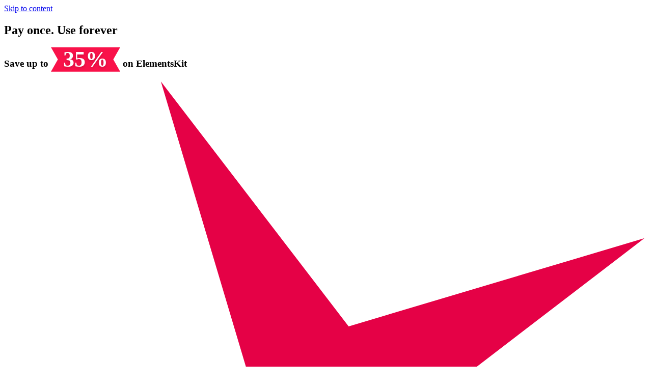

--- FILE ---
content_type: text/html; charset=UTF-8
request_url: https://wpmet.com/plugin/elementskit/google-map/
body_size: 44548
content:

<!DOCTYPE html>
<html lang="en-US" prefix="og: https://ogp.me/ns#">

<head>
	<meta charset="UTF-8">
	<meta name="viewport" content="width=device-width, initial-scale=1.0" />
		
<!-- Google Tag Manager for WordPress by gtm4wp.com -->
<script data-cfasync="false" data-pagespeed-no-defer>
	var gtm4wp_datalayer_name = "dataLayer";
	var dataLayer = dataLayer || [];
</script>
<!-- End Google Tag Manager for WordPress by gtm4wp.com -->
<!-- Search Engine Optimization by Rank Math - https://rankmath.com/ -->
<title>Elementor Google Map Widget | ElementsKit | All-in-one Addons</title>
<meta name="description" content="Locating organization can be done is just few steps using ElementsKit&#039;s Google map feature. Just drag and drop the widget in the targeted page."/>
<meta name="robots" content="follow, index, max-snippet:-1, max-video-preview:-1, max-image-preview:large"/>
<link rel="canonical" href="https://wpmet.com/plugin/elementskit/google-map/" />
<meta property="og:locale" content="en_US" />
<meta property="og:type" content="article" />
<meta property="og:title" content="Elementor Google Map Widget | ElementsKit | All-in-one Addons" />
<meta property="og:description" content="Locating organization can be done is just few steps using ElementsKit&#039;s Google map feature. Just drag and drop the widget in the targeted page." />
<meta property="og:url" content="https://wpmet.com/plugin/elementskit/google-map/" />
<meta property="og:site_name" content="elementskit" />
<meta property="article:publisher" content="https://www.facebook.com/wpmet/" />
<meta property="og:updated_time" content="2025-08-19T10:40:52+00:00" />
<meta property="og:image" content="https://wpmet.com/plugin/elementskit/wp-content/uploads/2022/12/google_maps_video_poster.jpg" />
<meta property="og:image:secure_url" content="https://wpmet.com/plugin/elementskit/wp-content/uploads/2022/12/google_maps_video_poster.jpg" />
<meta property="og:image:width" content="830" />
<meta property="og:image:height" content="450" />
<meta property="og:image:alt" content="Elementor Google Map Widget" />
<meta property="og:image:type" content="image/jpeg" />
<meta property="article:published_time" content="2020-11-12T14:01:20+00:00" />
<meta property="article:modified_time" content="2025-08-19T10:40:52+00:00" />
<meta name="twitter:card" content="summary_large_image" />
<meta name="twitter:title" content="Elementor Google Map Widget | ElementsKit | All-in-one Addons" />
<meta name="twitter:description" content="Locating organization can be done is just few steps using ElementsKit&#039;s Google map feature. Just drag and drop the widget in the targeted page." />
<meta name="twitter:site" content="@https://twitter.com/wpmetcom" />
<meta name="twitter:creator" content="@https://twitter.com/wpmetcom" />
<meta name="twitter:image" content="https://wpmet.com/plugin/elementskit/wp-content/uploads/2022/12/google_maps_video_poster.jpg" />
<meta name="twitter:label1" content="Time to read" />
<meta name="twitter:data1" content="11 minutes" />
<script type="application/ld+json" class="rank-math-schema">{"@context":"https://schema.org","@graph":[{"@type":"Place","@id":"https://wpmet.com/plugin/elementskit/#place","address":{"@type":"PostalAddress","streetAddress":"Amigo 14 Square, House No :59/C-61/C Suite No : B-2, Level-2, Asad Ave,","addressLocality":"Dhaka","postalCode":"1207"}},{"@type":["LocalBusiness","Organization"],"@id":"https://wpmet.com/plugin/elementskit/#organization","name":"ElementsKit by Wpmet","url":"https://wpmet.com/plugin/elementskit","sameAs":["https://www.facebook.com/wpmet/","https://twitter.com/https://twitter.com/wpmetcom"],"address":{"@type":"PostalAddress","streetAddress":"Amigo 14 Square, House No :59/C-61/C Suite No : B-2, Level-2, Asad Ave,","addressLocality":"Dhaka","postalCode":"1207"},"openingHours":["Monday,Tuesday,Wednesday,Thursday,Friday,Saturday,Sunday 00:00-00:00"],"location":{"@id":"https://wpmet.com/plugin/elementskit/#place"}},{"@type":"WebSite","@id":"https://wpmet.com/plugin/elementskit/#website","url":"https://wpmet.com/plugin/elementskit","name":"ElementsKit by Wpmet","publisher":{"@id":"https://wpmet.com/plugin/elementskit/#organization"},"inLanguage":"en-US"},{"@type":"ImageObject","@id":"https://wpmet.com/plugin/elementskit/wp-content/uploads/2022/12/google_maps_video_poster.jpg","url":"https://wpmet.com/plugin/elementskit/wp-content/uploads/2022/12/google_maps_video_poster.jpg","width":"830","height":"450","inLanguage":"en-US"},{"@type":"WebPage","@id":"https://wpmet.com/plugin/elementskit/google-map/#webpage","url":"https://wpmet.com/plugin/elementskit/google-map/","name":"Elementor Google Map Widget | ElementsKit | All-in-one Addons","datePublished":"2020-11-12T14:01:20+00:00","dateModified":"2025-08-19T10:40:52+00:00","isPartOf":{"@id":"https://wpmet.com/plugin/elementskit/#website"},"primaryImageOfPage":{"@id":"https://wpmet.com/plugin/elementskit/wp-content/uploads/2022/12/google_maps_video_poster.jpg"},"inLanguage":"en-US"},{"@type":"Article","headline":"Elementor Google Map Widget | ElementsKit | All-in-one Addons","keywords":"Elementor Google Map Widget","datePublished":"2020-11-12T14:01:20+00:00","dateModified":"2025-08-19T10:40:52+00:00","author":{"@id":"https://wpmet.com/plugin/elementskit/","name":"Wpmet"},"publisher":{"@id":"https://wpmet.com/plugin/elementskit/#organization"},"description":"Locating organization can be done is just few steps using ElementsKit&#039;s Google map feature. Just drag and drop the widget in the targeted page.","name":"Elementor Google Map Widget | ElementsKit | All-in-one Addons","@id":"https://wpmet.com/plugin/elementskit/google-map/#richSnippet","isPartOf":{"@id":"https://wpmet.com/plugin/elementskit/google-map/#webpage"},"image":{"@id":"https://wpmet.com/plugin/elementskit/wp-content/uploads/2022/12/google_maps_video_poster.jpg"},"inLanguage":"en-US","mainEntityOfPage":{"@id":"https://wpmet.com/plugin/elementskit/google-map/#webpage"}}]}</script>
<!-- /Rank Math WordPress SEO plugin -->

<link rel='dns-prefetch' href='//fonts.googleapis.com' />
<link rel="alternate" type="application/rss+xml" title="elementskit &raquo; Feed" href="https://wpmet.com/plugin/elementskit/feed/" />
<link rel="alternate" type="application/rss+xml" title="elementskit &raquo; Comments Feed" href="https://wpmet.com/plugin/elementskit/comments/feed/" />
<link rel="alternate" title="oEmbed (JSON)" type="application/json+oembed" href="https://wpmet.com/plugin/elementskit/wp-json/oembed/1.0/embed?url=https%3A%2F%2Fwpmet.com%2Fplugin%2Felementskit%2Fgoogle-map%2F" />
<link rel="alternate" title="oEmbed (XML)" type="text/xml+oembed" href="https://wpmet.com/plugin/elementskit/wp-json/oembed/1.0/embed?url=https%3A%2F%2Fwpmet.com%2Fplugin%2Felementskit%2Fgoogle-map%2F&#038;format=xml" />
<style id='wp-img-auto-sizes-contain-inline-css' type='text/css'>
img:is([sizes=auto i],[sizes^="auto," i]){contain-intrinsic-size:3000px 1500px}
/*# sourceURL=wp-img-auto-sizes-contain-inline-css */
</style>
<link rel='stylesheet' id='elementor-frontend-css' href='https://wpmet.com/plugin/elementskit/wp-content/uploads/elementor/css/custom-frontend.min.css?ver=1769485673' type='text/css' media='all' />
<link rel='stylesheet' id='elementor-post-29198-css' href='https://wpmet.com/plugin/elementskit/wp-content/uploads/elementor/css/post-29198.css?ver=1769485673' type='text/css' media='all' />
<link rel='stylesheet' id='elementor-post-12670-css' href='https://wpmet.com/plugin/elementskit/wp-content/uploads/elementor/css/post-12670.css?ver=1769485673' type='text/css' media='all' />
<link rel='stylesheet' id='font-awesome-5-all-css' href='https://wpmet.com/plugin/elementskit/wp-content/plugins/elementor/assets/lib/font-awesome/css/all.min.css?ver=3.34.2' type='text/css' media='all' />
<link rel='stylesheet' id='font-awesome-4-shim-css' href='https://wpmet.com/plugin/elementskit/wp-content/plugins/elementor/assets/lib/font-awesome/css/v4-shims.min.css?ver=3.34.2' type='text/css' media='all' />
<style id='wp-emoji-styles-inline-css' type='text/css'>

	img.wp-smiley, img.emoji {
		display: inline !important;
		border: none !important;
		box-shadow: none !important;
		height: 1em !important;
		width: 1em !important;
		margin: 0 0.07em !important;
		vertical-align: -0.1em !important;
		background: none !important;
		padding: 0 !important;
	}
/*# sourceURL=wp-emoji-styles-inline-css */
</style>
<style id='classic-theme-styles-inline-css' type='text/css'>
/*! This file is auto-generated */
.wp-block-button__link{color:#fff;background-color:#32373c;border-radius:9999px;box-shadow:none;text-decoration:none;padding:calc(.667em + 2px) calc(1.333em + 2px);font-size:1.125em}.wp-block-file__button{background:#32373c;color:#fff;text-decoration:none}
/*# sourceURL=/wp-includes/css/classic-themes.min.css */
</style>
<style id='global-styles-inline-css' type='text/css'>
:root{--wp--preset--aspect-ratio--square: 1;--wp--preset--aspect-ratio--4-3: 4/3;--wp--preset--aspect-ratio--3-4: 3/4;--wp--preset--aspect-ratio--3-2: 3/2;--wp--preset--aspect-ratio--2-3: 2/3;--wp--preset--aspect-ratio--16-9: 16/9;--wp--preset--aspect-ratio--9-16: 9/16;--wp--preset--color--black: #000000;--wp--preset--color--cyan-bluish-gray: #abb8c3;--wp--preset--color--white: #ffffff;--wp--preset--color--pale-pink: #f78da7;--wp--preset--color--vivid-red: #cf2e2e;--wp--preset--color--luminous-vivid-orange: #ff6900;--wp--preset--color--luminous-vivid-amber: #fcb900;--wp--preset--color--light-green-cyan: #7bdcb5;--wp--preset--color--vivid-green-cyan: #00d084;--wp--preset--color--pale-cyan-blue: #8ed1fc;--wp--preset--color--vivid-cyan-blue: #0693e3;--wp--preset--color--vivid-purple: #9b51e0;--wp--preset--gradient--vivid-cyan-blue-to-vivid-purple: linear-gradient(135deg,rgb(6,147,227) 0%,rgb(155,81,224) 100%);--wp--preset--gradient--light-green-cyan-to-vivid-green-cyan: linear-gradient(135deg,rgb(122,220,180) 0%,rgb(0,208,130) 100%);--wp--preset--gradient--luminous-vivid-amber-to-luminous-vivid-orange: linear-gradient(135deg,rgb(252,185,0) 0%,rgb(255,105,0) 100%);--wp--preset--gradient--luminous-vivid-orange-to-vivid-red: linear-gradient(135deg,rgb(255,105,0) 0%,rgb(207,46,46) 100%);--wp--preset--gradient--very-light-gray-to-cyan-bluish-gray: linear-gradient(135deg,rgb(238,238,238) 0%,rgb(169,184,195) 100%);--wp--preset--gradient--cool-to-warm-spectrum: linear-gradient(135deg,rgb(74,234,220) 0%,rgb(151,120,209) 20%,rgb(207,42,186) 40%,rgb(238,44,130) 60%,rgb(251,105,98) 80%,rgb(254,248,76) 100%);--wp--preset--gradient--blush-light-purple: linear-gradient(135deg,rgb(255,206,236) 0%,rgb(152,150,240) 100%);--wp--preset--gradient--blush-bordeaux: linear-gradient(135deg,rgb(254,205,165) 0%,rgb(254,45,45) 50%,rgb(107,0,62) 100%);--wp--preset--gradient--luminous-dusk: linear-gradient(135deg,rgb(255,203,112) 0%,rgb(199,81,192) 50%,rgb(65,88,208) 100%);--wp--preset--gradient--pale-ocean: linear-gradient(135deg,rgb(255,245,203) 0%,rgb(182,227,212) 50%,rgb(51,167,181) 100%);--wp--preset--gradient--electric-grass: linear-gradient(135deg,rgb(202,248,128) 0%,rgb(113,206,126) 100%);--wp--preset--gradient--midnight: linear-gradient(135deg,rgb(2,3,129) 0%,rgb(40,116,252) 100%);--wp--preset--font-size--small: 13px;--wp--preset--font-size--medium: 20px;--wp--preset--font-size--large: 36px;--wp--preset--font-size--x-large: 42px;--wp--preset--spacing--20: 0.44rem;--wp--preset--spacing--30: 0.67rem;--wp--preset--spacing--40: 1rem;--wp--preset--spacing--50: 1.5rem;--wp--preset--spacing--60: 2.25rem;--wp--preset--spacing--70: 3.38rem;--wp--preset--spacing--80: 5.06rem;--wp--preset--shadow--natural: 6px 6px 9px rgba(0, 0, 0, 0.2);--wp--preset--shadow--deep: 12px 12px 50px rgba(0, 0, 0, 0.4);--wp--preset--shadow--sharp: 6px 6px 0px rgba(0, 0, 0, 0.2);--wp--preset--shadow--outlined: 6px 6px 0px -3px rgb(255, 255, 255), 6px 6px rgb(0, 0, 0);--wp--preset--shadow--crisp: 6px 6px 0px rgb(0, 0, 0);}:where(.is-layout-flex){gap: 0.5em;}:where(.is-layout-grid){gap: 0.5em;}body .is-layout-flex{display: flex;}.is-layout-flex{flex-wrap: wrap;align-items: center;}.is-layout-flex > :is(*, div){margin: 0;}body .is-layout-grid{display: grid;}.is-layout-grid > :is(*, div){margin: 0;}:where(.wp-block-columns.is-layout-flex){gap: 2em;}:where(.wp-block-columns.is-layout-grid){gap: 2em;}:where(.wp-block-post-template.is-layout-flex){gap: 1.25em;}:where(.wp-block-post-template.is-layout-grid){gap: 1.25em;}.has-black-color{color: var(--wp--preset--color--black) !important;}.has-cyan-bluish-gray-color{color: var(--wp--preset--color--cyan-bluish-gray) !important;}.has-white-color{color: var(--wp--preset--color--white) !important;}.has-pale-pink-color{color: var(--wp--preset--color--pale-pink) !important;}.has-vivid-red-color{color: var(--wp--preset--color--vivid-red) !important;}.has-luminous-vivid-orange-color{color: var(--wp--preset--color--luminous-vivid-orange) !important;}.has-luminous-vivid-amber-color{color: var(--wp--preset--color--luminous-vivid-amber) !important;}.has-light-green-cyan-color{color: var(--wp--preset--color--light-green-cyan) !important;}.has-vivid-green-cyan-color{color: var(--wp--preset--color--vivid-green-cyan) !important;}.has-pale-cyan-blue-color{color: var(--wp--preset--color--pale-cyan-blue) !important;}.has-vivid-cyan-blue-color{color: var(--wp--preset--color--vivid-cyan-blue) !important;}.has-vivid-purple-color{color: var(--wp--preset--color--vivid-purple) !important;}.has-black-background-color{background-color: var(--wp--preset--color--black) !important;}.has-cyan-bluish-gray-background-color{background-color: var(--wp--preset--color--cyan-bluish-gray) !important;}.has-white-background-color{background-color: var(--wp--preset--color--white) !important;}.has-pale-pink-background-color{background-color: var(--wp--preset--color--pale-pink) !important;}.has-vivid-red-background-color{background-color: var(--wp--preset--color--vivid-red) !important;}.has-luminous-vivid-orange-background-color{background-color: var(--wp--preset--color--luminous-vivid-orange) !important;}.has-luminous-vivid-amber-background-color{background-color: var(--wp--preset--color--luminous-vivid-amber) !important;}.has-light-green-cyan-background-color{background-color: var(--wp--preset--color--light-green-cyan) !important;}.has-vivid-green-cyan-background-color{background-color: var(--wp--preset--color--vivid-green-cyan) !important;}.has-pale-cyan-blue-background-color{background-color: var(--wp--preset--color--pale-cyan-blue) !important;}.has-vivid-cyan-blue-background-color{background-color: var(--wp--preset--color--vivid-cyan-blue) !important;}.has-vivid-purple-background-color{background-color: var(--wp--preset--color--vivid-purple) !important;}.has-black-border-color{border-color: var(--wp--preset--color--black) !important;}.has-cyan-bluish-gray-border-color{border-color: var(--wp--preset--color--cyan-bluish-gray) !important;}.has-white-border-color{border-color: var(--wp--preset--color--white) !important;}.has-pale-pink-border-color{border-color: var(--wp--preset--color--pale-pink) !important;}.has-vivid-red-border-color{border-color: var(--wp--preset--color--vivid-red) !important;}.has-luminous-vivid-orange-border-color{border-color: var(--wp--preset--color--luminous-vivid-orange) !important;}.has-luminous-vivid-amber-border-color{border-color: var(--wp--preset--color--luminous-vivid-amber) !important;}.has-light-green-cyan-border-color{border-color: var(--wp--preset--color--light-green-cyan) !important;}.has-vivid-green-cyan-border-color{border-color: var(--wp--preset--color--vivid-green-cyan) !important;}.has-pale-cyan-blue-border-color{border-color: var(--wp--preset--color--pale-cyan-blue) !important;}.has-vivid-cyan-blue-border-color{border-color: var(--wp--preset--color--vivid-cyan-blue) !important;}.has-vivid-purple-border-color{border-color: var(--wp--preset--color--vivid-purple) !important;}.has-vivid-cyan-blue-to-vivid-purple-gradient-background{background: var(--wp--preset--gradient--vivid-cyan-blue-to-vivid-purple) !important;}.has-light-green-cyan-to-vivid-green-cyan-gradient-background{background: var(--wp--preset--gradient--light-green-cyan-to-vivid-green-cyan) !important;}.has-luminous-vivid-amber-to-luminous-vivid-orange-gradient-background{background: var(--wp--preset--gradient--luminous-vivid-amber-to-luminous-vivid-orange) !important;}.has-luminous-vivid-orange-to-vivid-red-gradient-background{background: var(--wp--preset--gradient--luminous-vivid-orange-to-vivid-red) !important;}.has-very-light-gray-to-cyan-bluish-gray-gradient-background{background: var(--wp--preset--gradient--very-light-gray-to-cyan-bluish-gray) !important;}.has-cool-to-warm-spectrum-gradient-background{background: var(--wp--preset--gradient--cool-to-warm-spectrum) !important;}.has-blush-light-purple-gradient-background{background: var(--wp--preset--gradient--blush-light-purple) !important;}.has-blush-bordeaux-gradient-background{background: var(--wp--preset--gradient--blush-bordeaux) !important;}.has-luminous-dusk-gradient-background{background: var(--wp--preset--gradient--luminous-dusk) !important;}.has-pale-ocean-gradient-background{background: var(--wp--preset--gradient--pale-ocean) !important;}.has-electric-grass-gradient-background{background: var(--wp--preset--gradient--electric-grass) !important;}.has-midnight-gradient-background{background: var(--wp--preset--gradient--midnight) !important;}.has-small-font-size{font-size: var(--wp--preset--font-size--small) !important;}.has-medium-font-size{font-size: var(--wp--preset--font-size--medium) !important;}.has-large-font-size{font-size: var(--wp--preset--font-size--large) !important;}.has-x-large-font-size{font-size: var(--wp--preset--font-size--x-large) !important;}
:where(.wp-block-post-template.is-layout-flex){gap: 1.25em;}:where(.wp-block-post-template.is-layout-grid){gap: 1.25em;}
:where(.wp-block-term-template.is-layout-flex){gap: 1.25em;}:where(.wp-block-term-template.is-layout-grid){gap: 1.25em;}
:where(.wp-block-columns.is-layout-flex){gap: 2em;}:where(.wp-block-columns.is-layout-grid){gap: 2em;}
:root :where(.wp-block-pullquote){font-size: 1.5em;line-height: 1.6;}
/*# sourceURL=global-styles-inline-css */
</style>
<link rel='stylesheet' id='askd_css-css' href='https://wpmet.com/plugin/elementskit/wp-content/plugins/appsumo-system-kore-deoa/assets/css/style.css?ver=pm26k23-120026' type='text/css' media='all' />
<link rel='stylesheet' id='cookie-law-info-css' href='https://wpmet.com/plugin/elementskit/wp-content/plugins/cookie-law-info/legacy/public/css/cookie-law-info-public.css?ver=3.3.9.1' type='text/css' media='all' />
<link rel='stylesheet' id='cookie-law-info-gdpr-css' href='https://wpmet.com/plugin/elementskit/wp-content/plugins/cookie-law-info/legacy/public/css/cookie-law-info-gdpr.css?ver=3.3.9.1' type='text/css' media='all' />
<link rel='stylesheet' id='wpmet-sales-notification-style-css' href='https://wpmet.com/plugin/elementskit/wp-content/plugins/wpmet-sales-notification/assets/css/sales-notification.css?ver=1.1.0' type='text/css' media='all' />
<link rel='stylesheet' id='trp-language-switcher-style-css' href='https://wpmet.com/plugin/elementskit/wp-content/plugins/translatepress-multilingual/assets/css/trp-language-switcher.css?ver=3.0.7' type='text/css' media='all' />
<style id='trp-language-switcher-style-inline-css' type='text/css'>
.trp_language_switcher_shortcode .trp-language-switcher .trp-ls-shortcode-current-language.trp-ls-clicked{
    visibility: hidden;
}

.trp_language_switcher_shortcode .trp-language-switcher:hover div.trp-ls-shortcode-current-language{
    visibility: visible;
}

.trp_language_switcher_shortcode .trp-language-switcher:hover div.trp-ls-shortcode-language{
    visibility: hidden;
    height: 1px;
}
.trp_language_switcher_shortcode .trp-language-switcher .trp-ls-shortcode-language.trp-ls-clicked,
.trp_language_switcher_shortcode .trp-language-switcher:hover .trp-ls-shortcode-language.trp-ls-clicked{
    visibility:visible;
    height:auto;
    position: absolute;
    left: 0;
    top: 0;
    display: inline-block !important;
}
/*# sourceURL=trp-language-switcher-style-inline-css */
</style>
<link rel='stylesheet' id='cute-alert-css' href='https://wpmet.com/plugin/elementskit/wp-content/plugins/metform/public/assets/lib/cute-alert/style.css?ver=4.1.2' type='text/css' media='all' />
<link rel='stylesheet' id='text-editor-style-css' href='https://wpmet.com/plugin/elementskit/wp-content/plugins/metform/public/assets/css/text-editor.css?ver=4.1.2' type='text/css' media='all' />
<link rel='stylesheet' id='xsprefix-fonts-css' href='https://fonts.googleapis.com/css?family=Karla%3A400%2C700%7CRubik%3A300%2C400%2C500%2C700&#038;display=swap&#038;ver=7.0.0' type='text/css' media='all' />
<link rel='stylesheet' id='bootstrap-css' href='https://wpmet.com/plugin/elementskit/wp-content/themes/starter-xs-theme/assets/css/bootstrap.min.css?ver=7.0.0' type='text/css' media='all' />
<link rel='stylesheet' id='font-awesome-css' href='https://wpmet.com/plugin/elementskit/wp-content/plugins/elementor/assets/lib/font-awesome/css/font-awesome.min.css?ver=4.7.0' type='text/css' media='all' />
<link rel='stylesheet' id='elementskit-icons-style-css' href='https://wpmet.com/plugin/elementskit/wp-content/themes/starter-xs-theme/assets/css/elementskit-icons-style.css?ver=7.0.0' type='text/css' media='all' />
<link rel='stylesheet' id='magnific-popup-css' href='https://wpmet.com/plugin/elementskit/wp-content/themes/starter-xs-theme/assets/css/magnific-popup.css?ver=7.0.0' type='text/css' media='all' />
<link rel='stylesheet' id='master-style-css' href='https://wpmet.com/plugin/elementskit/wp-content/themes/starter-xs-theme/assets/css/master.css?ver=7.0.0' type='text/css' media='all' />
<link rel='stylesheet' id='template-widgetdemo-css' href='https://wpmet.com/plugin/elementskit/wp-content/themes/starter-xs-theme/assets/css/template-widgetdemo.css?ver=7.0.0' type='text/css' media='all' />
<link rel='stylesheet' id='elementor-post-15899-css' href='https://wpmet.com/plugin/elementskit/wp-content/uploads/elementor/css/post-15899.css?ver=1769485673' type='text/css' media='all' />
<link rel='stylesheet' id='ekit-widget-styles-css' href='https://wpmet.com/plugin/elementskit/wp-content/plugins/elementskit-lite/widgets/init/assets/css/widget-styles.css?ver=3.7.857' type='text/css' media='all' />
<link rel='stylesheet' id='ekit-responsive-css' href='https://wpmet.com/plugin/elementskit/wp-content/plugins/elementskit-lite/widgets/init/assets/css/responsive.css?ver=3.7.857' type='text/css' media='all' />
<link rel='stylesheet' id='elementor-post-25682-css' href='https://wpmet.com/plugin/elementskit/wp-content/uploads/elementor/css/post-25682.css?ver=1769486256' type='text/css' media='all' />
<link rel='stylesheet' id='ekit-widget-styles-pro-css' href='https://wpmet.com/plugin/elementskit/wp-content/plugins/elementskit/widgets/init/assets/css/widget-styles-pro.css?ver=4.2.1' type='text/css' media='all' />
<link rel='stylesheet' id='elementor-gf-archivo-css' href='https://fonts.googleapis.com/css?family=Archivo:100,100italic,200,200italic,300,300italic,400,400italic,500,500italic,600,600italic,700,700italic,800,800italic,900,900italic&#038;display=swap' type='text/css' media='all' />
<link rel='stylesheet' id='elementor-gf-roboto-css' href='https://fonts.googleapis.com/css?family=Roboto:100,100italic,200,200italic,300,300italic,400,400italic,500,500italic,600,600italic,700,700italic,800,800italic,900,900italic&#038;display=swap' type='text/css' media='all' />
<link rel='stylesheet' id='elementor-gf-inter-css' href='https://fonts.googleapis.com/css?family=Inter:100,100italic,200,200italic,300,300italic,400,400italic,500,500italic,600,600italic,700,700italic,800,800italic,900,900italic&#038;display=swap' type='text/css' media='all' />
<link rel='stylesheet' id='elementor-gf-robotoslab-css' href='https://fonts.googleapis.com/css?family=Roboto+Slab:100,100italic,200,200italic,300,300italic,400,400italic,500,500italic,600,600italic,700,700italic,800,800italic,900,900italic&#038;display=swap' type='text/css' media='all' />
<link rel='stylesheet' id='elementor-gf-figtree-css' href='https://fonts.googleapis.com/css?family=Figtree:100,100italic,200,200italic,300,300italic,400,400italic,500,500italic,600,600italic,700,700italic,800,800italic,900,900italic&#038;display=swap' type='text/css' media='all' />
<script type="a23e7534eefd2e23d076cdeb-text/javascript">
		var elementskit = {
			resturl: 'https://wpmet.com/plugin/elementskit/wp-json/elementskit/v1/',
		}

		</script><script type="a23e7534eefd2e23d076cdeb-text/javascript" src="https://wpmet.com/plugin/elementskit/wp-includes/js/jquery/jquery.min.js?ver=3.7.1" id="jquery-core-js"></script>
<script type="a23e7534eefd2e23d076cdeb-text/javascript" src="https://wpmet.com/plugin/elementskit/wp-includes/js/jquery/jquery-migrate.min.js?ver=3.4.1" id="jquery-migrate-js"></script>
<script type="a23e7534eefd2e23d076cdeb-text/javascript" src="https://wpmet.com/plugin/elementskit/wp-content/plugins/elementor/assets/lib/font-awesome/js/v4-shims.min.js?ver=3.34.2" id="font-awesome-4-shim-js"></script>
<script type="a23e7534eefd2e23d076cdeb-text/javascript" src="https://wpmet.com/plugin/elementskit/wp-content/plugins/appsumo-system-kore-deoa/assets/js/script.js?ver=am44k23-114844" id="askd_js-js"></script>
<script type="a23e7534eefd2e23d076cdeb-text/javascript" id="cookie-law-info-js-extra">
/* <![CDATA[ */
var Cli_Data = {"nn_cookie_ids":[],"cookielist":[],"non_necessary_cookies":[],"ccpaEnabled":"1","ccpaRegionBased":"","ccpaBarEnabled":"","strictlyEnabled":["necessary","obligatoire"],"ccpaType":"ccpa_gdpr","js_blocking":"1","custom_integration":"","triggerDomRefresh":"","secure_cookies":""};
var cli_cookiebar_settings = {"animate_speed_hide":"500","animate_speed_show":"500","background":"#FFF","border":"#b1a6a6c2","border_on":"","button_1_button_colour":"#61a229","button_1_button_hover":"#4e8221","button_1_link_colour":"#fff","button_1_as_button":"1","button_1_new_win":"","button_2_button_colour":"#333","button_2_button_hover":"#292929","button_2_link_colour":"#444","button_2_as_button":"","button_2_hidebar":"","button_3_button_colour":"#dedfe0","button_3_button_hover":"#b2b2b3","button_3_link_colour":"#333333","button_3_as_button":"1","button_3_new_win":"","button_4_button_colour":"#dedfe0","button_4_button_hover":"#b2b2b3","button_4_link_colour":"#333333","button_4_as_button":"1","button_7_button_colour":"#61a229","button_7_button_hover":"#4e8221","button_7_link_colour":"#fff","button_7_as_button":"1","button_7_new_win":"","font_family":"inherit","header_fix":"","notify_animate_hide":"1","notify_animate_show":"","notify_div_id":"#cookie-law-info-bar","notify_position_horizontal":"right","notify_position_vertical":"bottom","scroll_close":"","scroll_close_reload":"","accept_close_reload":"","reject_close_reload":"","showagain_tab":"","showagain_background":"#fff","showagain_border":"#000","showagain_div_id":"#cookie-law-info-again","showagain_x_position":"100px","text":"#333333","show_once_yn":"1","show_once":"30000","logging_on":"","as_popup":"","popup_overlay":"1","bar_heading_text":"","cookie_bar_as":"banner","popup_showagain_position":"bottom-right","widget_position":"left"};
var log_object = {"ajax_url":"https://wpmet.com/plugin/elementskit/wp-admin/admin-ajax.php"};
//# sourceURL=cookie-law-info-js-extra
/* ]]> */
</script>
<script type="a23e7534eefd2e23d076cdeb-text/javascript" src="https://wpmet.com/plugin/elementskit/wp-content/plugins/cookie-law-info/legacy/public/js/cookie-law-info-public.js?ver=3.3.9.1" id="cookie-law-info-js"></script>
<script type="a23e7534eefd2e23d076cdeb-text/javascript" id="cookie-law-info-ccpa-js-extra">
/* <![CDATA[ */
var ccpa_data = {"opt_out_prompt":"Do you really wish to opt out?","opt_out_confirm":"Confirm","opt_out_cancel":"Cancel"};
//# sourceURL=cookie-law-info-ccpa-js-extra
/* ]]> */
</script>
<script type="a23e7534eefd2e23d076cdeb-text/javascript" src="https://wpmet.com/plugin/elementskit/wp-content/plugins/cookie-law-info/legacy/admin/modules/ccpa/assets/js/cookie-law-info-ccpa.js?ver=3.3.9.1" id="cookie-law-info-ccpa-js"></script>
<script type="a23e7534eefd2e23d076cdeb-text/javascript" src="https://wpmet.com/plugin/elementskit/wp-content/plugins/help-scout/resources/front-end/js/hsd-beacon.js?ver=6.5.7" id="hsd-beacon-js"></script>
<script type="a23e7534eefd2e23d076cdeb-text/javascript" id="hsd-beacon-js-after">
/* <![CDATA[ */
window.Beacon('init', '94b265b3-b1e6-4b9a-a5c9-fd18a395cf08');
//# sourceURL=hsd-beacon-js-after
/* ]]> */
</script>
<link rel="https://api.w.org/" href="https://wpmet.com/plugin/elementskit/wp-json/" /><link rel="alternate" title="JSON" type="application/json" href="https://wpmet.com/plugin/elementskit/wp-json/wp/v2/pages/25682" /><link rel="EditURI" type="application/rsd+xml" title="RSD" href="https://wpmet.com/plugin/elementskit/xmlrpc.php?rsd" />
<meta name="generator" content="WordPress 6.9" />
<link rel='shortlink' href='https://wpmet.com/plugin/elementskit/?p=25682' />
    
    <script type="a23e7534eefd2e23d076cdeb-text/javascript">
    
    function setCookie(cname, cvalue, exdays) {
      var d = new Date();
      d.setTime(d.getTime() + (exdays*24*60*60*1000));
      var expires = "expires="+ d.toUTCString();
      document.cookie = cname + "=" + cvalue + ";" + expires + ";path=/";
    }

    function getCookie(cname) {
      var name = cname + "=";
      var decodedCookie = decodeURIComponent(document.cookie);
      var ca = decodedCookie.split(';');
      for(var i = 0; i <ca.length; i++) {
        var c = ca[i];
        while (c.charAt(0) == ' ') {
          c = c.substring(1);
        }
        if (c.indexOf(name) == 0) {
          return c.substring(name.length, c.length);
        }
      }
      return "";
    }
    
    var askd_ref = getCookie('askd_ref');
    
    if(askd_ref == '' && document.referrer.includes('appsumo')){
        setCookie('askd_ref', document.referrer, 15);
        askd_ref = document.referrer;
    }


    // document.cookie = "askd_ref="+ document.referrer +"; expires=Thu, 18 Dec 2013 12:00:00 UTC; path=/";
    
    
    
    window.onload = function() {
        // console.log('ref: ' +  document.referrer);
        // console.log('ref: ' +  askd_ref);
        if(!askd_ref.includes('appsumo')){
            document.body.classList.add("askd_deactivated");
            window.dispatchEvent(new Event('scroll'));
        }
    }
    </script>
    
    <link rel="alternate" hreflang="en-US" href="https://wpmet.com/plugin/elementskit/google-map/"/>
<link rel="alternate" hreflang="de-DE" href="https://wpmet.com/plugin/elementskit/de/google-karte/"/>
<link rel="alternate" hreflang="es-ES" href="https://wpmet.com/plugin/elementskit/es/mapa-de-google/"/>
<link rel="alternate" hreflang="it-IT" href="https://wpmet.com/plugin/elementskit/it/google-map/"/>
<link rel="alternate" hreflang="fr-FR" href="https://wpmet.com/plugin/elementskit/fr/google-map/"/>
<link rel="alternate" hreflang="da-DK" href="https://wpmet.com/plugin/elementskit/da/google-kort/"/>
<link rel="alternate" hreflang="pt-BR" href="https://wpmet.com/plugin/elementskit/pt/google-map/"/>
<link rel="alternate" hreflang="sv-SE" href="https://wpmet.com/plugin/elementskit/sv/google-karta/"/>
<link rel="alternate" hreflang="pl-PL" href="https://wpmet.com/plugin/elementskit/pl/mapa-google/"/>
<link rel="alternate" hreflang="ko-KR" href="https://wpmet.com/plugin/elementskit/ko/%ea%b5%ac%ea%b8%80%ec%a7%80%eb%8f%84/"/>
<link rel="alternate" hreflang="ja" href="https://wpmet.com/plugin/elementskit/ja/%e3%82%b0%e3%83%bc%e3%82%b0%e3%83%ab%e3%83%9e%e3%83%83%e3%83%97/"/>
<link rel="alternate" hreflang="en" href="https://wpmet.com/plugin/elementskit/google-map/"/>
<link rel="alternate" hreflang="de" href="https://wpmet.com/plugin/elementskit/de/google-karte/"/>
<link rel="alternate" hreflang="es" href="https://wpmet.com/plugin/elementskit/es/mapa-de-google/"/>
<link rel="alternate" hreflang="it" href="https://wpmet.com/plugin/elementskit/it/google-map/"/>
<link rel="alternate" hreflang="fr" href="https://wpmet.com/plugin/elementskit/fr/google-map/"/>
<link rel="alternate" hreflang="da" href="https://wpmet.com/plugin/elementskit/da/google-kort/"/>
<link rel="alternate" hreflang="pt" href="https://wpmet.com/plugin/elementskit/pt/google-map/"/>
<link rel="alternate" hreflang="sv" href="https://wpmet.com/plugin/elementskit/sv/google-karta/"/>
<link rel="alternate" hreflang="pl" href="https://wpmet.com/plugin/elementskit/pl/mapa-google/"/>
<link rel="alternate" hreflang="ko" href="https://wpmet.com/plugin/elementskit/ko/%ea%b5%ac%ea%b8%80%ec%a7%80%eb%8f%84/"/>

<!-- Google Tag Manager for WordPress by gtm4wp.com -->
<!-- GTM Container placement set to footer -->
<script data-cfasync="false" data-pagespeed-no-defer>
	var dataLayer_content = {"pagePostType":"page","pagePostType2":"single-page"};
	dataLayer.push( dataLayer_content );
</script>
<script data-cfasync="false" data-pagespeed-no-defer>
(function(w,d,s,l,i){w[l]=w[l]||[];w[l].push({'gtm.start':
new Date().getTime(),event:'gtm.js'});var f=d.getElementsByTagName(s)[0],
j=d.createElement(s),dl=l!='dataLayer'?'&l='+l:'';j.async=true;j.src=
'//www.googletagmanager.com/gtm.js?id='+i+dl;f.parentNode.insertBefore(j,f);
})(window,document,'script','dataLayer','GTM-MTKNZW5');
</script>
<!-- End Google Tag Manager for WordPress by gtm4wp.com --><meta name="generator" content="Elementor 3.34.2; features: e_font_icon_svg, additional_custom_breakpoints; settings: css_print_method-external, google_font-enabled, font_display-swap">
<script type="a23e7534eefd2e23d076cdeb-text/javascript">var elementskit_module_parallax_url = "https://wpmet.com/plugin/elementskit/wp-content/plugins/elementskit/modules/parallax/";</script>			<style>
				.e-con.e-parent:nth-of-type(n+4):not(.e-lazyloaded):not(.e-no-lazyload),
				.e-con.e-parent:nth-of-type(n+4):not(.e-lazyloaded):not(.e-no-lazyload) * {
					background-image: none !important;
				}
				@media screen and (max-height: 1024px) {
					.e-con.e-parent:nth-of-type(n+3):not(.e-lazyloaded):not(.e-no-lazyload),
					.e-con.e-parent:nth-of-type(n+3):not(.e-lazyloaded):not(.e-no-lazyload) * {
						background-image: none !important;
					}
				}
				@media screen and (max-height: 640px) {
					.e-con.e-parent:nth-of-type(n+2):not(.e-lazyloaded):not(.e-no-lazyload),
					.e-con.e-parent:nth-of-type(n+2):not(.e-lazyloaded):not(.e-no-lazyload) * {
						background-image: none !important;
					}
				}
			</style>
			        <script type="a23e7534eefd2e23d076cdeb-text/javascript">
        /* <![CDATA[ */
        var affwp_scripts = {"ajaxurl":"https:\/\/account.wpmet.com\/wp-admin\/admin-ajax.php"};
        /* ]]> */
        </script>
        <script type="a23e7534eefd2e23d076cdeb-text/javascript">
            var AFFWP = AFFWP || {};
            AFFWP.referral_var = 'rui'; // referral $_GET param
            AFFWP.expiration = 30; // how long a referral data will stay.
            AFFWP.wpmet = '1.4.0-acc';    
            AFFWP.cookie_domain = 'account.wpmet.com';
        
            AFFWP.debug = 0; // debug true or false.
            AFFWP.referral_credit_last = 0;
        </script>
        <link rel="icon" href="https://wpmet.com/plugin/elementskit/wp-content/uploads/2021/06/elementskit_favicon.png" sizes="32x32" />
<link rel="icon" href="https://wpmet.com/plugin/elementskit/wp-content/uploads/2021/06/elementskit_favicon.png" sizes="192x192" />
<link rel="apple-touch-icon" href="https://wpmet.com/plugin/elementskit/wp-content/uploads/2021/06/elementskit_favicon.png" />
<meta name="msapplication-TileImage" content="https://wpmet.com/plugin/elementskit/wp-content/uploads/2021/06/elementskit_favicon.png" />
		<style type="text/css" id="wp-custom-css">
			.xs_video_play_btn .video-content::after {
	background: rgba(246, 246, 246, 0.95);
}
.xs_video_play_btn .video-content a i {
    text-shadow: -8px 8px 10px rgba(0,0,0,.1);
	box-shadow: none;
}

/*
 * Page Header - Motion Text - Start
*/
body.page-id-14467 .ekit_demo_landing_title {
  line-height: 1;
  max-width: 600px;
  margin-left: auto;
  margin-right: auto;
}
/*
 * Page Header - Motion Text - End
*/

/*
 * CTA Section - Start
*/
body.page-id-111640 .elementor-element-cta_bottom {
  display: none !important;
}
/*
 * CTA Section - End
*/

/*
 * Vertical Menu Item Hover Style - Start 
*/
.xs_vertical_demo .menu-item:hover .ekit-menu-nav-link {
  color: #FFFFFF;
  border-radius: 5px;
  box-shadow: 0 7px 15px 0 rgba(91, 77, 190, 0.4);
  background: linear-gradient(90deg, #5B4DBE, #9689ED);
}
/*
 * Vertical Menu Item Hover Style - End 
*/

.countdown-sticky-wrapper.ekit-sticky--effects .elementor-widget-wrap {
  flex-wrap: nowrap;
  align-items: center;
  background-color: #FFFFFF;
  justify-content: space-between !important;
  box-shadow: 0px 1px 2px 0px rgba(2, 11, 38, 0.14);
	padding: 4px 4px 4px 10px !important;
}
.countdown-sticky-wrapper.ekit-sticky--effects .elementor-widget-heading {
  width: auto;
}
.countdown-sticky-wrapper.ekit-sticky--effects .elementor-widget-heading .elementor-heading-title {
  line-height: 1;
  font-size: 22px;
  letter-spacing: 0;
  text-transform: capitalize
}
.countdown-sticky-wrapper.ekit-sticky--effects .elementor-widget-heading .elementor-widget-container {
  margin: 0 0 0 10px;
}
.countdown-sticky-wrapper .elementskit-timer-container {
  flex: 0 !important;
  margin: 4px !important;
  width: auto !important;
}

/*
 * CTA Section - Start
*/
.elementor-element-cta_bottom >.elementor-container {
  max-width: 1230px !important;
}
.elementor-element-cta_bottom >.elementor-container >.elementor-row {
  width: 100%;
}
.elementor-element-cta_bottom >.elementor-container >.elementor-row >.elementor-column {
  padding-left: 15px;
  padding-right: 15px;
}
.elementor-element-cta_bottom >.elementor-container >.elementor-row >.elementor-column >.elementor-column-wrap {
  width: 100%;
  padding: 69px 20px 70px 20px;
}
/*
 * CTA Section - End
*/

/* Menu Broken Issue - Start */
@media (max-width: 1199px) and (min-width: 1025px) {
  .site--nav .elementskit-navbar-nav >li:last-child.trp-language-switcher-container {
    display: none;
  }
}
/* Menu Broken Issue - End */

/* Temporary CSS Solution */
@media (max-width: 1024px) {
  .elementskit-menu-overlay {
    visibility: inherit;
  }
}

/* 
  * Elementor Button - Start
*/
.ekit--btn-unfill .elementor-button-icon.elementor-align-icon-right {
  font-size: 11px;
  margin-top: 1px;
}
/* 
  * Elementor Button - End
*/

.widget--list-nav.ekit-sticky--effects .widget--list .elementor-icon-list-item {
    margin-right: calc(30px/2)!important;
    margin-left: calc(30px/2)!important;
}

.pricing--section.style_2 .nav-tabs .elementkit-nav-item {
  width: 25%;
}
.pricing--section.style_2 .nav-tabs:after {
  width: 25%;
}

.pricing--section.style_2 .nav-tabs:has(>li:nth-child(2)>a.active):after {
  left: 25%;
}
.pricing--section.style_2 .nav-tabs:has(>li:nth-child(3)>a.active):after {
  left: 50%;
}
.pricing--section.style_2 .nav-tabs:has(>li:nth-child(4)>a.active):after {
  left: 75%;
}

.pricing--section.style_3 .nav-tabs .elementkit-nav-item {
  width: 50%;
}
.pricing--section.style_3 .nav-tabs:after {
  width: 50%;
}
.pricing--section.style_3 .nav-tabs:has(>li:nth-child(2)>a.active):after {
  left: 50%;
}
.pricing--section.style_3 .nav-tabs .elementkit-nav-item:last-child {
  display: none;
}

@media (min-width: 1025px) {
  .site--header .elementskit-dropdown-has:has(.ekit--elements-megamenu) .elementskit-megamenu-panel {
    left: 50% !important;
    transform: translate(-50%, -10px) !important;
  }
	.site--header .elementskit-dropdown-has:has(.ekit--elements-megamenu):hover .elementskit-megamenu-panel {
    left: 50% !important;
    transform: translate(-50%, 0px) !important;
  }
}
@media (max-width: 1024px) {
  .ekit--elements-megamenu {
    width: 100% !important;
  }
}
.ekit--elements-megamenu .ekit--elements-list .elementor-widget-container {
  max-height: 500px;
  overflow-y: scroll;
  padding-bottom: 4px;
}
.ekit--elements-megamenu .ekit--elements-list .elementor-widget-container::-webkit-scrollbar {
  width: 6px;
  border-radius: 0px;
}
.ekit--elements-megamenu .ekit--elements-list .elementor-widget-container::-webkit-scrollbar-track {
  background: #E6E8EB;
}
.ekit--elements-megamenu .ekit--elements-list .elementor-widget-container::-webkit-scrollbar-thumb {
  background: #9A9B9D;
  border-radius: 0px;
}
.ekit--elements-megamenu .ekit--elements-list .elementor-widget-container::-webkit-scrollbar-thumb:hover {
  background: #848689;
}

@media (max-width: 1024px) {
  .site--header .elementskit-dropdown-has .ekit--mega-menu:before {
    display: none;
  }
}

@media (max-width: 1024px) {
	.elementskit-menu-overlay {
		display: block !important;
		background-color: rgba(0, 0, 0, .5);
	}
}
.ekit-sticky .elementskit-menu-offcanvas-elements::before {
	display: none !important;
}

@media (max-width: 767px) {
  [class*="-header"] .elementskit-navbar-nav .elementskit-submenu-panel,
  [class*="-header"] .ekit--mega-menu .elementor-element-populated {
    border-radius: 0;
    box-shadow: none !important;
  }
}

/*
  * Submenu - Start
*/
.site-header--transparent .elementskit-navbar-nav ul.elementskit-dropdown.elementskit-submenu-panel:before {
  left: 0;
  right: 0;
  content: '';
  display: block;
  position: absolute;
}

.site--nav .elementskit-navbar-nav .elementskit-submenu-panel > li > a {
	border-radius: 4px;
}
.site--nav .elementskit-submenu-panel>li:hover>a:before, .site--nav .elementskit-submenu-panel>li.active>a:before {
    background-color: var(--e-global-color-accent);
}
.site--nav .elementskit-submenu-panel>li>a:before {
    margin: 2px 10px 0 0;
}
.menu-item-object-language_switcher .trp-flag-image {
    margin: -1px 5px -1px 0;
}
/*
  * Submenu - End
*/

/*
  * Elements Megamenu - Start
*/
@media (min-width: 1025px) {
  .ekit--elements-megamenu .ekit--elements-list ul {
    columns: 6;
    column-gap: 20px;
  }
}
.ekit--elements-list .elementor-icon-list-item > a {
  display: flex;
  border-radius: 4px;
  align-items: center;
	padding: 8px 15px 7px;
}
.ekit--elements-list .elementor-icon-list-item:hover > a {
  background-color: #f1f3f6;
}
.ekit--elements-list .elementor-icon-list-item .elementor-icon-list-text {
  display: flex;
  align-items: center;
}
.ekit--elements-list .elementor-icon-list-item [class*="badge--"] {
  color: #DF0463;
  font-size: 10px;
  margin: -1px 0 0 5px;
  font-weight: 700;
  line-height: 10px;
  border-radius: 3px;
  padding: 3px 5px 3px 5px;
  font-family: "Roboto", Sans-serif;
  background-color: rgba(223, 4, 99, 0.10);
}
.ekit--elements-list .elementor-icon-list-item [class*="badge--"]:first-child {
	margin-left: 10px;
}
.ekit--elements-list .elementor-icon-list-item .badge--upcoming {
	color: #1bb018;
  background-color: rgba(27, 176, 24, 0.12);
}
.ekit--elements-list .elementor-icon-list-item .badge--new {
	color: #2D60F6;
  background-color: rgba(45, 96, 246, 0.10);
}

.ekit--elements-megamenu .elementkit-tab-nav .elementkit-nav-link:not(.active):hover {
  color: var(--e-global-color-accent);
  border-color: #EAECF1 !important;
	background-color: #EAECF1;
}
.ekit--elements-megamenu .elementkit-tab-nav .elementkit-nav-link {
	transition: all .1s ease !important;
}
.ekit--elements-megamenu .elementkit-tab-nav .ekit-tab-title-group {
  gap: 6px;
  display: flex;
  align-items: center;
  flex-direction: row-reverse;
}
.ekit--elements-megamenu .elementkit-tab-nav .elementkit-nav-link:not(.active):hover .elementskit-tab-sub-title {
	color: var(--e-global-color-accent);
}
input#ekit-elements-search {
  height: 42px;
	width: 100%;
	font-size: 14px;
  color: #021343;
  padding: 0 16px;
  transition: .3s;
  border-radius: 6px;
	background-color: #EAECF1;
  border: 1px solid #E3E5E9;
}
input#ekit-elements-search:focus {
  border-color: #2D60F6;
	background-color: #ffffff;
	box-shadow: 0px 0px 0px 2px rgba(45, 96, 246, 0.2);
}
input#ekit-elements-search:-moz-placeholder {
  color: #828487;
}
input#ekit-elements-search::-moz-placeholder {
  color: #828487;
}
input#ekit-elements-search:-ms-input-placeholder {
  color: #828487;
}
input#ekit-elements-search::-webkit-input-placeholder {
  color: #828487;
}
.ekit-elements-search-wrapper {
  position: relative;
}
.ekit-elements-search-icon {
  top: 6px;
  padding: 0;
  right: 14px;
  border: none;
  max-width: 18px;
  background: none;
  position: absolute;
}
.ekit-elements-search-icon:focus {
	outline: none;
}
@media (max-width: 767px) {
  .elementor-widget-container:has(.ekit-elements-search-wrapper) {
    padding: 0 15px !important;
  }
}
@media (min-width: 1025px) {
  .ekit--elements-megamenu:before {
    left: 0;
    right: 0;
    top: -23px;
    content: '';
    height: 26px;
    display: block;
    position: absolute;
  }
}
/*
  * Elements Megamenu - End
*/

/* 
 * Page - Pricing  - Start
*/
.pricing--bundle-packs .elementskit-pricing-lists > li:nth-last-child(-n + 5) {
  font-weight: 500 !important;
  color: var(--e-global-color-accent) !important;
}
.lt--unlimited .elementskit-pricing-lists > li:nth-child(1) {
  font-size: 18px !important;
  color: #2D60F6 !important;
  font-weight: 700 !important;
}
.lt--unlimited .elementskit-pricing-lists > li:last-child {
	font-size: 16px !important;
	font-weight: 500 !important;
}
.pricing--block .elementskit-pricing-lists > li:not(:hover) .ekit-pricing-list-info {
  opacity: 0;
}
.pricing--block .ekit-pricing-list-info svg path {
    stroke: none !important;
    fill: #868686 !important;
}

/* NEW Style Start From Here */
.pricing-cards-wrapper .ekit-stylish-list-content-text .ekit-stylish-list-content-description {
  left: 0;
  bottom: calc(100% + 10px);
  z-index: 99;
  display: none;
  color: #FFFFFF;
  max-width: 280px;
  border-radius: 8px;
  position: absolute;
  background: #13151D;
  padding: 12px 14px 13px;
  box-shadow: 0 20px 34px -12px rgba(19, 21, 29, 0.10);
}
.pricing-cards-wrapper .ekit-stylish-list-content-text:hover .ekit-stylish-list-content-description {
  display: inline-block;
}
.pricing-cards-wrapper .ekit-stylish-list-content-text .ekit-stylish-list-content-description:before {
  left: 22px;
  width: 16px;
  content: '';
  height: 16px;
  bottom: -8px;
  position: absolute;
  background: #13151D;
  clip-path: polygon(50% 0, 100% 50%, 50% 100%, 0 50%);
}
/* 
 * Page - Pricing  - End
*/

/* 
  * Elements Intro Video - Start
*/
.element--intro-video {
  padding: 3px;
  background: #FFF;
  border-radius: 20px;
  box-shadow: 0px 30px 60px 0px rgba(1, 9, 32, 0.20);
  background: linear-gradient(0deg, #D3368B, #4C76F4);
}
.element--intro-video .elementor-wrapper {
  --video-aspect-ratio: 1.3 !important;
}
.element--intro-video .elementor-custom-embed-play {
  width: 100px;
  height: 100px;
  position: absolute;
  align-items: center;
  border-radius: 100%;
  display: inline-flex;
  justify-content: center;
  border: 1px solid #FFFFFF;
  backdrop-filter: blur(5px);
  background-color: rgba(255, 255, 255, 0.90);
  box-shadow: 0 20px 40px 0 rgba(43, 0, 29, 0.14);
}
.element--intro-video .elementor-custom-embed-play:before {
  top: 16px;
  left: 16px;
  right: 16px;
  bottom: 16px;
  content: '';
  z-index: 1;
  position: absolute;
  border-radius: 100%;
  transition: transform .3s ease-in-out;
  box-shadow: 0px 1px 3px 0px rgba(104, 3, 36, 0.50);
  background: linear-gradient(180deg, #FF1F84 0%, #9D0738 100%);
}
.element--intro-video .elementor-custom-embed-play:hover:before {
  transform: scale(1.1);
}
.element--intro-video .elementor-custom-embed-play i,
.element--intro-video .elementor-custom-embed-play svg {
  opacity: 1;
  z-index: 2;
  margin: 0 0 0 5px;
  position: relative;
  text-shadow: 0px 1px 1px rgba(104, 3, 36, 0.50);
}
/* 
  * Elements Intro Video - End
*/

/* 
  * Page Banner - Start
*/
.ekit--page-banner + .elementor-section .animate--flow svg {
  width: 100%;
  height: 150px;
}
/* 
  * Page Banner - End
*/

.widget--list .elementor-icon-list-text {
	padding: 0 !important;
}


@keyframes button-ripple-2 {
  100% {
    opacity: 0;
    transform: scale(1.8);
  }
}
.glow-btn.ekit-video-popup-btn > i:after,
.glow-btn.ekit-video-popup-btn:after,
.glow-btn.ekit-video-popup-btn:before {
  opacity: 0.14;
  transform: scale(1);
  border: 1px solid white;
  box-shadow: none !important;
  animation: button-ripple-2 3s infinite;
}
.glow-btn.ekit-video-popup-btn:before {
  animation-delay: 1s;
}
.glow-btn.ekit-video-popup-btn:after {
  animation-delay: 0.5s;
}

.ekit--badge-discount .ekit-wid-con .elementskit-btn::before {
  top: 100%;
  left: 9px;
  opacity: 1;
  z-index: 1;
  height: 6px;
  width: 13px;
  margin-top: -1px;
  position: absolute;
  background-size: auto;
  clip-path: polygon(100% 0, 25% 100%, 0 0);
  background-color: var(--e-global-color-secondary );
}

.accordion--faq .elementskit-card-header > .elementskit-btn-link:before {
  left: 0;
  top: 32px;
  width: 4px;
  height: 4px;
  content: '';
  position: absolute;
  border-radius: 100%;
  background-color: currentcolor;
}

.backdrop-filter-blur {
  -webkit-backdrop-filter: blur(8px);
  backdrop-filter: blur(8px);
}
.blend--screen,
.img-blend--screen img {
  mix-blend-mode: screen;
}

.widget--list-nav.ekit-sticky--active {
	z-index: 99 !important;
}

.ekit--widget-section .widget--link:before {
	background-color: rgba(255, 255, 255, 0.15);
}

/*
 * Section - Header - Start
*/
@media (min-width: 1025px) {
  .site--nav .elementskit-navbar-nav > li:last-child {
    display: none !important;
  }
}
@media (max-width: 1024px) {
  .site--nav .elementskit-navbar-nav > li:last-child {
    display: flex;
    padding: 10px 20px 0;
    justify-content: flex-start;
  }
  .site--nav .elementskit-navbar-nav > li:last-child > a {
    color: #FFFFFF !important;
    border-radius: 6px;
    background-size: 16px;
    background-color: #C20F6F !important;
    background-repeat: no-repeat;
    padding: 13px 18px 11px 40px !important;
    background-position: left 18px top 12px;
    background-image: url('https://wpmet.com/plugin/elementskit/wp-content/uploads/2023/03/icon-shopping-cart.svg');
  }
  .site--header .site--nav .elementskit-navbar-nav > li:last-child:hover > a {
    color: #FFFFFF !important;
    background-color: #F0379A !important;
  }
}
.site--header.ekit-sticky,
.site-header--transparent.ekit-sticky {
    z-index: 999 !important;
}
.site--header .elementskit-dropdown-has .ekit--mega-menu:before,
.site-header--transparent .elementskit-dropdown-has .ekit--mega-menu:before,
.site--header .elementskit-navbar-nav ul.elementskit-dropdown.elementskit-submenu-panel:before,
.site-header--transparent .elementskit-navbar-nav ul.elementskit-dropdown.elementskit-submenu-panel:before {
	top: -26px;
	height: 26px;
}
.site--header .elementskit-navbar-nav ul.elementskit-dropdown.elementskit-submenu-panel,
.site-header--transparent .elementskit-navbar-nav ul.elementskit-dropdown.elementskit-submenu-panel {
	margin-top: 12px;
}
.ekit_demo_landing_small_banner {
    margin-top: -220px;
}
.ekit_demo_landing_small_banner {
    padding-top: 359px;
}

@media screen and (min-width: 1025px) {
	.site-header--transparent .ekit--mega-menu {
		padding: 23px 0 0 !important;
	}
}

.elementskit-navbar-nav-default .elementskit-submenu-panel>li>a {
    justify-content: unset;
}
.page-id-15892 .site-header--transparent.ekit-sticky--effects .site--nav .elementskit-navbar-nav>li>a {
    color: #021343;
}
@media (max-width: 1500px) and (min-width: 1025px) {
  .site--nav .elementskit-navbar-nav > li > a {
    padding: 0px 8px !important;
  }
}
/*
 * Section - Header - End
*/

/*
 * Floating Topbar - Start
*/
.deals--floating-bar .deals--countdown-timer .ekit-wid-con .elementskit-countdown-timer .elementskit-timer-container:not(:last-child):after {
	top: 14px;
	right: -4px;
	color: #FFFFFF;
	font-size: 26px;
}
.deals--topbar-cta .elementor-button-content-wrapper {
  align-items: center;
}
.deals--topbar-cta .elementor-button-icon svg {
  width: 24px;
  display: block;
}
/*
 * Floating Topbar - End
*/

/*
 * Deals CountDown Timer - Start
*/
.deals--countdown-timer .ekit-wid-con .elementskit-countdown-timer {
  margin: -10px;
}
.deals--countdown-timer .ekit-wid-con .elementskit-countdown-timer .elementskit-timer-container {
  padding: 10px;
  position: relative;
  margin: 0 !important;
  width: auto !important;
  -webkit-box-flex: 0 !important;
  -ms-flex: 0 0 auto !important;
  flex: 0 0 auto !important;
}
.deals--countdown-timer .ekit-wid-con .elementskit-countdown-timer .elementskit-timer-container:not(:last-child):after {
  top: 12px;
  right: -6px;
  content: ':';
  font-size: 34px;
  font-weight: 800;
  position: absolute;
	font-family: 'eicons';
  color: rgba(255, 255, 255, 0.3);
}
/*
 * Deals CountDown Timer - End
*/

/*
 * Badge - Template Demo "NEW" - Start
*/
.ekit--templates-section .ekit-wid-con .elementskit-infobox {
  overflow: visible;
}
.ekit--templates-section .ekit-wid-con .elementskit-infobox .ekit_position_top_right {
  top: -8px !important;
  right: -8px !important;
}
/*
 * Badge - Template Demo "NEW" - End
*/


/*
 * Saas - Template Demo - start
*/
.border-none .ekit_form_control:focus {
   border-color:transparent !important;
}
.border-none .elementskit-section-title>span {
   text-decoration: none !important;
}
/*
 * Saas - Template Demo - end
*/

/*
 * Elements - Features menu - Start
*/
.widget--list .elementor-icon-list-item>a {
    padding: 9px 16px 8px;
    background-color: #fff;
    border-radius: 6px;
    box-shadow: 0 1px 1px rgb(0 10 36 / 16%);
    transition: color .3s,background-color .3s ease-in-out, box-shadow .3s ease-in-out;
}
.widget--list .elementor-icon-list-item>a:hover {
    box-shadow: 0 2px 4px rgb(0 10 36 / 20%);
}

@media (max-width: 1170px) {
.widget--list-nav.ekit-sticky--effects .widget--list .elementor-icon-list-items:after {
    top: inherit;
    right: 0;
    bottom: 0;
    z-index: 1;
    content: '';
    width: 1px;
		height: 2px;
    position: absolute;
    background-image: -webkit-gradient(linear,right top,left top,color-stop(20%,#ffffff),to(transparent));
    background-image: -o-linear-gradient(right,#ffffff 20%,transparent);
    /* background-image: linear-gradient(-90deg,#ffffff 20%,transparent); */
	  background: #3e77fc;
}
.widget--list .elementor-icon-list-item {
    margin: 0!important;
    padding: 3px!important;
}
}
/* @media only screen and (max-width: 1024px){
body:not(.logged-in.admin-bar) .widget--list-nav.ekit-sticky--effects {
    top: 104px!important;
}
}
@media only screen and (max-width: 767px) {
body:not(.logged-in.admin-bar) .widget--list-nav.ekit-sticky--effects {
    top: 58px!important;
}
} */
@media (max-width: 1024px){
body:not(.logged-in.admin-bar) .widget--list-nav.ekit-sticky--effects {
    top: 58px!important;
}
}
/*
 * Elements - Features menu - End
*/
.template--img .image-box-img-left img {
    width: 100%;
}
.btn--load-more .elementskit-btn svg path {
    fill: transparent !important;
}
 
.stylelist--bg-blur .elementor-widget-container {
    backdrop-filter: blur(10px);
}
.stylelist--wrapper-blur .elementor-widget-container {
    backdrop-filter: blur(15px);
}

.ekit-wid-con .ekit-video-popup-btn {
    width: inherit;
    height: inherit;
}
.sass--btn .elementskit-btn svg path {
    stroke: none !important;
}
/*
 * Footer - Seo Content - Start
*/
.footer_seo_content {
    padding-top: 110px;
    padding-bottom: 0;
    display: none;
}
/*
 * Footer - Seo Content - End
*/
@media (max-width: 767px){
.accordion--faq .elementskit-card-header > .elementskit-btn-link:before {
    left: 19px;
}
.ekit-section-parallax-mousemove.ekit-section-parallax-layer.elementor-repeater-item-9082fb9.ekit-section-parallax-type-onscroll {
    display: none;
}
}

/*
 * Pricing Page - Comparison Table CSS Start
*/
.product--features .ekit_table .dataTables_wrapper table {
    margin-top: 0px;
    margin-bottom: 0px;
}
/* .product--features table tr th:nth-child(2) {
    border-right: 1px solid #E7E9EF !important;
}
.product--features table tr td:nth-child(2) {
    border-right: 1px solid #E7E9EF !important;
} */
.product--features table tr td:first-child { 
    width: 59.2% !important;
}
.product--features table tr td:nth-child(2) .ekit_table_body_container.ekit_table_data_.ekit_body_align_left,
.product--features table tr td:nth-child(2) 
.ekit_table_body_container.ekit_body_align_left {
   justify-content: center !important;
	transform: translateX(-52px);
}

.product--features table tr td:last-child .ekit_table_body_container.ekit_table_data_.ekit_body_align_left,
.product--features table tr td:last-child .ekit_table_body_container.ekit_body_align_left{
   justify-content: center !important;
	transform: translateX(17px);
}
.product--features.comparison--table .elementor-column-gap-default>.elementor-row>.elementor-column>.elementor-element-populated>.elementor-widget-wrap {
    padding: 0px !important;
}
.product--features table tr td a {
    display: inherit;
}
.pricing--section .nav-tabs:after {
    background-color: #2D60F6;
}
/*
 * Pricing Page - Comparison Table CSS End
*/
@media (max-width: 767px){
.product--features table tr td:first-child {
    width: 39% !important;
}
}
@media (max-width: 767px){
.product--features table tr td:nth-child(2) .ekit_table_body_container.ekit_table_data_.ekit_body_align_left,
.product--features table tr td:nth-child(2) 
.ekit_table_body_container.ekit_body_align_left {
   justify-content: center !important;
	transform: translateX(0px);
}
.product--features table tr td:last-child .ekit_table_body_container.ekit_table_data_.ekit_body_align_left,
.product--features table tr td:last-child .ekit_table_body_container.ekit_body_align_left{
   justify-content: center !important;
	transform: translateX(0px);
}
}

/*
 * Page - Home - Start
*/
.ekit--mega-menu .elementskit-info-box-icon > svg,
[class*="home--feature-"] .elementskit-info-box-icon > svg {
  width: auto;
}
/*
 * Page - Home - End
*/

/* 
 * One page scroll - Start 
 */
.onepage_scroll_nav{
	z-index: 99;
}
.elementor-element-66fd005f .elementor-icon,  .elementor-element-3e6f476f .elementor-icon, .elementor-element-4fdd45fb .elementor-icon, .elementor-element-1d87689d .elementor-icon, .elementor-element-32f3595 .elementor-icon, .elementor-element-4bdea7c3 img, .elementor-element-162d3b53 img, .elementor-element-525d94d1 img, .elementor-element-b54865b img, .elementor-element-339d1112 img {
	animation: spin 6s linear infinite;
}
.elementor-element-4f026e88 .ekit-heading--title strong{
	background: var(--dynamic-background-image, url(https://api.wpmet.com/auth/wp-content/uploads/2025/02/shape_line_10.svg)) no-repeat center center;
	padding: 0 8px 2px 8px;
	font-weight: 700;
}
.elementor-element-6a940a8a .ekit-heading--title strong{
	background: var(--dynamic-background-image, url(https://api.wpmet.com/auth/wp-content/uploads/2025/02/shape_line_13-1.svg)) no-repeat center center;
	padding: 0 8px 2px 8px;
	font-weight: 700;
}
.elementor-element-5a7ca383 .ekit-heading--title strong{
	background: var(--dynamic-background-image, url(https://api.wpmet.com/auth/wp-content/uploads/2025/02/shape_line_12.svg)) no-repeat center center;
	padding: 0 8px 2px 8px;
	font-weight: 700;
}
.elementor-element-43aafe82 button{
	display: flex;
	justify-content: center;
	align-items: center;
}

.elementor-element-50f6bd86 .ekit-fancy-text{
	display: flex;
	gap: 24px;
}
.elementor-element-512daa36 .single-timeline .timeline-item{
	display: flex !important;
}
.elementor-element-512daa36{
	height: fit-content !important;
}
.elementor-repeater-item-7f1224b .timeline-item.media, .elementor-repeater-item-e2495c1 .timeline-item.media{
	display: flex !important
;
  justify-content: start !important;
	width: 100% !important;
  margin-left: 0 !important;
}
.elementor-element-512daa36  .ekit-wid-con .single-timeline .timeline-img{
	display: none !important;
}
.elementor-element-33474e4b .single-timeline, .elementor-element-bd32ec5 .single-timeline{
	margin-left: 22px!important;
}
.elementor-element-33474e4b .single-timeline .timeline-img, .elementor-element-bd32ec5 .single-timeline .timeline-img{
  left: -22px !important;
	top: 55% !important;
	background: #FDE9FF !important;
	border-color: #FDE9FF !important;
	width: 20px !important;
    height: 20px !important;
}
.elementor-element-33474e4b .single-timeline .timeline-img::before, .elementor-element-bd32ec5 .single-timeline .timeline-img::before{
	background: #DE14FF !important;
	visibility: visible !important;
	opacity: 1 !important;
	width: 8px !important;
    height: 8px !important;
}
.elementor-element-33474e4b .timeline-bar, .elementor-element-bd32ec5 .timeline-bar{
	left: 0!important;
}
.elementor-element-215c7877 .ekit-wid-con .vertical-timeline .single-timeline:nth-child(even) .timeline-content{
	padding-left: 0 !important;
}
.elementor-element-0800724 .mf-input-wrapper input{
	height: 60px!important;
}
.elementor-element-0800724 .mf-input-wrapper input:focus{
	border: 1px solid #001b66 !important;
}
.ekit-sidebar-widget .metform-submit-btn{
	width: 100% !important;
}
.ekit-sidebar-widget .metform-submit-btn:hover{
	border-color: #90b209 !important;
	background: #90b209 !important;
}
.elementor-element-e23a623 .swiper-navigation-button.swiper-button-prev.swiper-button-disabled{
	opacity: 1 !important;
	pointer-events: all !important;
}
.elementor-element-e23a623 .swiper-navigation-button svg{
	opacity:1 !important;
	color: #A7A8AB !important;
	fill: #A7A8AB !important;
}
.elementor-element-e23a623 .swiper-navigation-button:hover svg{
	opacity:1 !important;
	color: #001B66 !important;
	fill: #001B66 !important;
}
.elementor-element-24540b9 .elementor-widget-container{
	margin-top:0 !important;
}
.ekit-sidebar-group.info-group.ekit-slide.ekit_isActive .ekit-overlay{
	cursor:default !important;
}
.elementor-119794 .ekit-sidebar-widget{
	overflow: hidden;
}
.elementor-119794 .ekit-sidebar-widget .mf-textarea{
	height:80px !important;
}
@media only screen and (max-width: 1860px) {
  .elementor-element-162d3b53 {
    width: 150px!important;
		right: 100px !important;
  }
}
@media only screen and (max-width: 600px) {
  .elementor-element-60237c5c .ekit-fancy-text {
    flex-direction: column;
		gap: 0px;
  }
}
/* 
 * One page scroll - End 
 * */

/* *
 * Ecoplant Template - Start 
 * */
.ekit-sticky--active.elementor-element-b74f4d8 .elementor-element-192d6c9{
	background-color: #FFFFFF !important;

} 
.ekit-sticky--active.elementor-element-b74f4d8{
	background-color: #FFFFFF !important;
	box-shadow: 0 8px 16px -4px rgba(9, 11, 15, .10) !important;
}
.ekit-sticky--active .elementor-element-ab5cf81 .elementskit-navbar-nav a, .ekit-sticky--active .elementor-element-ab5cf81 .elementskit-navbar-nav i{
	color: #121a24 !important;
}
.ekit-sticky--active .elementor-element-ab5cf81 .elementskit-navbar-nav a:hover, .ekit-sticky--active .elementor-element-ab5cf81 .elementskit-navbar-nav a:hover i{
	color: #2B7C2D !important;
}
.ekit-sticky--active .elementor-element-ab5cf81 .elementskit-navbar-nav a.active, .ekit-sticky--active .elementor-element-ab5cf81 .elementskit-navbar-nav a.active i{
	color: #2B7C2D !important;
}
/* 
 * Ecoplant Template - End 
 */		</style>
		</head>

<body class="wp-singular page-template page-template-template page-template-template-widgetdemo page-template-templatetemplate-widgetdemo-php page page-id-25682 wp-theme-starter-xs-theme translatepress-en_US elementor-default elementor-kit-15899 elementor-page elementor-page-25682">

	
			<a class="skip-link screen-reader-text" href="#content">
			Skip to content		</a>
	
	
	<div class="ekit-template-content-markup ekit-template-content-header ekit-template-content-theme-support">
				<div data-elementor-type="wp-post" data-elementor-id="29198" class="elementor elementor-29198">
				<div class="elementor-element elementor-element-6ecffa0a topbar-holiday-2025 deals--floating-bar e-flex e-con-boxed e-con e-parent" data-id="6ecffa0a" data-element_type="container" data-settings="{&quot;background_background&quot;:&quot;classic&quot;,&quot;ekit_has_onepagescroll_dot&quot;:&quot;yes&quot;}">
					<div class="e-con-inner">
				<div class="elementor-element elementor-element-2e40becb elementor-widget__width-auto elementor-widget elementor-widget-heading" data-id="2e40becb" data-element_type="widget" data-settings="{&quot;ekit_we_effect_on&quot;:&quot;none&quot;}" data-widget_type="heading.default">
					<h2 class="elementor-heading-title elementor-size-default">Pay once. Use forever</h2>				</div>
				<div class="elementor-element elementor-element-4243497d elementor-widget__width-auto elementor-widget elementor-widget-heading" data-id="4243497d" data-element_type="widget" data-settings="{&quot;ekit_we_effect_on&quot;:&quot;none&quot;}" data-widget_type="heading.default">
					<h3 class="elementor-heading-title elementor-size-default">Save up to <mark>35%</mark> on ElementsKit</h3>				</div>
				<div class="elementor-element elementor-element-c2a4e08 elementor-widget__width-auto elementor-hidden-desktop elementor-hidden-laptop elementor-hidden-tablet elementor-hidden-mobile elementor-widget elementor-widget-html" data-id="c2a4e08" data-element_type="widget" data-settings="{&quot;ekit_we_effect_on&quot;:&quot;none&quot;}" data-widget_type="html.default">
					<style>
.deals--floating-bar {
    cursor: pointer;
}
.topbar-holiday-2025 .elementor-heading-title:has(mark) {
    gap: 10px;
    justify-content: center;
    display: inline-flex;
    align-items: center;
}
.topbar-holiday-2025 .elementor-heading-title mark {
    display: inline-block;
    font-size: 44px;
    line-height: 1;
    color: #FFFFFF;
    padding: 2px 24px;
    background: #F9124A;
    clip-path: polygon(100% 0, 90% 50%, 100% 100%, 0 100%, 10% 50%, 0 0);
    text-shadow: 0px 2px 5px rgba(0, 0, 0, 0.2);
}
@media (max-width: 1024px) {
    .topbar-holiday-2025 .elementor-heading-title mark {
        font-size: 30px;
    }
    .topbar-holiday-2025 .elementor-heading-title:has(mark) {
    gap: 5px;
}
}
@media (max-width: 767px) {
    .topbar-holiday-2025 .elementor-heading-title mark {
        font-size: 20px;
        padding: 2px 14px;
    }
    .topbar-holiday-2025 .elementor-heading-title:has(mark) {
    gap: 0px;
}
}
</style>
<script type="a23e7534eefd2e23d076cdeb-text/javascript">
document.addEventListener("DOMContentLoaded", function () {
  const floatingBar = document.querySelector(".deals--floating-bar");

  if (floatingBar) {
    floatingBar.addEventListener("click", function () {
      window.location.href = "https://wpmet.com/plugin/elementskit/pricing/";
    });
  }
});
</script>				</div>
				<div class="elementor-element elementor-element-28dbf5 elementor-widget__width-auto elementor-absolute elementor-widget elementor-widget-image" data-id="28dbf5" data-element_type="widget" data-settings="{&quot;_position&quot;:&quot;absolute&quot;,&quot;ekit_we_effect_on&quot;:&quot;none&quot;}" data-widget_type="image.default">
															<img src="https://wpmet.com/plugin/elementskit/wp-content/uploads/2025/12/icon-star-2.svg" class="attachment-large size-large wp-image-178072" alt="" />															</div>
				<div class="elementor-element elementor-element-12782549 elementor-widget__width-auto elementor-absolute elementor-widget elementor-widget-image" data-id="12782549" data-element_type="widget" data-settings="{&quot;_position&quot;:&quot;absolute&quot;,&quot;ekit_we_effect_on&quot;:&quot;none&quot;}" data-widget_type="image.default">
															<img src="https://wpmet.com/plugin/elementskit/wp-content/uploads/2025/12/icon-star-3.svg" class="attachment-large size-large wp-image-178073" alt="" />															</div>
				<div class="elementor-element elementor-element-2d83631c elementor-widget__width-auto elementor-absolute elementor-widget elementor-widget-image" data-id="2d83631c" data-element_type="widget" data-settings="{&quot;_position&quot;:&quot;absolute&quot;,&quot;ekit_we_effect_on&quot;:&quot;css&quot;}" data-widget_type="image.default">
															<img width="96" height="98" src="https://wpmet.com/plugin/elementskit/wp-content/uploads/2025/12/shape-percent.png" class="attachment-large size-large wp-image-178076" alt="" srcset="https://wpmet.com/plugin/elementskit/wp-content/uploads/2025/12/shape-percent.png 96w, https://wpmet.com/plugin/elementskit/wp-content/uploads/2025/12/shape-percent-12x12.png 12w" sizes="(max-width: 96px) 100vw, 96px" />															</div>
				<div class="elementor-element elementor-element-20d87203 elementor-widget__width-auto elementor-absolute elementor-widget elementor-widget-image" data-id="20d87203" data-element_type="widget" data-settings="{&quot;_position&quot;:&quot;absolute&quot;,&quot;ekit_we_effect_on&quot;:&quot;css&quot;}" data-widget_type="image.default">
															<img width="96" height="98" src="https://wpmet.com/plugin/elementskit/wp-content/uploads/2025/12/shape-percent.png" class="attachment-large size-large wp-image-178076" alt="" srcset="https://wpmet.com/plugin/elementskit/wp-content/uploads/2025/12/shape-percent.png 96w, https://wpmet.com/plugin/elementskit/wp-content/uploads/2025/12/shape-percent-12x12.png 12w" sizes="(max-width: 96px) 100vw, 96px" />															</div>
					</div>
				</div>
				<section class="elementor-section elementor-top-section elementor-element elementor-element-c6e8c24 elementor-section-full_width elementor-section-content-middle ekit-sticky--top site--header elementor-section-height-default elementor-section-height-default" data-id="c6e8c24" data-element_type="section" data-settings="{&quot;background_background&quot;:&quot;classic&quot;,&quot;ekit_sticky&quot;:&quot;top&quot;,&quot;ekit_sticky_effect_offset&quot;:{&quot;unit&quot;:&quot;px&quot;,&quot;size&quot;:&quot;1&quot;,&quot;sizes&quot;:[]},&quot;ekit_sticky_offset_tablet&quot;:{&quot;unit&quot;:&quot;px&quot;,&quot;size&quot;:&quot;0&quot;,&quot;sizes&quot;:[]},&quot;ekit_sticky_offset_mobile&quot;:{&quot;unit&quot;:&quot;px&quot;,&quot;size&quot;:&quot;0&quot;,&quot;sizes&quot;:[]},&quot;ekit_sticky_offset&quot;:{&quot;unit&quot;:&quot;px&quot;,&quot;size&quot;:0,&quot;sizes&quot;:[]},&quot;ekit_sticky_offset_laptop&quot;:{&quot;unit&quot;:&quot;px&quot;,&quot;size&quot;:&quot;&quot;,&quot;sizes&quot;:[]},&quot;ekit_sticky_on_desktop&quot;:&quot;desktop&quot;,&quot;ekit_sticky_on_laptop&quot;:&quot;laptop&quot;,&quot;ekit_sticky_on_tablet&quot;:&quot;tablet&quot;,&quot;ekit_sticky_on_mobile&quot;:&quot;mobile&quot;,&quot;ekit_sticky_effect_offset_laptop&quot;:{&quot;unit&quot;:&quot;px&quot;,&quot;size&quot;:&quot;&quot;,&quot;sizes&quot;:[]},&quot;ekit_sticky_effect_offset_tablet&quot;:{&quot;unit&quot;:&quot;px&quot;,&quot;size&quot;:&quot;&quot;,&quot;sizes&quot;:[]},&quot;ekit_sticky_effect_offset_mobile&quot;:{&quot;unit&quot;:&quot;px&quot;,&quot;size&quot;:&quot;&quot;,&quot;sizes&quot;:[]},&quot;ekit_has_onepagescroll_dot&quot;:&quot;yes&quot;}">
						<div class="elementor-container elementor-column-gap-default">
					<div class="elementor-column elementor-col-33 elementor-top-column elementor-element elementor-element-f04405e" data-id="f04405e" data-element_type="column">
			<div class="elementor-widget-wrap elementor-element-populated">
						<div class="elementor-element elementor-element-c03d27e elementor-widget elementor-widget-image" data-id="c03d27e" data-element_type="widget" data-settings="{&quot;ekit_we_effect_on&quot;:&quot;none&quot;}" data-widget_type="image.default">
																<a href="https://wpmet.com/plugin/elementskit/">
							<img src="https://wpmet.com/plugin/elementskit/wp-content/uploads/2021/04/elementskit-logo.svg" class="attachment-full size-full wp-image-36072" alt="elementskit-logo" />								</a>
															</div>
					</div>
		</div>
				<div class="elementor-column elementor-col-33 elementor-top-column elementor-element elementor-element-4136d6e" data-id="4136d6e" data-element_type="column">
			<div class="elementor-widget-wrap elementor-element-populated">
						<div class="elementor-element elementor-element-803fda0 elementor-widget-tablet__width-auto site--nav elementor-widget elementor-widget-ekit-nav-menu" data-id="803fda0" data-element_type="widget" data-settings="{&quot;ekit_we_effect_on&quot;:&quot;none&quot;}" data-widget_type="ekit-nav-menu.default">
				<div class="elementor-widget-container">
							<nav class="ekit-wid-con ekit_menu_responsive_tablet" 
			data-hamburger-icon="icon icon-menu-7" 
			data-hamburger-icon-type="icon" 
			data-responsive-breakpoint="1024">
			            <button class="elementskit-menu-hamburger elementskit-menu-toggler"  type="button" aria-label="hamburger-icon">
                <svg class="ekit-menu-icon ekit-svg-icon icon-menu-7" viewBox="0 0 32 32" xmlns="http://www.w3.org/2000/svg"><path d="M1 10h30c0.552 0 1-0.448 1-1s-0.448-1-1-1h-30c-0.552 0-1 0.448-1 1s0.448 1 1 1z"></path><path d="M31 15h-30c-0.552 0-1 0.448-1 1s0.448 1 1 1h30c0.552 0 1-0.448 1-1s-0.448-1-1-1z"></path><path d="M31 22h-20c-0.552 0-1 0.448-1 1s0.448 1 1 1h20c0.552 0 1-0.448 1-1s-0.448-1-1-1z"></path></svg>            </button>
            <div id="ekit-megamenu-primary" class="elementskit-menu-container elementskit-menu-offcanvas-elements elementskit-navbar-nav-default ekit-nav-menu-one-page- ekit-nav-dropdown-hover"><ul id="menu-primary" class="elementskit-navbar-nav elementskit-menu-po-center submenu-click-on-icon"><li id="menu-item-8112" class="menu-item menu-item-type-custom menu-item-object-custom menu-item-8112 nav-item elementskit-dropdown-has top_position elementskit-dropdown-menu-full_width elementskit-megamenu-has elementskit-mobile-builder-content" data-vertical-menu=""><a href="https://wpmet.com/plugin/elementskit/elements/" class="ekit-menu-nav-link">Elements<svg class="elementskit-submenu-indicator ekit-svg-icon icon-down-arrow1" viewBox="0 0 32 32" xmlns="http://www.w3.org/2000/svg"><path d="M31.582 8.495c-0.578-0.613-1.544-0.635-2.153-0.059l-13.43 12.723-13.428-12.723c-0.61-0.578-1.574-0.553-2.153 0.059-0.579 0.611-0.553 1.576 0.058 2.155l14.477 13.715c0.293 0.277 0.67 0.418 1.047 0.418s0.756-0.14 1.048-0.418l14.477-13.715c0.611-0.579 0.637-1.544 0.058-2.155z"></path></svg></a><div class="elementskit-megamenu-panel"><div class="megamenu-ajax-load" data-id="8116"></div></div></li>
<li id="menu-item-21129" class="menu-item menu-item-type-custom menu-item-object-custom menu-item-21129 nav-item elementskit-dropdown-has top_position elementskit-dropdown-menu-custom_width elementskit-megamenu-has elementskit-mobile-builder-content" data-vertical-menu=1170px><a href="#" class="ekit-menu-nav-link">Features<svg class="elementskit-submenu-indicator ekit-svg-icon icon-down-arrow1" viewBox="0 0 32 32" xmlns="http://www.w3.org/2000/svg"><path d="M31.582 8.495c-0.578-0.613-1.544-0.635-2.153-0.059l-13.43 12.723-13.428-12.723c-0.61-0.578-1.574-0.553-2.153 0.059-0.579 0.611-0.553 1.576 0.058 2.155l14.477 13.715c0.293 0.277 0.67 0.418 1.047 0.418s0.756-0.14 1.048-0.418l14.477-13.715c0.611-0.579 0.637-1.544 0.058-2.155z"></path></svg></a><div class="elementskit-megamenu-panel">		<div data-elementor-type="wp-post" data-elementor-id="21130" class="elementor elementor-21130">
						<section class="elementor-section elementor-top-section elementor-element elementor-element-8f5a167 ekit--mega-menu elementor-section-boxed elementor-section-height-default elementor-section-height-default" data-id="8f5a167" data-element_type="section" data-settings="{&quot;ekit_has_onepagescroll_dot&quot;:&quot;yes&quot;}">
						<div class="elementor-container elementor-column-gap-default">
					<div class="elementor-column elementor-col-100 elementor-top-column elementor-element elementor-element-812fec6" data-id="812fec6" data-element_type="column" data-settings="{&quot;background_background&quot;:&quot;classic&quot;}">
			<div class="elementor-widget-wrap elementor-element-populated">
						<section class="elementor-section elementor-inner-section elementor-element elementor-element-adf3373 elementor-section-boxed elementor-section-height-default elementor-section-height-default" data-id="adf3373" data-element_type="section" data-settings="{&quot;ekit_has_onepagescroll_dot&quot;:&quot;yes&quot;}">
						<div class="elementor-container elementor-column-gap-default">
					<div class="elementor-column elementor-col-33 elementor-inner-column elementor-element elementor-element-19dfb66" data-id="19dfb66" data-element_type="column">
			<div class="elementor-widget-wrap elementor-element-populated">
						<div class="elementor-element elementor-element-efdfeab ekit-equal-height-disable elementor-widget elementor-widget-elementskit-icon-box" data-id="efdfeab" data-element_type="widget" data-settings="{&quot;ekit_we_effect_on&quot;:&quot;none&quot;}" data-widget_type="elementskit-icon-box.default">
					<div class="ekit-wid-con" >        <!-- link opening -->
                <a href="https://wpmet.com/plugin/elementskit/header-footer-builder/" class="ekit_global_links">
                <!-- end link opening -->

        <div class="elementskit-infobox text- text-left icon-lef-right-aligin elementor-animation- media  ">
                            <div class="elementskit-box-header">
                <div class="elementskit-info-box-icon text-center">
                    <img width="27" height="30" src="https://wpmet.com/plugin/elementskit/wp-content/uploads/2021/12/ekf_icon_header_footer_builder.svg" class="attachment- size-" alt="" />                </div>
          </div>
                <div class="box-body">
                            <h3 class="elementskit-info-box-title">
                    Header &amp; Footer Builder                </h3>
                        		  	<p>The Most advanced and easiest way to build header and footer.</p>
                                </div>
        
        
                </div>
                </a>
        </div>				</div>
				<div class="elementor-element elementor-element-2809a9b ekit-equal-height-disable elementor-widget elementor-widget-elementskit-icon-box" data-id="2809a9b" data-element_type="widget" data-settings="{&quot;ekit_we_effect_on&quot;:&quot;none&quot;}" data-widget_type="elementskit-icon-box.default">
					<div class="ekit-wid-con" >        <!-- link opening -->
                <a href="https://wpmet.com/plugin/elementskit/conditional-content/" class="ekit_global_links">
                <!-- end link opening -->

        <div class="elementskit-infobox text- text-left icon-lef-right-aligin elementor-animation- media  ">
                            <div class="elementskit-box-header">
                <div class="elementskit-info-box-icon text-center">
                    <img width="30" height="27" src="https://wpmet.com/plugin/elementskit/wp-content/uploads/2021/12/ekf_icon_conditional_content.svg" class="attachment- size-" alt="" />                </div>
          </div>
                <div class="box-body">
                            <h3 class="elementskit-info-box-title">
                    Conditional Content                </h3>
                        		  	<p>Control your content visibility by applying conditions of advanced conditional content.</p>
                                </div>
        
        
                </div>
                </a>
        </div>				</div>
				<div class="elementor-element elementor-element-a68050c ekit-equal-height-disable elementor-widget elementor-widget-elementskit-icon-box" data-id="a68050c" data-element_type="widget" data-settings="{&quot;ekit_we_effect_on&quot;:&quot;none&quot;}" data-widget_type="elementskit-icon-box.default">
					<div class="ekit-wid-con" >        <!-- link opening -->
                <a href="https://wpmet.com/plugin/elementskit/copy-paste/" class="ekit_global_links">
                <!-- end link opening -->

        <div class="elementskit-infobox text- text-left icon-lef-right-aligin elementor-animation- media  ">
                            <div class="elementskit-box-header">
                <div class="elementskit-info-box-icon text-center">
                    <img loading="lazy" width="40" height="27" src="https://wpmet.com/plugin/elementskit/wp-content/uploads/2021/12/ekf_icon_cross_domain_copy_paste.svg" class="attachment- size-" alt="" />                </div>
          </div>
                <div class="box-body">
                            <h3 class="elementskit-info-box-title">
                    Cross Domain Copy Paste                </h3>
                        		  	<p>Reuse Elementor contents from one website to another within a second.</p>
                                </div>
        
        
                </div>
                </a>
        </div>				</div>
					</div>
		</div>
				<div class="elementor-column elementor-col-33 elementor-inner-column elementor-element elementor-element-ca710e8" data-id="ca710e8" data-element_type="column">
			<div class="elementor-widget-wrap elementor-element-populated">
						<div class="elementor-element elementor-element-f351c93 ekit-equal-height-disable elementor-widget elementor-widget-elementskit-icon-box" data-id="f351c93" data-element_type="widget" data-settings="{&quot;ekit_we_effect_on&quot;:&quot;none&quot;}" data-widget_type="elementskit-icon-box.default">
					<div class="ekit-wid-con" >        <!-- link opening -->
                <a href="https://wpmet.com/plugin/elementskit/megamenu/" class="ekit_global_links">
                <!-- end link opening -->

        <div class="elementskit-infobox text- text-left icon-lef-right-aligin elementor-animation- media  ">
                            <div class="elementskit-box-header">
                <div class="elementskit-info-box-icon text-center">
                    <img loading="lazy" width="30" height="30" src="https://wpmet.com/plugin/elementskit/wp-content/uploads/2021/12/ekf_icon_mega_menu_builder.svg" class="attachment- size-" alt="" />                </div>
          </div>
                <div class="box-body">
                            <h3 class="elementskit-info-box-title">
                    Mega Menu Builder                </h3>
                        		  	<p>Build any types of mega menu like horizontal and vertical mega menu.</p>
                                </div>
        
        
                </div>
                </a>
        </div>				</div>
				<div class="elementor-element elementor-element-b4e9351 ekit-equal-height-disable elementor-widget elementor-widget-elementskit-icon-box" data-id="b4e9351" data-element_type="widget" data-settings="{&quot;ekit_we_effect_on&quot;:&quot;none&quot;}" data-widget_type="elementskit-icon-box.default">
					<div class="ekit-wid-con" >        <!-- link opening -->
                <a href="https://wpmet.com/plugin/elementskit/sticky-landing/" class="ekit_global_links">
                <!-- end link opening -->

        <div class="elementskit-infobox text- text-left icon-lef-right-aligin elementor-animation- media  ">
                            <div class="elementskit-box-header">
                <div class="elementskit-info-box-icon text-center">
                    <img loading="lazy" width="33" height="30" src="https://wpmet.com/plugin/elementskit/wp-content/uploads/2021/12/ekf_icon_advanced_sticky.svg" class="attachment- size-" alt="" />                </div>
          </div>
                <div class="box-body">
                            <h3 class="elementskit-info-box-title">
                    Advanced Sticky                </h3>
                        		  	<p>Build sticky like content sticky, sidebar sticky, Menu sticky, footer sticky and more.</p>
                                </div>
        
        
                </div>
                </a>
        </div>				</div>
				<div class="elementor-element elementor-element-d3f2032 ekit-equal-height-disable elementor-widget elementor-widget-elementskit-icon-box" data-id="d3f2032" data-element_type="widget" data-settings="{&quot;ekit_we_effect_on&quot;:&quot;none&quot;}" data-widget_type="elementskit-icon-box.default">
					<div class="ekit-wid-con" >        <!-- link opening -->
                <a href="https://wpmet.com/plugin/elementskit/masking/" class="ekit_global_links">
                <!-- end link opening -->

        <div class="elementskit-infobox text- text-left icon-lef-right-aligin elementor-animation- media  ">
                            <div class="elementskit-box-header">
                <div class="elementskit-info-box-icon text-center">
                    <img src="https://wpmet.com/plugin/elementskit/wp-content/uploads/2020/06/icon_menu_masking.svg" class="attachment- size-" alt="" />                </div>
          </div>
                <div class="box-body">
                            <h3 class="elementskit-info-box-title">
                    Image Masking                </h3>
                        		  	<p>Give attractive and unique custom shapes to your WordPress images.</p>
                                </div>
        
        
                </div>
                </a>
        </div>				</div>
					</div>
		</div>
				<div class="elementor-column elementor-col-33 elementor-inner-column elementor-element elementor-element-a1ee158" data-id="a1ee158" data-element_type="column">
			<div class="elementor-widget-wrap elementor-element-populated">
						<div class="elementor-element elementor-element-f470810 ekit-equal-height-disable elementor-widget elementor-widget-elementskit-icon-box" data-id="f470810" data-element_type="widget" data-settings="{&quot;ekit_we_effect_on&quot;:&quot;none&quot;}" data-widget_type="elementskit-icon-box.default">
					<div class="ekit-wid-con" >        <!-- link opening -->
                <a href="https://wpmet.com/plugin/elementskit/widget-builder/" class="ekit_global_links">
                <!-- end link opening -->

        <div class="elementskit-infobox text- text-left icon-lef-right-aligin elementor-animation- media  ">
                            <div class="elementskit-box-header">
                <div class="elementskit-info-box-icon text-center">
                    <img loading="lazy" width="32" height="30" src="https://wpmet.com/plugin/elementskit/wp-content/uploads/2021/12/ekf_icon_widget_builder.svg" class="attachment- size-" alt="" />                </div>
          </div>
                <div class="box-body">
                            <h3 class="elementskit-info-box-title">
                    Widget Builder                </h3>
                        		  	<p>Now you can create your own custom widget on the fly with Elementskit.</p>
                                </div>
        
        
                </div>
                </a>
        </div>				</div>
				<div class="elementor-element elementor-element-56cbcc0 ekit-equal-height-disable elementor-widget elementor-widget-elementskit-icon-box" data-id="56cbcc0" data-element_type="widget" data-settings="{&quot;ekit_we_effect_on&quot;:&quot;none&quot;}" data-widget_type="elementskit-icon-box.default">
					<div class="ekit-wid-con" >        <!-- link opening -->
                <a href="https://wpmet.com/plugin/elementskit/parallax-landing/" class="ekit_global_links">
                <!-- end link opening -->

        <div class="elementskit-infobox text- text-left icon-lef-right-aligin elementor-animation- media  ">
                            <div class="elementskit-box-header">
                <div class="elementskit-info-box-icon text-center">
                    <img loading="lazy" width="34" height="34" src="https://wpmet.com/plugin/elementskit/wp-content/uploads/2021/12/ekf_icon_advanced_parallax.svg" class="attachment- size-" alt="" />                </div>
          </div>
                <div class="box-body">
                            <h3 class="elementskit-info-box-title">
                    Advanced Parallax                </h3>
                        		  	<p>This comes with tilt, mouse move, on scroll and css animation</p>
                                </div>
        
        
                </div>
                </a>
        </div>				</div>
				<div class="elementor-element elementor-element-90ba1db ekit-equal-height-disable elementor-widget elementor-widget-elementskit-icon-box" data-id="90ba1db" data-element_type="widget" data-settings="{&quot;ekit_we_effect_on&quot;:&quot;none&quot;}" data-widget_type="elementskit-icon-box.default">
					<div class="ekit-wid-con" >        <!-- link opening -->
                <a href="https://wpmet.com/plugin/elementskit/advanced-tooltip/" class="ekit_global_links">
                <!-- end link opening -->

        <div class="elementskit-infobox text- text-left icon-lef-right-aligin elementor-animation- media  ">
                            <div class="elementskit-box-header">
                <div class="elementskit-info-box-icon text-center">
                    <img src="https://wpmet.com/plugin/elementskit/wp-content/uploads/2020/06/icon_comment_2.svg" class="attachment- size-" alt="Icon Comment" />                </div>
          </div>
                <div class="box-body">
                            <h3 class="elementskit-info-box-title">
                    Advanced Tooltip                </h3>
                        		  	<p>Create fully customized and interactive tooltips with ElementsKit.</p>
                                </div>
        
        
                </div>
                </a>
        </div>				</div>
					</div>
		</div>
					</div>
		</section>
					</div>
		</div>
					</div>
		</section>
				</div>
		</div></li>
<li id="menu-item-7897" class="menu-item menu-item-type-custom menu-item-object-custom menu-item-7897 nav-item elementskit-dropdown-has top_position elementskit-dropdown-menu-custom_width elementskit-megamenu-has elementskit-mobile-builder-content" data-vertical-menu=1170px><a href="https://wpmet.com/plugin/elementskit/templates/" class="ekit-menu-nav-link">Templates<svg class="elementskit-submenu-indicator ekit-svg-icon icon-down-arrow1" viewBox="0 0 32 32" xmlns="http://www.w3.org/2000/svg"><path d="M31.582 8.495c-0.578-0.613-1.544-0.635-2.153-0.059l-13.43 12.723-13.428-12.723c-0.61-0.578-1.574-0.553-2.153 0.059-0.579 0.611-0.553 1.576 0.058 2.155l14.477 13.715c0.293 0.277 0.67 0.418 1.047 0.418s0.756-0.14 1.048-0.418l14.477-13.715c0.611-0.579 0.637-1.544 0.058-2.155z"></path></svg></a><div class="elementskit-megamenu-panel">		<div data-elementor-type="wp-post" data-elementor-id="7898" class="elementor elementor-7898">
						<section class="elementor-section elementor-top-section elementor-element elementor-element-7428981 ekit--mega-menu elementor-section-boxed elementor-section-height-default elementor-section-height-default" data-id="7428981" data-element_type="section" data-settings="{&quot;ekit_has_onepagescroll_dot&quot;:&quot;yes&quot;}">
						<div class="elementor-container elementor-column-gap-default">
					<div class="elementor-column elementor-col-100 elementor-top-column elementor-element elementor-element-c0404dc" data-id="c0404dc" data-element_type="column" data-settings="{&quot;background_background&quot;:&quot;classic&quot;}">
			<div class="elementor-widget-wrap elementor-element-populated">
						<div class="elementor-element elementor-element-b8687b1 ekit-equal-height-disable elementor-widget elementor-widget-elementskit-icon-box" data-id="b8687b1" data-element_type="widget" data-settings="{&quot;ekit_we_effect_on&quot;:&quot;none&quot;}" data-widget_type="elementskit-icon-box.default">
					<div class="ekit-wid-con" >        <!-- link opening -->
                <a href="https://wpmet.com/plugin/elementskit/all-layouts/" target="_blank" class="ekit_global_links">
                <!-- end link opening -->

        <div class="elementskit-infobox text- text-left icon-lef-right-aligin elementor-animation- media  ">
                    <div class="elementskit-box-header elementor-animation-">
                <div class="elementskit-info-box-icon  text-center">
                    <svg xmlns="http://www.w3.org/2000/svg" width="26" height="29" viewBox="0 0 26 29" fill="none"><path d="M8.52397 2.52745L6.25088 3.57816C2.75029 5.19625 1 6.00529 1 7.33333C1 8.66137 2.75029 9.47041 6.25089 11.0885L8.52397 12.1392C10.7269 13.1575 11.8285 13.6667 13 13.6667C14.1715 13.6667 15.2731 13.1575 17.476 12.1392L19.7491 11.0885C23.2497 9.47041 25 8.66137 25 7.33333C25 6.00529 23.2497 5.19625 19.7491 3.57816L17.476 2.52745C15.2731 1.50915 14.1715 1 13 1C11.8285 1 10.7269 1.50915 8.52397 2.52745Z" stroke="#3A5FED" stroke-width="1.5" stroke-linecap="round" stroke-linejoin="round"></path><path d="M24.7173 13.1296C24.9057 13.3946 25 13.6708 25 13.9746C25 15.2836 23.2497 16.0812 19.7491 17.6763L17.476 18.712C15.2731 19.7158 14.1715 20.2178 13 20.2178C11.8285 20.2178 10.7269 19.7158 8.52397 18.712L6.25089 17.6763C2.75029 16.0812 1 15.2836 1 13.9746C1 13.6708 1.09423 13.3946 1.28267 13.1296" stroke="#3A5FED" stroke-width="1.5" stroke-linecap="round" stroke-linejoin="round"></path><path d="M24.1689 20.0215C24.7229 20.4628 25 20.9027 25 21.4235C25 22.7327 23.2497 23.5302 19.7491 25.1252L17.476 26.161C15.2731 27.1648 14.1715 27.6667 13 27.6667C11.8285 27.6667 10.7269 27.1648 8.52397 26.161L6.25089 25.1252C2.75029 23.5302 1 22.7327 1 21.4235C1 20.9027 1.27704 20.4628 1.83112 20.0215" stroke="#3A5FED" stroke-width="1.5" stroke-linecap="round" stroke-linejoin="round"></path></svg>
                </div>
          </div>
                        <div class="box-body">
                            <h3 class="elementskit-info-box-title">
                    Ready Template                </h3>
                        		  	<p>98+ fully customizable ready pages for WordPress</p>
                                </div>
        
        
                </div>
                </a>
        </div>				</div>
				<div class="elementor-element elementor-element-95e64bc ekit-equal-height-disable elementor-widget elementor-widget-elementskit-icon-box" data-id="95e64bc" data-element_type="widget" data-settings="{&quot;ekit_we_effect_on&quot;:&quot;none&quot;}" data-widget_type="elementskit-icon-box.default">
					<div class="ekit-wid-con" >        <!-- link opening -->
                <a href="https://wpmet.com/plugin/elementskit/elements/" class="ekit_global_links">
                <!-- end link opening -->

        <div class="elementskit-infobox text- text-left icon-lef-right-aligin elementor-animation- media  ">
                    <div class="elementskit-box-header elementor-animation-">
                <div class="elementskit-info-box-icon  text-center">
                    <svg xmlns="http://www.w3.org/2000/svg" width="25" height="25" viewBox="0 0 25 25" fill="none"><path d="M5.91568 10.6988C8.63053 10.6988 10.8314 8.498 10.8314 5.78314C10.8314 3.06829 8.63053 0.867462 5.91568 0.867462C3.20082 0.867462 1 3.06829 1 5.78314C1 8.498 3.20082 10.6988 5.91568 10.6988Z" stroke="#3A5FED" stroke-width="1.5"></path><path d="M19.2169 24.0001C21.9318 24.0001 24.1326 21.7993 24.1326 19.0844C24.1326 16.3696 21.9318 14.1687 19.2169 14.1687C16.5021 14.1687 14.3012 16.3696 14.3012 19.0844C14.3012 21.7993 16.5021 24.0001 19.2169 24.0001Z" stroke="#3A5FED" stroke-width="1.5"></path><path d="M5.91568 24.0001C8.63053 24.0001 10.8314 21.7993 10.8314 19.0844C10.8314 16.3696 8.63053 14.1687 5.91568 14.1687C3.20082 14.1687 1 16.3696 1 19.0844C1 21.7993 3.20082 24.0001 5.91568 24.0001Z" stroke="#3A5FED" stroke-width="1.5"></path><path d="M22.5893 4.50063L18.7634 8.32658L19.9902 9.55337L23.8162 5.72742L22.5893 4.50063ZM16.6734 6.23661L20.4993 2.41066L19.2726 1.18387L15.4466 5.00981L16.6734 6.23661ZM16.2569 9.10534C16.054 9.14873 15.8919 9.18333 15.7525 9.20923C15.612 9.23537 15.5198 9.24772 15.4573 9.2517C15.3931 9.25578 15.3975 9.24817 15.4376 9.25849C15.492 9.27253 15.5661 9.30762 15.6292 9.37076L14.4025 10.5975C14.7769 10.972 15.2447 11.0037 15.5674 10.9831C15.8745 10.9636 16.2488 10.8812 16.6196 10.8019L16.2569 9.10534ZM14.1981 8.38032C14.1188 8.75118 14.0364 9.1255 14.0169 9.43259C13.9963 9.75524 14.028 10.2231 14.4025 10.5975L15.6292 9.37076C15.6924 9.4339 15.7274 9.50795 15.7415 9.56241C15.7518 9.60243 15.7442 9.60687 15.7483 9.54271C15.7523 9.48022 15.7646 9.38807 15.7908 9.24748C15.8167 9.10815 15.8513 8.94601 15.8947 8.7431L14.1981 8.38032ZM22.5893 2.41066C23.0144 2.83571 23.1013 2.93318 23.1456 3.00989L24.6481 2.14241C24.4609 1.81804 24.1622 1.52993 23.8162 1.18387L22.5893 2.41066ZM23.8162 5.72742C24.1622 5.38135 24.4609 5.09326 24.6481 4.76887L23.1456 3.90139C23.1013 3.97811 23.0144 4.07558 22.5893 4.50063L23.8162 5.72742ZM23.1456 3.00989C23.3048 3.28572 23.3048 3.62556 23.1456 3.90139L24.6481 4.76887C25.1173 3.95624 25.1173 2.95505 24.6481 2.14241L23.1456 3.00989ZM23.8162 1.18387C23.47 0.837794 23.182 0.539163 22.8576 0.351882L21.9901 1.85438C22.0668 1.89868 22.1643 1.9856 22.5893 2.41066L23.8162 1.18387ZM20.4993 2.41066C20.9244 1.98561 21.0219 1.89868 21.0986 1.85438L20.2311 0.351882C19.9068 0.539163 19.6187 0.837794 19.2726 1.18387L20.4993 2.41066ZM22.8576 0.351882C22.0449 -0.117294 21.0437 -0.117294 20.2311 0.351882L21.0986 1.85438C21.3744 1.69512 21.7142 1.69512 21.9901 1.85438L22.8576 0.351882ZM18.7634 8.32658C18.5372 8.55274 18.2282 8.69897 17.789 8.81109C17.569 8.86726 17.3343 8.91068 17.0728 8.95587C16.8215 8.99929 16.5338 9.04614 16.2569 9.10534L16.6196 10.8019C16.853 10.752 17.0922 10.7132 17.3682 10.6655C17.6339 10.6196 17.9267 10.5665 18.2182 10.4921C18.8021 10.3431 19.452 10.0916 19.9902 9.55337L18.7634 8.32658ZM15.8947 8.7431C15.9539 8.46623 16.0007 8.1785 16.0441 7.9272C16.0893 7.66565 16.1327 7.43098 16.1889 7.21098C16.301 6.7718 16.4473 6.46276 16.6734 6.23661L15.4466 5.00981C14.9084 5.54801 14.6569 6.19795 14.5079 6.7818C14.4335 7.0733 14.3804 7.36616 14.3345 7.63182C14.2868 7.90773 14.248 8.14691 14.1981 8.38032L15.8947 8.7431Z" fill="#3A5FED"></path></svg>
                </div>
          </div>
                        <div class="box-body">
                            <h3 class="elementskit-info-box-title">
                    Ready Blocks                </h3>
                        		  	<p>791+ trendy blocks for the finest website customization</p>
                                </div>
        
        
                </div>
                </a>
        </div>				</div>
				<div class="elementor-element elementor-element-409fea1 ekit-equal-height-disable elementor-widget elementor-widget-elementskit-icon-box" data-id="409fea1" data-element_type="widget" data-settings="{&quot;ekit_we_effect_on&quot;:&quot;none&quot;}" data-widget_type="elementskit-icon-box.default">
					<div class="ekit-wid-con" >        <!-- link opening -->
                <a href="https://wpmet.com/plugin/elementskit/header/" class="ekit_global_links">
                <!-- end link opening -->

        <div class="elementskit-infobox text- text-left icon-lef-right-aligin elementor-animation- media  ">
                    <div class="elementskit-box-header elementor-animation-">
                <div class="elementskit-info-box-icon  text-center">
                    <svg xmlns="http://www.w3.org/2000/svg" width="26" height="26" viewBox="0 0 26 26" fill="none"><path d="M1 13C1 7.34315 1 4.51472 2.75736 2.75736C4.51472 1 7.34315 1 13 1C18.6568 1 21.4853 1 23.2427 2.75736C25 4.51472 25 7.34315 25 13C25 18.6568 25 21.4853 23.2427 23.2427C21.4853 25 18.6568 25 13 25C7.34315 25 4.51472 25 2.75736 23.2427C1 21.4853 1 18.6568 1 13Z" stroke="#3A5FED" stroke-width="1.5"></path><path d="M1 9.21054H25" stroke="#3A5FED" stroke-width="1.5" stroke-linejoin="round"></path><path d="M6.6842 5.42105H6.69555" stroke="#3A5FED" stroke-width="2" stroke-linecap="round" stroke-linejoin="round"></path><path d="M11.7368 5.42105H11.7482" stroke="#3A5FED" stroke-width="2" stroke-linecap="round" stroke-linejoin="round"></path></svg>
                </div>
          </div>
                        <div class="box-body">
                            <h3 class="elementskit-info-box-title">
                    Ready Header                </h3>
                        		  	<p>Responsive and functional website header templates</p>
                                </div>
        
        
                </div>
                </a>
        </div>				</div>
				<div class="elementor-element elementor-element-e61f7a6 ekit-equal-height-disable elementor-widget elementor-widget-elementskit-icon-box" data-id="e61f7a6" data-element_type="widget" data-settings="{&quot;ekit_we_effect_on&quot;:&quot;none&quot;}" data-widget_type="elementskit-icon-box.default">
					<div class="ekit-wid-con" >        <!-- link opening -->
                <a href="https://wpmet.com/plugin/elementskit/footer/" class="ekit_global_links">
                <!-- end link opening -->

        <div class="elementskit-infobox text- text-left icon-lef-right-aligin elementor-animation- media  ">
                    <div class="elementskit-box-header elementor-animation-">
                <div class="elementskit-info-box-icon  text-center">
                    <svg xmlns="http://www.w3.org/2000/svg" width="26" height="26" viewBox="0 0 26 26" fill="none"><path d="M1 1H22.3333" stroke="#3A5FED" stroke-width="1.5" stroke-linecap="square" stroke-linejoin="round"></path><path d="M1 25H13" stroke="#3A5FED" stroke-width="1.5" stroke-linecap="square" stroke-linejoin="round"></path><path d="M25 6.33334V19.6667H1V6.33334H25Z" stroke="#3A5FED" stroke-width="1.5" stroke-linecap="square" stroke-linejoin="round"></path></svg>
                </div>
          </div>
                        <div class="box-body">
                            <h3 class="elementskit-info-box-title">
                    Ready Footer                </h3>
                        		  	<p>Collection of custom footers, ready-made for Elementor</p>
                                </div>
        
        
                </div>
                </a>
        </div>				</div>
					</div>
		</div>
					</div>
		</section>
				</div>
		</div></li>
<li id="menu-item-14599" class="menu-item menu-item-type-custom menu-item-object-custom menu-item-has-children menu-item-14599 nav-item elementskit-dropdown-has relative_position elementskit-dropdown-menu-default_width elementskit-mobile-builder-content" data-vertical-menu=750px><a href="#" class="ekit-menu-nav-link ekit-menu-dropdown-toggle">Help<svg class="elementskit-submenu-indicator ekit-svg-icon icon-down-arrow1" viewBox="0 0 32 32" xmlns="http://www.w3.org/2000/svg"><path d="M31.582 8.495c-0.578-0.613-1.544-0.635-2.153-0.059l-13.43 12.723-13.428-12.723c-0.61-0.578-1.574-0.553-2.153 0.059-0.579 0.611-0.553 1.576 0.058 2.155l14.477 13.715c0.293 0.277 0.67 0.418 1.047 0.418s0.756-0.14 1.048-0.418l14.477-13.715c0.611-0.579 0.637-1.544 0.058-2.155z"></path></svg></a>
<ul class="elementskit-dropdown elementskit-submenu-panel">
	<li id="menu-item-15580" class="menu-item menu-item-type-custom menu-item-object-custom menu-item-15580 nav-item elementskit-mobile-builder-content" data-vertical-menu=750px><a target="_blank" href="https://wpmet.com/doc/elementskit/" class=" dropdown-item">Documentation</a>	<li id="menu-item-8113" class="menu-item menu-item-type-custom menu-item-object-custom menu-item-8113 nav-item" data-vertical-menu=750px><a href="https://wpmet.com/support-ticket/" class=" dropdown-item">General Support</a>	<li id="menu-item-25223" class="menu-item menu-item-type-custom menu-item-object-custom menu-item-25223 nav-item elementskit-mobile-builder-content" data-vertical-menu=750px><a href="https://account.wpmet.com/?wpmet-screen=support" class=" dropdown-item">PRO Support</a>	<li id="menu-item-25114" class="menu-item menu-item-type-custom menu-item-object-custom menu-item-25114 nav-item elementskit-mobile-builder-content" data-vertical-menu=750px><a href="https://wpmet.com/plugin/elementskit/roadmaps/" class=" dropdown-item">Our Roadmap</a>	<li id="menu-item-25115" class="menu-item menu-item-type-custom menu-item-object-custom menu-item-25115 nav-item elementskit-mobile-builder-content" data-vertical-menu=750px><a href="https://wpmet.com/plugin/elementskit/roadmaps/#ideas" class=" dropdown-item">Submit Ideas</a>	<li id="menu-item-25116" class="menu-item menu-item-type-custom menu-item-object-custom menu-item-25116 nav-item elementskit-mobile-builder-content" data-vertical-menu=750px><a href="https://wpmet.com/plugin/elementskit/roadmaps/#completed" class=" dropdown-item">Changelog</a></ul>
</li>
<li id="menu-item-15382" class="menu-item menu-item-type-custom menu-item-object-custom menu-item-15382 nav-item elementskit-dropdown-has top_position elementskit-dropdown-menu-custom_width elementskit-megamenu-has elementskit-mobile-builder-content" data-vertical-menu=1170px><a href="#" class="ekit-menu-nav-link">Products<svg class="elementskit-submenu-indicator ekit-svg-icon icon-down-arrow1" viewBox="0 0 32 32" xmlns="http://www.w3.org/2000/svg"><path d="M31.582 8.495c-0.578-0.613-1.544-0.635-2.153-0.059l-13.43 12.723-13.428-12.723c-0.61-0.578-1.574-0.553-2.153 0.059-0.579 0.611-0.553 1.576 0.058 2.155l14.477 13.715c0.293 0.277 0.67 0.418 1.047 0.418s0.756-0.14 1.048-0.418l14.477-13.715c0.611-0.579 0.637-1.544 0.058-2.155z"></path></svg></a><div class="elementskit-megamenu-panel"><div class="megamenu-ajax-load" data-id="37754"></div></div></li>
<li id="menu-item-45461" class="menu-item menu-item-type-custom menu-item-object-custom menu-item-45461 nav-item elementskit-mobile-builder-content" data-vertical-menu=750px><a target="_blank" href="https://account.wpmet.com/#TRPLINKPROCESSED" class="ekit-menu-nav-link">My Account</a></li>
<li id="menu-item-111956" class="trp-language-switcher-container menu-item menu-item-type-post_type menu-item-object-language_switcher menu-item-has-children current-language-menu-item menu-item-111956 nav-item elementskit-dropdown-has relative_position elementskit-dropdown-menu-default_width elementskit-mobile-builder-content" data-vertical-menu=750px><a href="https://wpmet.com/plugin/elementskit/google-map/" class="ekit-menu-nav-link ekit-menu-dropdown-toggle"><span data-no-translation><img loading="lazy" class="trp-flag-image" src="https://wpmet.com/plugin/elementskit/wp-content/plugins/translatepress-multilingual/assets/images/flags/en_US.png" width="18" height="12" alt="en_US" title="English"><span class="trp-ls-language-name">English</span></span><svg class="elementskit-submenu-indicator ekit-svg-icon icon-down-arrow1" viewBox="0 0 32 32" xmlns="http://www.w3.org/2000/svg"><path d="M31.582 8.495c-0.578-0.613-1.544-0.635-2.153-0.059l-13.43 12.723-13.428-12.723c-0.61-0.578-1.574-0.553-2.153 0.059-0.579 0.611-0.553 1.576 0.058 2.155l14.477 13.715c0.293 0.277 0.67 0.418 1.047 0.418s0.756-0.14 1.048-0.418l14.477-13.715c0.611-0.579 0.637-1.544 0.058-2.155z"></path></svg></a>
<ul class="elementskit-dropdown elementskit-submenu-panel">
	<li id="menu-item-111959" class="trp-language-switcher-container menu-item menu-item-type-post_type menu-item-object-language_switcher menu-item-111959 nav-item elementskit-mobile-builder-content" data-vertical-menu=750px><a href="https://wpmet.com/plugin/elementskit/fr/google-map/" class=" dropdown-item"><span data-no-translation><img loading="lazy" class="trp-flag-image" src="https://wpmet.com/plugin/elementskit/wp-content/plugins/translatepress-multilingual/assets/images/flags/fr_FR.png" width="18" height="12" alt="fr_FR" title="French"><span class="trp-ls-language-name">French</span></span></a>	<li id="menu-item-111960" class="trp-language-switcher-container menu-item menu-item-type-post_type menu-item-object-language_switcher menu-item-111960 nav-item elementskit-mobile-builder-content" data-vertical-menu=750px><a href="https://wpmet.com/plugin/elementskit/de/google-karte/" class=" dropdown-item"><span data-no-translation><img loading="lazy" class="trp-flag-image" src="https://wpmet.com/plugin/elementskit/wp-content/plugins/translatepress-multilingual/assets/images/flags/de_DE.png" width="18" height="12" alt="de_DE" title="German"><span class="trp-ls-language-name">German</span></span></a>	<li id="menu-item-111957" class="trp-language-switcher-container menu-item menu-item-type-post_type menu-item-object-language_switcher menu-item-111957 nav-item elementskit-mobile-builder-content" data-vertical-menu=750px><a href="https://wpmet.com/plugin/elementskit/da/google-kort/" class=" dropdown-item"><span data-no-translation><img loading="lazy" class="trp-flag-image" src="https://wpmet.com/plugin/elementskit/wp-content/plugins/translatepress-multilingual/assets/images/flags/da_DK.png" width="18" height="12" alt="da_DK" title="Danish"><span class="trp-ls-language-name">Danish</span></span></a>	<li id="menu-item-111961" class="trp-language-switcher-container menu-item menu-item-type-post_type menu-item-object-language_switcher menu-item-111961 nav-item elementskit-mobile-builder-content" data-vertical-menu=750px><a href="https://wpmet.com/plugin/elementskit/it/google-map/" class=" dropdown-item"><span data-no-translation><img loading="lazy" class="trp-flag-image" src="https://wpmet.com/plugin/elementskit/wp-content/plugins/translatepress-multilingual/assets/images/flags/it_IT.png" width="18" height="12" alt="it_IT" title="Italian"><span class="trp-ls-language-name">Italian</span></span></a>	<li id="menu-item-111962" class="trp-language-switcher-container menu-item menu-item-type-post_type menu-item-object-language_switcher menu-item-111962 nav-item elementskit-mobile-builder-content" data-vertical-menu=750px><a href="https://wpmet.com/plugin/elementskit/ja/%e3%82%b0%e3%83%bc%e3%82%b0%e3%83%ab%e3%83%9e%e3%83%83%e3%83%97/" class=" dropdown-item"><span data-no-translation><img loading="lazy" class="trp-flag-image" src="https://wpmet.com/plugin/elementskit/wp-content/plugins/translatepress-multilingual/assets/images/flags/ja.png" width="18" height="12" alt="ja" title="Japanese"><span class="trp-ls-language-name">Japanese</span></span></a>	<li id="menu-item-111963" class="trp-language-switcher-container menu-item menu-item-type-post_type menu-item-object-language_switcher menu-item-111963 nav-item elementskit-mobile-builder-content" data-vertical-menu=750px><a href="https://wpmet.com/plugin/elementskit/ko/%ea%b5%ac%ea%b8%80%ec%a7%80%eb%8f%84/" class=" dropdown-item"><span data-no-translation><img loading="lazy" class="trp-flag-image" src="https://wpmet.com/plugin/elementskit/wp-content/plugins/translatepress-multilingual/assets/images/flags/ko_KR.png" width="18" height="12" alt="ko_KR" title="Korean"><span class="trp-ls-language-name">Korean</span></span></a>	<li id="menu-item-111964" class="trp-language-switcher-container menu-item menu-item-type-post_type menu-item-object-language_switcher menu-item-111964 nav-item elementskit-mobile-builder-content" data-vertical-menu=750px><a href="https://wpmet.com/plugin/elementskit/pl/mapa-google/" class=" dropdown-item"><span data-no-translation><img loading="lazy" class="trp-flag-image" src="https://wpmet.com/plugin/elementskit/wp-content/plugins/translatepress-multilingual/assets/images/flags/pl_PL.png" width="18" height="12" alt="pl_PL" title="Polish"><span class="trp-ls-language-name">Polish</span></span></a>	<li id="menu-item-111965" class="trp-language-switcher-container menu-item menu-item-type-post_type menu-item-object-language_switcher menu-item-111965 nav-item elementskit-mobile-builder-content" data-vertical-menu=750px><a href="https://wpmet.com/plugin/elementskit/pt/google-map/" class=" dropdown-item"><span data-no-translation><img loading="lazy" class="trp-flag-image" src="https://wpmet.com/plugin/elementskit/wp-content/plugins/translatepress-multilingual/assets/images/flags/pt_BR.png" width="18" height="12" alt="pt_BR" title="Portuguese"><span class="trp-ls-language-name">Portuguese</span></span></a>	<li id="menu-item-111966" class="trp-language-switcher-container menu-item menu-item-type-post_type menu-item-object-language_switcher menu-item-111966 nav-item elementskit-mobile-builder-content" data-vertical-menu=750px><a href="https://wpmet.com/plugin/elementskit/es/mapa-de-google/" class=" dropdown-item"><span data-no-translation><img loading="lazy" class="trp-flag-image" src="https://wpmet.com/plugin/elementskit/wp-content/plugins/translatepress-multilingual/assets/images/flags/es_ES.png" width="18" height="12" alt="es_ES" title="Spanish"><span class="trp-ls-language-name">Spanish</span></span></a>	<li id="menu-item-111967" class="trp-language-switcher-container menu-item menu-item-type-post_type menu-item-object-language_switcher menu-item-111967 nav-item elementskit-mobile-builder-content" data-vertical-menu=750px><a href="https://wpmet.com/plugin/elementskit/sv/google-karta/" class=" dropdown-item"><span data-no-translation><img loading="lazy" class="trp-flag-image" src="https://wpmet.com/plugin/elementskit/wp-content/plugins/translatepress-multilingual/assets/images/flags/sv_SE.png" width="18" height="12" alt="sv_SE" title="Swedish"><span class="trp-ls-language-name">Swedish</span></span></a></ul>
</li>
<li id="menu-item-111975" class="menu-item menu-item-type-custom menu-item-object-custom menu-item-111975 nav-item elementskit-mobile-builder-content" data-vertical-menu=750px><a href="https://wpmet.com/plugin/elementskit/pricing/" class="ekit-menu-nav-link">Purchase Now</a></li>
</ul><div class="elementskit-nav-identity-panel"><a class="elementskit-nav-logo" href="https://wpmet.com/plugin/elementskit" target="" rel=""><img src="https://wpmet.com/plugin/elementskit/wp-content/uploads/2021/04/elementskit_website_logo.png" title="elementskit_website_logo" alt="elementskit_website_logo" decoding="async" /></a><button class="elementskit-menu-close elementskit-menu-toggler" type="button">X</button></div></div>			
			<div class="elementskit-menu-overlay elementskit-menu-offcanvas-elements elementskit-menu-toggler ekit-nav-menu--overlay"></div>        </nav>
						</div>
				</div>
					</div>
		</div>
				<div class="elementor-column elementor-col-33 elementor-top-column elementor-element elementor-element-ef5c6c3 elementor-hidden-tablet elementor-hidden-mobile" data-id="ef5c6c3" data-element_type="column">
			<div class="elementor-widget-wrap elementor-element-populated">
						<div class="elementor-element elementor-element-e8d9a0f elementor-widget__width-auto elementor-align-center elementor-widget elementor-widget-elementskit-button" data-id="e8d9a0f" data-element_type="widget" data-settings="{&quot;ekit_we_effect_on&quot;:&quot;none&quot;}" data-widget_type="elementskit-button.default">
					<div class="ekit-wid-con" >		<div class="ekit-btn-wraper">
							<a href="https://wpmet.com/plugin/elementskit/pricing/" class="elementskit-btn  whitespace--normal" id="">
					<svg class="ekit-svg-icon icon-shopping-cart1" viewBox="0 0 32 32" xmlns="http://www.w3.org/2000/svg"><path d="M25.337 23.063c-2.2 0-3.99 1.79-3.99 3.99s1.79 3.99 3.99 3.99 3.99-1.79 3.99-3.99-1.79-3.99-3.99-3.99zM25.337 28.649c-0.88 0-1.596-0.716-1.596-1.596s0.716-1.596 1.596-1.596c0.88 0 1.596 0.716 1.596 1.596s-0.716 1.596-1.596 1.596zM31.746 7.642c-0.227-0.29-0.574-0.459-0.942-0.459h-23.414l-1.077-4.508c-0.129-0.539-0.611-0.919-1.164-0.919h-3.95c-0.661-0-1.197 0.536-1.197 1.197s0.536 1.197 1.197 1.197h3.005l3.89 16.278c0.129 0.539 0.611 0.919 1.164 0.919h18.634c0.55 0 1.030-0.375 1.162-0.909l2.913-11.771c0.088-0.357 0.007-0.735-0.22-1.025zM26.954 18.953h-16.752l-2.241-9.376h21.313l-2.32 9.376zM10.853 23.063c-2.2 0-3.99 1.79-3.99 3.99s1.79 3.99 3.99 3.99 3.99-1.79 3.99-3.99-1.79-3.99-3.99-3.99zM10.853 28.649c-0.88 0-1.596-0.716-1.596-1.596s0.716-1.596 1.596-1.596 1.596 0.716 1.596 1.596-0.716 1.596-1.596 1.596z"></path></svg>Get Up to 35% OFF				</a>
					</div>
        </div>				</div>
					</div>
		</div>
					</div>
		</section>
				</div>
			</div>

	
<div id="main-content" role="main">

	
		<article id="post-25682" class="post-25682 page type-page status-publish has-post-thumbnail hentry">

			<section class="ekit-hero-section">
				<div class="hero-container">
					<div class="hero-content">
						<h1>Google Map</h1>
						<p>
							Embed Google Maps to any suitable place on your site to showcase your store location with the Google Maps widget. 						</p>
						<div class="button-group">
							<a
								href="https://wpmet.com/plugin/elementskit/pricing/"
								class="btn-fill">
								Get Started							</a>
							<a
								href="https://wpmet.com/doc/google-map/"
								class="btn-outline"
								target="_blank">
								Read Documentation								<svg viewBox="0 0 8 8" xmlns="http://www.w3.org/2000/svg">
									<path d="M7.33398 0C7.37622 5.48939e-05 7.41835 0.0046661 7.45996 0.0126953C7.48348 0.0172292 7.50575 0.0252879 7.52832 0.0322266C7.54846 0.0384026 7.56927 0.0426553 7.58887 0.0507812C7.60073 0.0557176 7.61154 0.0627682 7.62305 0.0683594C7.65133 0.0820582 7.67955 0.0963291 7.70605 0.114258C7.77762 0.16273 7.83866 0.224979 7.88672 0.296875C7.89857 0.314603 7.90702 0.333993 7.91699 0.352539C7.92734 0.371752 7.93978 0.389871 7.94824 0.410156C7.95732 0.431971 7.96209 0.455056 7.96875 0.477539C7.98664 0.53783 8 0.600904 8 0.666992V7.33398C7.99969 7.7017 7.70169 7.99966 7.33398 8C6.96598 8 6.6673 7.70191 6.66699 7.33398V2.27637L1.13867 7.80469C0.878414 8.06495 0.455685 8.06476 0.195312 7.80469C-0.0646573 7.54437 -0.0647659 7.12256 0.195312 6.8623L5.72363 1.33398H0.666992C0.298884 1.33398 0.000132112 1.03507 0 0.666992C0 0.298802 0.298802 0 0.666992 0H7.33398Z" fill="currentColor"/>
								</svg>
							</a>
						</div>
					</div>
											<div class="hero-media">
							<img
								class="ekit_demo_intro_video"
								src="https://wpmet.com/plugin/elementskit/wp-content/uploads/2022/12/google_maps_video_poster.jpg"
								alt="Google Map" />
							<a href="https://www.youtube.com/watch?v=09xnc6gn130" class="play-button">
								<svg viewBox="0 0 15 16" xmlns="http://www.w3.org/2000/svg" fill="currentColor">
									<path d="M14.062 6.37705C14.3471 6.54148 14.5839 6.77809 14.7485 7.06308C14.9131 7.34806 14.9998 7.67137 14.9998 8.00049C14.9998 8.3296 14.9131 8.65292 14.7485 8.9379C14.5839 9.22289 14.3471 9.45949 14.062 9.62392L3.44151 15.7494C3.15662 15.9139 2.83345 16.0005 2.50448 16.0005C2.17551 16.0005 1.85234 15.9139 1.56744 15.7494C1.28254 15.5849 1.04596 15.3484 0.881469 15.0635C0.716979 14.7786 0.63038 14.4554 0.630371 14.1264V1.87454C0.63038 1.54557 0.716979 1.2224 0.881469 0.937505C1.04596 0.652613 1.28254 0.416038 1.56744 0.251558C1.85234 0.087077 2.17551 0.000486192 2.50448 0.000488281C2.83345 0.000490371 3.15662 0.0870852 3.44151 0.251569L14.062 6.37705Z"/>
								</svg>
							</a>
						</div>
									</div>
			</section>

			<div class="entry-content">
						<div data-elementor-type="wp-page" data-elementor-id="25682" class="elementor elementor-25682">
						<section class="elementor-section elementor-top-section elementor-element elementor-element-df3dabd elementor-section-full_width elementor-section-height-default elementor-section-height-default" data-id="df3dabd" data-element_type="section" data-settings="{&quot;ekit_has_onepagescroll_dot&quot;:&quot;yes&quot;}">
						<div class="elementor-container elementor-column-gap-default">
					<div class="elementor-column elementor-col-100 elementor-top-column elementor-element elementor-element-3a81313" data-id="3a81313" data-element_type="column">
			<div class="elementor-widget-wrap elementor-element-populated">
						<div class="elementor-element elementor-element-2a8ecd9 elementor-widget elementor-widget-lmc_wid_layout_block" data-id="2a8ecd9" data-element_type="widget" data-settings="{&quot;ekit_we_effect_on&quot;:&quot;none&quot;}" data-widget_type="lmc_wid_layout_block.default">
				<div class="elementor-widget-container">
					<style>.elementor-75182 .elementor-element.elementor-element-b2dd991{--display:flex;--flex-direction:row;--container-widget-width:calc( ( 1 - var( --container-widget-flex-grow ) ) * 100% );--container-widget-height:100%;--container-widget-flex-grow:1;--container-widget-align-self:stretch;--flex-wrap-mobile:wrap;--align-items:stretch;--gap:10px 10px;--row-gap:10px;--column-gap:10px;--padding-top:60px;--padding-bottom:0px;--padding-left:0px;--padding-right:0px;overflow:visible;}.elementor-75182 .elementor-element.elementor-element-eca2b61{--display:flex;--gap:0px 0px;--row-gap:0px;--column-gap:0px;--padding-top:0px;--padding-bottom:0px;--padding-left:15px;--padding-right:60px;overflow:visible;}.elementor-75182 .elementor-element.elementor-element-66a2ac7{margin:0px 0px calc(var(--kit-widget-spacing, 0px) + 35px) 0px;}.elementor-75182 .elementor-element.elementor-element-66a2ac7 .elementskit-section-title-wraper .elementskit-section-title{color:#333333;margin:0px 0px 25px 0px;font-family:"Roboto", Sans-serif;font-size:48px;font-weight:600;line-height:52px;}.elementor-75182 .elementor-element.elementor-element-66a2ac7 .elementskit-section-title-wraper .elementskit-section-title > span{color:#000000;}.elementor-75182 .elementor-element.elementor-element-66a2ac7 .elementskit-section-title-wraper .elementskit-section-title:hover > span{color:#000000;}.elementor-75182 .elementor-element.elementor-element-66a2ac7 .elementskit-section-title-wraper .elementskit-section-subtitle{color:#3E76FA;font-family:"Roboto", Sans-serif;font-size:16px;font-weight:500;text-transform:uppercase;margin:0px 0px 15px 0px;}.elementor-75182 .elementor-element.elementor-element-66a2ac7 .elementskit-section-title-wraper p{color:#5F5F5F;font-family:"Roboto", Sans-serif;font-size:16px;line-height:26px;margin:0px 0px 0px 0px;}.elementor-widget-icon-list .elementor-icon-list-item:not(:last-child):after{border-color:var( --e-global-color-text );}.elementor-widget-icon-list .elementor-icon-list-icon i{color:var( --e-global-color-primary );}.elementor-widget-icon-list .elementor-icon-list-icon svg{fill:var( --e-global-color-primary );}.elementor-widget-icon-list .elementor-icon-list-item > .elementor-icon-list-text, .elementor-widget-icon-list .elementor-icon-list-item > a{font-family:var( --e-global-typography-text-font-family ), Sans-serif;font-weight:var( --e-global-typography-text-font-weight );}.elementor-widget-icon-list .elementor-icon-list-text{color:var( --e-global-color-secondary );}.elementor-75182 .elementor-element.elementor-element-05b8411{margin:0px 0px calc(var(--kit-widget-spacing, 0px) + 40px) 0px;--e-icon-list-icon-size:20px;--e-icon-list-icon-align:center;--e-icon-list-icon-margin:0 calc(var(--e-icon-list-icon-size, 1em) * 0.125);--icon-vertical-offset:0px;}.elementor-75182 .elementor-element.elementor-element-05b8411 .elementor-icon-list-items:not(.elementor-inline-items) .elementor-icon-list-item:not(:last-child){padding-block-end:calc(20px/2);}.elementor-75182 .elementor-element.elementor-element-05b8411 .elementor-icon-list-items:not(.elementor-inline-items) .elementor-icon-list-item:not(:first-child){margin-block-start:calc(20px/2);}.elementor-75182 .elementor-element.elementor-element-05b8411 .elementor-icon-list-items.elementor-inline-items .elementor-icon-list-item{margin-inline:calc(20px/2);}.elementor-75182 .elementor-element.elementor-element-05b8411 .elementor-icon-list-items.elementor-inline-items{margin-inline:calc(-20px/2);}.elementor-75182 .elementor-element.elementor-element-05b8411 .elementor-icon-list-items.elementor-inline-items .elementor-icon-list-item:after{inset-inline-end:calc(-20px/2);}.elementor-75182 .elementor-element.elementor-element-05b8411 .elementor-icon-list-icon i{color:#3E76FA;transition:color 0.3s;}.elementor-75182 .elementor-element.elementor-element-05b8411 .elementor-icon-list-icon svg{fill:#3E76FA;transition:fill 0.3s;}.elementor-75182 .elementor-element.elementor-element-05b8411 .elementor-icon-list-icon{padding-inline-end:10px;}.elementor-75182 .elementor-element.elementor-element-05b8411 .elementor-icon-list-item > .elementor-icon-list-text, .elementor-75182 .elementor-element.elementor-element-05b8411 .elementor-icon-list-item > a{font-family:"Roboto", Sans-serif;font-size:15px;font-weight:400;line-height:20px;}.elementor-75182 .elementor-element.elementor-element-05b8411 .elementor-icon-list-text{color:#5F5F5F;transition:color 0.3s;}.elementor-75182 .elementor-element.elementor-element-d79c217 .elementskit-section-title-wraper .elementskit-section-title{color:#333333;margin:0px 0px 15px 0px;font-family:"Roboto", Sans-serif;font-size:18px;font-weight:500;}.elementor-75182 .elementor-element.elementor-element-d79c217 .elementskit-section-title-wraper .elementskit-section-title > span{color:#000000;}.elementor-75182 .elementor-element.elementor-element-d79c217 .elementskit-section-title-wraper .elementskit-section-title:hover > span{color:#000000;}.elementor-75182 .elementor-element.elementor-element-868d6c9 .elementor-repeater-item-2d5dfa9 > a :is(i, svg){color:#7A8292;fill:#7A8292;}.elementor-75182 .elementor-element.elementor-element-868d6c9 .elementor-repeater-item-2d5dfa9 > a{border-style:solid;border-width:2px 2px 2px 2px;border-color:#F5F5F5;}.elementor-75182 .elementor-element.elementor-element-868d6c9 .elementor-repeater-item-2d5dfa9 > a:hover{color:#FFFFFF;background-color:#3E76FA;border-style:solid;border-color:#3E76FA;}.elementor-75182 .elementor-element.elementor-element-868d6c9 .elementor-repeater-item-2d5dfa9 > a:hover svg path{stroke:#FFFFFF;fill:#FFFFFF;}.elementor-75182 .elementor-element.elementor-element-868d6c9 .elementor-repeater-item-36209e3 > a :is(i, svg){color:#7A8292;fill:#7A8292;}.elementor-75182 .elementor-element.elementor-element-868d6c9 .elementor-repeater-item-36209e3 > a{border-style:solid;border-width:2px 2px 2px 2px;border-color:#F5F5F5;}.elementor-75182 .elementor-element.elementor-element-868d6c9 .elementor-repeater-item-36209e3 > a:hover{color:#FFFFFF;background-color:#3E76FA;border-style:solid;border-color:#3E76FA;}.elementor-75182 .elementor-element.elementor-element-868d6c9 .elementor-repeater-item-36209e3 > a:hover svg path{stroke:#FFFFFF;fill:#FFFFFF;}.elementor-75182 .elementor-element.elementor-element-868d6c9 .elementor-repeater-item-294e079 > a :is(i, svg){color:#7A8292;fill:#7A8292;}.elementor-75182 .elementor-element.elementor-element-868d6c9 .elementor-repeater-item-294e079 > a{border-style:solid;border-width:2px 2px 2px 2px;border-color:#F5F5F5;}.elementor-75182 .elementor-element.elementor-element-868d6c9 .elementor-repeater-item-294e079 > a:hover{color:#FFFFFF;background-color:#3E76FA;border-style:solid;border-color:#3E76FA;}.elementor-75182 .elementor-element.elementor-element-868d6c9 .elementor-repeater-item-294e079 > a:hover svg path{stroke:#FFFFFF;fill:#FFFFFF;}.elementor-75182 .elementor-element.elementor-element-868d6c9 .elementor-repeater-item-a22e0f7 > a :is(i, svg){color:#7A8292;fill:#7A8292;}.elementor-75182 .elementor-element.elementor-element-868d6c9 .elementor-repeater-item-a22e0f7 > a{border-style:solid;border-width:2px 2px 2px 2px;border-color:#F5F5F5;}.elementor-75182 .elementor-element.elementor-element-868d6c9 .elementor-repeater-item-a22e0f7 > a:hover{color:#FFFFFF;background-color:#3E76FA;border-style:solid;border-color:#3E76FA;}.elementor-75182 .elementor-element.elementor-element-868d6c9 .elementor-repeater-item-a22e0f7 > a:hover svg path{stroke:#FFFFFF;fill:#FFFFFF;}.elementor-75182 .elementor-element.elementor-element-868d6c9 .ekit_social_media > li > a{text-align:center;text-decoration:none;border-radius:4px 4px 4px 4px;width:42px;height:42px;line-height:34px;}.elementor-75182 .elementor-element.elementor-element-868d6c9 .ekit_social_media > li{display:inline-block;margin:0px 4px 0px 0px;}.elementor-75182 .elementor-element.elementor-element-2ae45cf{--display:flex;--gap:0px 0px;--row-gap:0px;--column-gap:0px;--padding-top:0px;--padding-bottom:0px;--padding-left:15px;--padding-right:15px;overflow:visible;}.elementor-75182 .elementor-element.elementor-element-def900e .ekit-google-map{height:500px;}@media(max-width:1024px){.elementor-75182 .elementor-element.elementor-element-eca2b61{--padding-top:0px;--padding-bottom:0px;--padding-left:15px;--padding-right:15px;}.elementor-75182 .elementor-element.elementor-element-66a2ac7 .elementskit-section-title-wraper .elementskit-section-title{font-size:42px;line-height:48px;}.elementor-75182 .elementor-element.elementor-element-def900e .ekit-google-map{height:400px;}}@media(max-width:767px){.elementor-75182 .elementor-element.elementor-element-eca2b61{--margin-top:0px;--margin-bottom:30px;--margin-left:0px;--margin-right:0px;}}</style>		<div data-elementor-type="wp-post" data-elementor-id="75182" class="elementor elementor-75182">
				<div class="elementor-element elementor-element-b2dd991 e-flex e-con-boxed e-con e-parent" data-id="b2dd991" data-element_type="container" data-settings="{&quot;ekit_has_onepagescroll_dot&quot;:&quot;yes&quot;}">
					<div class="e-con-inner">
		<div class="elementor-element elementor-element-eca2b61 e-con-full e-flex e-con e-child" data-id="eca2b61" data-element_type="container" data-settings="{&quot;ekit_has_onepagescroll_dot&quot;:&quot;yes&quot;}">
				<div class="elementor-element elementor-element-66a2ac7 elementor-widget elementor-widget-elementskit-heading" data-id="66a2ac7" data-element_type="widget" data-settings="{&quot;ekit_we_effect_on&quot;:&quot;none&quot;}" data-widget_type="elementskit-heading.default">
					<div class="ekit-wid-con" ><div class="ekit-heading elementskit-section-title-wraper text_left   ekit_heading_tablet-   ekit_heading_mobile-"><h2 class="elementskit-section-subtitle  ">
						Contact Us
					</h2><h3 class="ekit-heading--title elementskit-section-title ">Letu2019s Get Excited <br> Work With Us</h3>				<div class='ekit-heading__description'>
					<p>Are constantly thriving to improve our already high standards to you see us as the absolute best in the industry. Itu2019s not enough trust in the cleaning.</p>
				</div>
			</div></div>				</div>
				<div class="elementor-element elementor-element-05b8411 elementor-icon-list--layout-traditional elementor-list-item-link-full_width elementor-widget elementor-widget-icon-list" data-id="05b8411" data-element_type="widget" data-settings="{&quot;ekit_we_effect_on&quot;:&quot;none&quot;}" data-widget_type="icon-list.default">
							<ul class="elementor-icon-list-items">
							<li class="elementor-icon-list-item">
											<span class="elementor-icon-list-icon">
							<svg class="ekit-svg-icon icon-map-marker1" viewBox="0 0 32 32" xmlns="http://www.w3.org/2000/svg"><path d="M15.988 6.775c-3.694 0-6.694 3.006-6.694 6.694s3 6.7 6.694 6.7 6.694-3.006 6.694-6.694-3-6.7-6.694-6.7zM15.988 18.563c-2.806 0-5.088-2.288-5.088-5.088s2.287-5.088 5.088-5.088 5.088 2.287 5.088 5.088-2.275 5.088-5.088 5.088zM15.988 0.4c-0.15 0-0.306 0-0.456 0.006-6.456 0.225-11.787 5.237-12.406 11.662-0.119 1.244-0.056 2.494 0.169 3.688 0 0 0.019 0.15 0.094 0.431 0.194 0.881 0.494 1.744 0.862 2.538 1.331 3.15 4.244 8 10.569 13.25 0.331 0.275 0.75 0.425 1.188 0.425 0.431 0 0.85-0.15 1.188-0.425 6.319-5.244 9.231-10.1 10.556-13.225 0.381-0.819 0.675-1.681 0.869-2.563 0.038-0.156 0.063-0.287 0.087-0.412 0.156-0.806 0.238-1.631 0.238-2.456-0.025-7.119-5.825-12.919-12.956-12.919zM27.106 15.5c0 0.012-0.019 0.125-0.063 0.325-0.175 0.775-0.431 1.525-0.775 2.269-1.262 2.988-4.037 7.6-10.106 12.637-0.056 0.044-0.119 0.056-0.163 0.056-0.037 0-0.106-0.012-0.162-0.056-6.075-5.037-8.856-9.65-10.125-12.656-0.331-0.719-0.588-1.475-0.769-2.25-0.037-0.169-0.056-0.275-0.063-0.306 0-0.012-0.006-0.025-0.006-0.037-0.2-1.069-0.256-2.169-0.15-3.256 0.544-5.625 5.212-10.019 10.869-10.213 6.425-0.225 11.725 4.938 11.725 11.319 0 0.719-0.075 1.438-0.212 2.169z"></path></svg>						</span>
										<span class="elementor-icon-list-text">2005 Stokes Isle Apt. 896 Volt, 10010, USA</span>
									</li>
								<li class="elementor-icon-list-item">
											<span class="elementor-icon-list-icon">
							<svg class="ekit-svg-icon icon-phone1" viewBox="0 0 32 32" xmlns="http://www.w3.org/2000/svg"><path d="M25.288 20.225c-0.656-0.681-1.444-1.044-2.281-1.044-0.831 0-1.625 0.356-2.313 1.038l-2.131 2.125c-0.175-0.094-0.35-0.181-0.519-0.269-0.244-0.119-0.475-0.238-0.669-0.356-2-1.269-3.819-2.925-5.556-5.063-0.844-1.069-1.412-1.963-1.825-2.875 0.556-0.506 1.069-1.031 1.569-1.537 0.188-0.188 0.381-0.387 0.569-0.575 1.419-1.419 1.419-3.256 0-4.675l-1.844-1.844c-0.206-0.206-0.425-0.425-0.625-0.644-0.406-0.419-0.831-0.85-1.269-1.256-0.656-0.65-1.438-0.994-2.263-0.994s-1.619 0.344-2.294 0.994c-0.006 0.006-0.006 0.006-0.013 0.013l-2.294 2.319c-0.863 0.862-1.356 1.919-1.462 3.138-0.163 1.975 0.419 3.806 0.863 5.013 1.094 2.95 2.731 5.688 5.169 8.619 2.956 3.531 6.519 6.319 10.581 8.288 1.556 0.738 3.625 1.606 5.944 1.756 0.144 0.006 0.288 0.013 0.425 0.013 1.563 0 2.869-0.563 3.9-1.675 0.006-0.012 0.019-0.019 0.025-0.031 0.35-0.425 0.756-0.813 1.181-1.225 0.288-0.275 0.587-0.569 0.875-0.869 0.669-0.694 1.019-1.506 1.019-2.337 0-0.837-0.356-1.644-1.038-2.319l-3.725-3.725zM27.706 27.337c-0.006 0-0.006 0.006 0 0-0.262 0.281-0.531 0.538-0.825 0.825-0.438 0.419-0.887 0.856-1.306 1.35-0.681 0.731-1.488 1.075-2.538 1.075-0.1 0-0.206 0-0.313-0.006-2.006-0.131-3.869-0.913-5.269-1.581-3.825-1.85-7.181-4.475-9.969-7.806-2.294-2.781-3.837-5.35-4.856-8.1-0.625-1.681-0.856-2.994-0.756-4.225 0.069-0.787 0.369-1.444 0.931-2.006l2.3-2.3c0.331-0.313 0.681-0.481 1.025-0.481 0.425 0 0.769 0.256 0.987 0.475 0.006 0.006 0.013 0.013 0.019 0.019 0.412 0.388 0.806 0.781 1.219 1.206 0.206 0.219 0.425 0.431 0.644 0.656l1.844 1.844c0.719 0.719 0.719 1.375 0 2.094-0.194 0.194-0.387 0.394-0.581 0.581-0.569 0.581-1.106 1.119-1.694 1.65-0.012 0.012-0.025 0.019-0.031 0.031-0.581 0.581-0.475 1.15-0.35 1.531 0.006 0.019 0.012 0.037 0.019 0.063 0.481 1.162 1.156 2.256 2.181 3.556l0.006 0.006c1.863 2.294 3.831 4.087 6 5.456 0.275 0.175 0.563 0.319 0.831 0.45 0.244 0.119 0.475 0.238 0.669 0.356 0.025 0.012 0.056 0.031 0.081 0.050 0.231 0.113 0.444 0.169 0.669 0.169 0.563 0 0.913-0.35 1.025-0.469l2.313-2.313c0.231-0.231 0.594-0.506 1.019-0.506 0.419 0 0.762 0.262 0.975 0.494 0.006 0.006 0.006 0.006 0.012 0.012l3.719 3.719c0.688 0.7 0.688 1.406 0 2.125zM17.294 8.012c1.769 0.3 3.375 1.137 4.662 2.419s2.113 2.894 2.419 4.662c0.075 0.444 0.456 0.756 0.9 0.756 0.056 0 0.1-0.006 0.156-0.012 0.5-0.081 0.831-0.556 0.75-1.056-0.363-2.144-1.375-4.094-2.925-5.638-1.544-1.544-3.5-2.563-5.637-2.925-0.5-0.081-0.969 0.25-1.056 0.744-0.094 0.487 0.231 0.969 0.731 1.050zM31.962 14.519c-0.6-3.525-2.262-6.731-4.813-9.287s-5.762-4.213-9.288-4.813c-0.494-0.088-0.956 0.25-1.044 0.744-0.081 0.5 0.25 0.969 0.75 1.056 3.15 0.531 6.019 2.025 8.3 4.3 2.281 2.281 3.769 5.156 4.3 8.3 0.075 0.444 0.456 0.756 0.9 0.756 0.056 0 0.1-0.006 0.156-0.012 0.488-0.081 0.825-0.556 0.738-1.044z"></path></svg>						</span>
										<span class="elementor-icon-list-text">1-888-123-4545</span>
									</li>
								<li class="elementor-icon-list-item">
											<span class="elementor-icon-list-icon">
							<svg class="ekit-svg-icon icon-envelope2" viewBox="0 0 32 32" xmlns="http://www.w3.org/2000/svg"><path d="M31.978 8.315c-0.001-0.903-0.736-1.637-1.639-1.637-0.001 0-0.002 0-0.002 0l-28.7 0.039c-0.438 0.001-0.849 0.172-1.158 0.482s-0.479 0.722-0.478 1.16l0.022 16.127c0.001 0.438 0.172 0.849 0.482 1.158s0.72 0.478 1.157 0.478c0.001 0 0.002 0 0.002 0l28.7-0.039c0.904-0.001 1.638-0.737 1.637-1.641l-0.022-16.127zM28.538 8.319l-12.537 8.715-12.561-8.681 25.098-0.034zM21.303 18.679l7.436 5.767-25.498 0.035 7.481-5.802c0.358-0.277 0.423-0.792 0.145-1.15s-0.792-0.423-1.15-0.145l-8.057 6.248-0.020-14.53 13.896 9.604c0.14 0.097 0.303 0.145 0.466 0.145s0.327-0.049 0.468-0.147l13.869-9.641 0.021 14.567-8.053-6.246c-0.357-0.277-0.872-0.212-1.15 0.145s-0.212 0.872 0.145 1.15z"></path></svg>						</span>
										<span class="elementor-icon-list-text"><a href="/cdn-cgi/l/email-protection" class="__cf_email__" data-cfemail="bad3d4dcd5facad5c8cedcd5d6d3d594d9d5d7">[email&#160;protected]</a></span>
									</li>
						</ul>
						</div>
				<div class="elementor-element elementor-element-d79c217 elementor-widget elementor-widget-elementskit-heading" data-id="d79c217" data-element_type="widget" data-settings="{&quot;ekit_we_effect_on&quot;:&quot;none&quot;}" data-widget_type="elementskit-heading.default">
					<div class="ekit-wid-con" ><div class="ekit-heading elementskit-section-title-wraper text_left   ekit_heading_tablet-   ekit_heading_mobile-"><h4 class="ekit-heading--title elementskit-section-title ">Follow Us</h4></div></div>				</div>
				<div class="elementor-element elementor-element-868d6c9 elementor-widget elementor-widget-elementskit-social-media" data-id="868d6c9" data-element_type="widget" data-settings="{&quot;ekit_we_effect_on&quot;:&quot;none&quot;}" data-widget_type="elementskit-social-media.default">
				<div class="elementor-widget-container">
					<div class="ekit-wid-con" >			 <ul class="ekit_social_media">
														<li class="elementor-repeater-item-2d5dfa9">
					    <a href="https://facebook.com" aria-label="Facebook" class="facebook" target="_blank" rel="noopener">
							
							<svg class="ekit-svg-icon icon-facebook" viewBox="0 0 32 32" xmlns="http://www.w3.org/2000/svg"><path d="M23.999 0.407l-4.15-0.007c-4.662 0-7.675 3.091-7.675 7.875v3.631h-4.172c-0.361 0-0.652 0.292-0.652 0.653v5.261c0 0.361 0.292 0.652 0.652 0.652h4.172v13.275c0 0.361 0.292 0.653 0.652 0.653h5.444c0.361 0 0.652-0.292 0.652-0.652v-13.275h4.878c0.361 0 0.652-0.292 0.652-0.652l0.002-5.261c0-0.173-0.069-0.339-0.191-0.461s-0.289-0.191-0.462-0.191h-4.88v-3.078c0-1.479 0.353-2.23 2.28-2.23l2.795-0.001c0.36 0 0.652-0.292 0.652-0.652v-4.885c0-0.36-0.292-0.652-0.651-0.652z"></path></svg>
                                                                                                            </a>
                    </li>
                    														<li class="elementor-repeater-item-36209e3">
					    <a href="https://twitter.com/" aria-label="Twitter" class="twitter" target="_blank" rel="noopener">
							
							<svg aria-hidden="true" class="e-font-icon-svg e-fab-twitter" viewBox="0 0 512 512" xmlns="http://www.w3.org/2000/svg"><path d="M459.37 151.716c.325 4.548.325 9.097.325 13.645 0 138.72-105.583 298.558-298.558 298.558-59.452 0-114.68-17.219-161.137-47.106 8.447.974 16.568 1.299 25.34 1.299 49.055 0 94.213-16.568 130.274-44.832-46.132-.975-84.792-31.188-98.112-72.772 6.498.974 12.995 1.624 19.818 1.624 9.421 0 18.843-1.3 27.614-3.573-48.081-9.747-84.143-51.98-84.143-102.985v-1.299c13.969 7.797 30.214 12.67 47.431 13.319-28.264-18.843-46.781-51.005-46.781-87.391 0-19.492 5.197-37.36 14.294-52.954 51.655 63.675 129.3 105.258 216.365 109.807-1.624-7.797-2.599-15.918-2.599-24.04 0-57.828 46.782-104.934 104.934-104.934 30.213 0 57.502 12.67 76.67 33.137 23.715-4.548 46.456-13.32 66.599-25.34-7.798 24.366-24.366 44.833-46.132 57.827 21.117-2.273 41.584-8.122 60.426-16.243-14.292 20.791-32.161 39.308-52.628 54.253z"></path></svg>
                                                                                                            </a>
                    </li>
                    														<li class="elementor-repeater-item-294e079">
					    <a href="https://www.linkedin.com/" aria-label="Linkedin" class="in" target="_blank" rel="noopener">
							
							<svg aria-hidden="true" class="e-font-icon-svg e-fab-linkedin-in" viewBox="0 0 448 512" xmlns="http://www.w3.org/2000/svg"><path d="M100.28 448H7.4V148.9h92.88zM53.79 108.1C24.09 108.1 0 83.5 0 53.8a53.79 53.79 0 0 1 107.58 0c0 29.7-24.1 54.3-53.79 54.3zM447.9 448h-92.68V302.4c0-34.7-.7-79.2-48.29-79.2-48.29 0-55.69 37.7-55.69 76.7V448h-92.78V148.9h89.08v40.8h1.3c12.4-23.5 42.69-48.3 87.88-48.3 94 0 111.28 61.9 111.28 142.3V448z"></path></svg>
                                                                                                            </a>
                    </li>
                    														<li class="elementor-repeater-item-a22e0f7">
					    <a href="https://www.pinterest.com/" aria-label="Pinterest" class="p" target="_blank" rel="noopener">
							
							<svg aria-hidden="true" class="e-font-icon-svg e-fab-pinterest-p" viewBox="0 0 384 512" xmlns="http://www.w3.org/2000/svg"><path d="M204 6.5C101.4 6.5 0 74.9 0 185.6 0 256 39.6 296 63.6 296c9.9 0 15.6-27.6 15.6-35.4 0-9.3-23.7-29.1-23.7-67.8 0-80.4 61.2-137.4 140.4-137.4 68.1 0 118.5 38.7 118.5 109.8 0 53.1-21.3 152.7-90.3 152.7-24.9 0-46.2-18-46.2-43.8 0-37.8 26.4-74.4 26.4-113.4 0-66.2-93.9-54.2-93.9 25.8 0 16.8 2.1 35.4 9.6 50.7-13.8 59.4-42 147.9-42 209.1 0 18.9 2.7 37.5 4.5 56.4 3.4 3.8 1.7 3.4 6.9 1.5 50.4-69 48.6-82.5 71.4-172.8 12.3 23.4 44.1 36 69.3 36 106.2 0 153.9-103.5 153.9-196.8C384 71.3 298.2 6.5 204 6.5z"></path></svg>
                                                                                                            </a>
                    </li>
                    							</ul>
		</div>				</div>
				</div>
				</div>
		<div class="elementor-element elementor-element-2ae45cf e-con-full e-flex e-con e-child" data-id="2ae45cf" data-element_type="container" data-settings="{&quot;ekit_has_onepagescroll_dot&quot;:&quot;yes&quot;}">
				<div class="elementor-element elementor-element-def900e elementor-widget elementor-widget-elementskit-google-map" data-id="def900e" data-element_type="widget" data-settings="{&quot;ekit_we_effect_on&quot;:&quot;none&quot;}" data-widget_type="elementskit-google-map.default">
				<div class="elementor-widget-container">
					<div class="ekit-wid-con" >
			<div class="ekit-google-map" id="ekit-google-map-def900e" data-id="def900e" data-api_key="AIzaSyAcvxjG-BUkiLpMYh12WCyZuUj3T9Rjz_o" style="margin-left:auto;margin-right:auto;text-align:center;" data-map_type="basic" data-map_address_type="coordinates" data-map_lat="23.749981" data-map_lng="90.365641" data-map_basic_marker_title="Google Map Title" data-map_basic_marker_content="Google map content" data-map_basic_marker_icon_enable="no" data-map_zoom="14" data-map_theme="%22%5B%5D%22" data-map_markers="null" data-map_polylines="null" data-map_streeview_control="true" data-map_type_control="true" data-map_zoom_control="true" data-map_fullscreen_control="true" data-map_scroll_zoom="true"></div>
			<div class="google-map-notice"></div>
	</div>				</div>
				</div>
				</div>
					</div>
				</div>
				</div>
						</div>
				</div>
					</div>
		</div>
					</div>
		</section>
				<section class="elementor-section elementor-top-section elementor-element elementor-element-44691dc elementor-section-full_width elementor-section-height-default elementor-section-height-default" data-id="44691dc" data-element_type="section" data-settings="{&quot;ekit_has_onepagescroll_dot&quot;:&quot;yes&quot;}">
						<div class="elementor-container elementor-column-gap-default">
					<div class="elementor-column elementor-col-100 elementor-top-column elementor-element elementor-element-119b0b7" data-id="119b0b7" data-element_type="column">
			<div class="elementor-widget-wrap elementor-element-populated">
						<div class="elementor-element elementor-element-77f2604 elementor-widget elementor-widget-lmc_wid_layout_block" data-id="77f2604" data-element_type="widget" data-settings="{&quot;ekit_we_effect_on&quot;:&quot;none&quot;}" data-widget_type="lmc_wid_layout_block.default">
				<div class="elementor-widget-container">
					<style>.elementor-75183 .elementor-element.elementor-element-62e129b{--display:flex;--flex-direction:row;--container-widget-width:calc( ( 1 - var( --container-widget-flex-grow ) ) * 100% );--container-widget-height:100%;--container-widget-flex-grow:1;--container-widget-align-self:stretch;--flex-wrap-mobile:wrap;--align-items:stretch;--gap:10px 10px;--row-gap:10px;--column-gap:10px;--padding-top:140px;--padding-bottom:140px;--padding-left:0px;--padding-right:0px;overflow:visible;}.elementor-75183 .elementor-element.elementor-element-7eea9de{--display:flex;--gap:0px 0px;--row-gap:0px;--column-gap:0px;--padding-top:0px;--padding-bottom:0px;--padding-left:0px;--padding-right:0px;overflow:visible;}.elementor-75183 .elementor-element.elementor-element-7c4ed4c .ekit-google-map{height:500px;}@media(max-width:1024px){.elementor-75183 .elementor-element.elementor-element-62e129b{--padding-top:100px;--padding-bottom:100px;--padding-left:0px;--padding-right:0px;}.elementor-75183 .elementor-element.elementor-element-7c4ed4c .ekit-google-map{height:300px;}}</style>		<div data-elementor-type="wp-post" data-elementor-id="75183" class="elementor elementor-75183">
				<div class="elementor-element elementor-element-62e129b e-con-full e-flex e-con e-parent" data-id="62e129b" data-element_type="container" data-settings="{&quot;ekit_has_onepagescroll_dot&quot;:&quot;yes&quot;}">
		<div class="elementor-element elementor-element-7eea9de e-con-full e-flex e-con e-child" data-id="7eea9de" data-element_type="container" data-settings="{&quot;ekit_has_onepagescroll_dot&quot;:&quot;yes&quot;}">
				<div class="elementor-element elementor-element-7c4ed4c elementor-widget elementor-widget-elementskit-google-map" data-id="7c4ed4c" data-element_type="widget" data-settings="{&quot;ekit_we_effect_on&quot;:&quot;none&quot;}" data-widget_type="elementskit-google-map.default">
				<div class="elementor-widget-container">
					<div class="ekit-wid-con" >
			<div class="ekit-google-map" id="ekit-google-map-7c4ed4c" data-id="7c4ed4c" data-api_key="AIzaSyAcvxjG-BUkiLpMYh12WCyZuUj3T9Rjz_o" style="margin-left:auto;margin-right:auto;text-align:center;" data-map_type="basic" data-map_address_type="coordinates" data-map_lat="23.749981" data-map_lng="90.365641" data-map_basic_marker_title="Google Map Title" data-map_basic_marker_content="Google map content" data-map_basic_marker_icon_enable="no" data-map_zoom="14" data-map_theme="%22%5B%5D%22" data-map_markers="null" data-map_polylines="null" data-map_streeview_control="true" data-map_type_control="true" data-map_zoom_control="true" data-map_fullscreen_control="true" data-map_scroll_zoom="true"></div>
			<div class="google-map-notice"></div>
	</div>				</div>
				</div>
				</div>
				</div>
				</div>
						</div>
				</div>
					</div>
		</div>
					</div>
		</section>
				<section class="elementor-section elementor-top-section elementor-element elementor-element-a6a8d85 elementor-section-full_width elementor-section-height-default elementor-section-height-default" data-id="a6a8d85" data-element_type="section" data-settings="{&quot;ekit_has_onepagescroll_dot&quot;:&quot;yes&quot;}">
						<div class="elementor-container elementor-column-gap-default">
					<div class="elementor-column elementor-col-100 elementor-top-column elementor-element elementor-element-dc9dcef" data-id="dc9dcef" data-element_type="column">
			<div class="elementor-widget-wrap elementor-element-populated">
						<div class="elementor-element elementor-element-0b7076e elementor-widget elementor-widget-lmc_wid_layout_block" data-id="0b7076e" data-element_type="widget" data-settings="{&quot;ekit_we_effect_on&quot;:&quot;none&quot;}" data-widget_type="lmc_wid_layout_block.default">
				<div class="elementor-widget-container">
					<style>.elementor-75184 .elementor-element.elementor-element-84f62a1{--display:flex;--flex-direction:row;--container-widget-width:calc( ( 1 - var( --container-widget-flex-grow ) ) * 100% );--container-widget-height:100%;--container-widget-flex-grow:1;--container-widget-align-self:stretch;--flex-wrap-mobile:wrap;--align-items:stretch;--gap:10px 10px;--row-gap:10px;--column-gap:10px;--padding-top:0px;--padding-bottom:10px;--padding-left:0px;--padding-right:0px;overflow:visible;}.elementor-75184 .elementor-element.elementor-element-f02c17c{--display:flex;--gap:0px 0px;--row-gap:0px;--column-gap:0px;--padding-top:0px;--padding-bottom:0px;--padding-left:0px;--padding-right:0px;overflow:visible;}.elementor-75184 .elementor-element.elementor-element-cc83f37 .ekit-google-map{height:800px;}.elementor-widget-icon-list .elementor-icon-list-item:not(:last-child):after{border-color:var( --e-global-color-text );}.elementor-widget-icon-list .elementor-icon-list-icon i{color:var( --e-global-color-primary );}.elementor-widget-icon-list .elementor-icon-list-icon svg{fill:var( --e-global-color-primary );}.elementor-widget-icon-list .elementor-icon-list-item > .elementor-icon-list-text, .elementor-widget-icon-list .elementor-icon-list-item > a{font-family:var( --e-global-typography-text-font-family ), Sans-serif;font-weight:var( --e-global-typography-text-font-weight );}.elementor-widget-icon-list .elementor-icon-list-text{color:var( --e-global-color-secondary );}.elementor-75184 .elementor-element.elementor-element-644c84b{width:var( --container-widget-width, 270px );max-width:270px;background-color:#FFFFFF;padding:35px 35px 35px 28px;--container-widget-width:270px;--container-widget-flex-grow:0;bottom:36.5%;border-radius:6px 6px 6px 6px;box-shadow:0px 40px 50px 0px rgba(0, 10.999999999999996, 40, 0.2);--e-icon-list-icon-size:24px;--e-icon-list-icon-align:center;--e-icon-list-icon-margin:0 calc(var(--e-icon-list-icon-size, 1em) * 0.125);--icon-vertical-offset:0px;}body:not(.rtl) .elementor-75184 .elementor-element.elementor-element-644c84b{left:26.4%;}body.rtl .elementor-75184 .elementor-element.elementor-element-644c84b{right:26.4%;}.elementor-75184 .elementor-element.elementor-element-644c84b .elementor-icon-list-items:not(.elementor-inline-items) .elementor-icon-list-item:not(:last-child){padding-block-end:calc(30px/2);}.elementor-75184 .elementor-element.elementor-element-644c84b .elementor-icon-list-items:not(.elementor-inline-items) .elementor-icon-list-item:not(:first-child){margin-block-start:calc(30px/2);}.elementor-75184 .elementor-element.elementor-element-644c84b .elementor-icon-list-items.elementor-inline-items .elementor-icon-list-item{margin-inline:calc(30px/2);}.elementor-75184 .elementor-element.elementor-element-644c84b .elementor-icon-list-items.elementor-inline-items{margin-inline:calc(-30px/2);}.elementor-75184 .elementor-element.elementor-element-644c84b .elementor-icon-list-items.elementor-inline-items .elementor-icon-list-item:after{inset-inline-end:calc(-30px/2);}.elementor-75184 .elementor-element.elementor-element-644c84b .elementor-icon-list-icon i{color:#3E77FC;transition:color 0.3s;}.elementor-75184 .elementor-element.elementor-element-644c84b .elementor-icon-list-icon svg{fill:#3E77FC;transition:fill 0.3s;}.elementor-75184 .elementor-element.elementor-element-644c84b .elementor-icon-list-icon{padding-inline-end:10px;}.elementor-75184 .elementor-element.elementor-element-644c84b .elementor-icon-list-item > .elementor-icon-list-text, .elementor-75184 .elementor-element.elementor-element-644c84b .elementor-icon-list-item > a{font-family:"Roboto", Sans-serif;font-size:15px;font-weight:400;line-height:20px;}.elementor-75184 .elementor-element.elementor-element-644c84b .elementor-icon-list-text{color:#54595F;transition:color 0.3s;}.elementor-75184 .elementor-element.elementor-element-c3110ee{--display:flex;--gap:0px 0px;--row-gap:0px;--column-gap:0px;--padding-top:0px;--padding-bottom:0px;--padding-left:45px;--padding-right:0px;overflow:visible;}.elementor-75184 .elementor-element.elementor-element-0{margin:0px 0px calc(var(--kit-widget-spacing, 0px) + 25px) 0px;padding:0px 10px 0px 10px;}.elementor-75184 .elementor-element.elementor-element-0 .elementskit-section-title-wraper .elementskit-section-title{color:#333333;margin:0px 0px 25px 0px;font-family:"Roboto", Sans-serif;font-size:48px;font-weight:600;line-height:52px;}.elementor-75184 .elementor-element.elementor-element-0 .elementskit-section-title-wraper .elementskit-section-title > span{color:#000000;}.elementor-75184 .elementor-element.elementor-element-0 .elementskit-section-title-wraper .elementskit-section-title:hover > span{color:#000000;}.elementor-75184 .elementor-element.elementor-element-0 .elementskit-section-title-wraper .elementskit-section-subtitle{color:#3E76FA;font-family:"Roboto", Sans-serif;font-size:16px;font-weight:500;text-transform:uppercase;margin:0px 0px 15px 0px;}.elementor-75184 .elementor-element.elementor-element-0 .elementskit-section-title-wraper p{color:#5F5F5F;font-family:"Roboto", Sans-serif;font-size:16px;line-height:26px;margin:0px 0px 0px 0px;}@media(max-width:1024px) and (min-width:768px){.elementor-75184 .elementor-element.elementor-element-f02c17c{--width:100%;}.elementor-75184 .elementor-element.elementor-element-c3110ee{--width:100%;}}@media(max-width:1024px){.elementor-75184 .elementor-element.elementor-element-84f62a1{--flex-direction:column;--container-widget-width:100%;--container-widget-height:initial;--container-widget-flex-grow:0;--container-widget-align-self:initial;--flex-wrap-mobile:wrap;}.elementor-75184 .elementor-element.elementor-element-cc83f37 .ekit-google-map{height:400px;}.elementor-75184 .elementor-element.elementor-element-644c84b{--container-widget-width:1%;--container-widget-flex-grow:0;width:var( --container-widget-width, 1% );max-width:1%;bottom:15px;}body:not(.rtl) .elementor-75184 .elementor-element.elementor-element-644c84b{left:15px;}body.rtl .elementor-75184 .elementor-element.elementor-element-644c84b{right:15px;}.elementor-75184 .elementor-element.elementor-element-c3110ee{--padding-top:30px;--padding-bottom:0px;--padding-left:5px;--padding-right:5px;}.elementor-75184 .elementor-element.elementor-element-0 .elementskit-section-title-wraper .elementskit-section-title{font-size:42px;line-height:48px;}}</style>		<div data-elementor-type="wp-post" data-elementor-id="75184" class="elementor elementor-75184">
				<div class="elementor-element elementor-element-84f62a1 e-flex e-con-boxed e-con e-parent" data-id="84f62a1" data-element_type="container" data-settings="{&quot;ekit_has_onepagescroll_dot&quot;:&quot;yes&quot;}">
					<div class="e-con-inner">
		<div class="elementor-element elementor-element-f02c17c e-con-full e-flex e-con e-child" data-id="f02c17c" data-element_type="container" data-settings="{&quot;ekit_has_onepagescroll_dot&quot;:&quot;yes&quot;}">
				<div class="elementor-element elementor-element-cc83f37 elementor-widget elementor-widget-elementskit-google-map" data-id="cc83f37" data-element_type="widget" data-settings="{&quot;ekit_we_effect_on&quot;:&quot;none&quot;}" data-widget_type="elementskit-google-map.default">
				<div class="elementor-widget-container">
					<div class="ekit-wid-con" >
			<div class="ekit-google-map" id="ekit-google-map-cc83f37" data-id="cc83f37" data-api_key="AIzaSyAcvxjG-BUkiLpMYh12WCyZuUj3T9Rjz_o" style="margin-left:auto;margin-right:auto;text-align:center;" data-map_type="basic" data-map_address_type="coordinates" data-map_lat="23.749981" data-map_lng="90.365641" data-map_basic_marker_title="Google Map Title" data-map_basic_marker_content="Google map content" data-map_basic_marker_icon_enable="no" data-map_zoom="14" data-map_theme="%22%5B%5D%22" data-map_markers="null" data-map_polylines="null" data-map_streeview_control="true" data-map_type_control="true" data-map_zoom_control="true" data-map_fullscreen_control="true" data-map_scroll_zoom="true"></div>
			<div class="google-map-notice"></div>
	</div>				</div>
				</div>
				<div class="elementor-element elementor-element-644c84b elementor-widget__width-initial elementor-absolute elementor-icon-list--layout-traditional elementor-list-item-link-full_width elementor-widget elementor-widget-icon-list" data-id="644c84b" data-element_type="widget" data-settings="{&quot;_position&quot;:&quot;absolute&quot;,&quot;ekit_we_effect_on&quot;:&quot;none&quot;}" data-widget_type="icon-list.default">
							<ul class="elementor-icon-list-items">
							<li class="elementor-icon-list-item">
											<span class="elementor-icon-list-icon">
							<svg class="ekit-svg-icon icon-map-marker1" viewBox="0 0 32 32" xmlns="http://www.w3.org/2000/svg"><path d="M15.988 6.775c-3.694 0-6.694 3.006-6.694 6.694s3 6.7 6.694 6.7 6.694-3.006 6.694-6.694-3-6.7-6.694-6.7zM15.988 18.563c-2.806 0-5.088-2.288-5.088-5.088s2.287-5.088 5.088-5.088 5.088 2.287 5.088 5.088-2.275 5.088-5.088 5.088zM15.988 0.4c-0.15 0-0.306 0-0.456 0.006-6.456 0.225-11.787 5.237-12.406 11.662-0.119 1.244-0.056 2.494 0.169 3.688 0 0 0.019 0.15 0.094 0.431 0.194 0.881 0.494 1.744 0.862 2.538 1.331 3.15 4.244 8 10.569 13.25 0.331 0.275 0.75 0.425 1.188 0.425 0.431 0 0.85-0.15 1.188-0.425 6.319-5.244 9.231-10.1 10.556-13.225 0.381-0.819 0.675-1.681 0.869-2.563 0.038-0.156 0.063-0.287 0.087-0.412 0.156-0.806 0.238-1.631 0.238-2.456-0.025-7.119-5.825-12.919-12.956-12.919zM27.106 15.5c0 0.012-0.019 0.125-0.063 0.325-0.175 0.775-0.431 1.525-0.775 2.269-1.262 2.988-4.037 7.6-10.106 12.637-0.056 0.044-0.119 0.056-0.163 0.056-0.037 0-0.106-0.012-0.162-0.056-6.075-5.037-8.856-9.65-10.125-12.656-0.331-0.719-0.588-1.475-0.769-2.25-0.037-0.169-0.056-0.275-0.063-0.306 0-0.012-0.006-0.025-0.006-0.037-0.2-1.069-0.256-2.169-0.15-3.256 0.544-5.625 5.212-10.019 10.869-10.213 6.425-0.225 11.725 4.938 11.725 11.319 0 0.719-0.075 1.438-0.212 2.169z"></path></svg>						</span>
										<span class="elementor-icon-list-text">2005 Stokes Isle Apt. 896 Volt, 10010, USA</span>
									</li>
								<li class="elementor-icon-list-item">
											<span class="elementor-icon-list-icon">
							<svg class="ekit-svg-icon icon-phone1" viewBox="0 0 32 32" xmlns="http://www.w3.org/2000/svg"><path d="M25.288 20.225c-0.656-0.681-1.444-1.044-2.281-1.044-0.831 0-1.625 0.356-2.313 1.038l-2.131 2.125c-0.175-0.094-0.35-0.181-0.519-0.269-0.244-0.119-0.475-0.238-0.669-0.356-2-1.269-3.819-2.925-5.556-5.063-0.844-1.069-1.412-1.963-1.825-2.875 0.556-0.506 1.069-1.031 1.569-1.537 0.188-0.188 0.381-0.387 0.569-0.575 1.419-1.419 1.419-3.256 0-4.675l-1.844-1.844c-0.206-0.206-0.425-0.425-0.625-0.644-0.406-0.419-0.831-0.85-1.269-1.256-0.656-0.65-1.438-0.994-2.263-0.994s-1.619 0.344-2.294 0.994c-0.006 0.006-0.006 0.006-0.013 0.013l-2.294 2.319c-0.863 0.862-1.356 1.919-1.462 3.138-0.163 1.975 0.419 3.806 0.863 5.013 1.094 2.95 2.731 5.688 5.169 8.619 2.956 3.531 6.519 6.319 10.581 8.288 1.556 0.738 3.625 1.606 5.944 1.756 0.144 0.006 0.288 0.013 0.425 0.013 1.563 0 2.869-0.563 3.9-1.675 0.006-0.012 0.019-0.019 0.025-0.031 0.35-0.425 0.756-0.813 1.181-1.225 0.288-0.275 0.587-0.569 0.875-0.869 0.669-0.694 1.019-1.506 1.019-2.337 0-0.837-0.356-1.644-1.038-2.319l-3.725-3.725zM27.706 27.337c-0.006 0-0.006 0.006 0 0-0.262 0.281-0.531 0.538-0.825 0.825-0.438 0.419-0.887 0.856-1.306 1.35-0.681 0.731-1.488 1.075-2.538 1.075-0.1 0-0.206 0-0.313-0.006-2.006-0.131-3.869-0.913-5.269-1.581-3.825-1.85-7.181-4.475-9.969-7.806-2.294-2.781-3.837-5.35-4.856-8.1-0.625-1.681-0.856-2.994-0.756-4.225 0.069-0.787 0.369-1.444 0.931-2.006l2.3-2.3c0.331-0.313 0.681-0.481 1.025-0.481 0.425 0 0.769 0.256 0.987 0.475 0.006 0.006 0.013 0.013 0.019 0.019 0.412 0.388 0.806 0.781 1.219 1.206 0.206 0.219 0.425 0.431 0.644 0.656l1.844 1.844c0.719 0.719 0.719 1.375 0 2.094-0.194 0.194-0.387 0.394-0.581 0.581-0.569 0.581-1.106 1.119-1.694 1.65-0.012 0.012-0.025 0.019-0.031 0.031-0.581 0.581-0.475 1.15-0.35 1.531 0.006 0.019 0.012 0.037 0.019 0.063 0.481 1.162 1.156 2.256 2.181 3.556l0.006 0.006c1.863 2.294 3.831 4.087 6 5.456 0.275 0.175 0.563 0.319 0.831 0.45 0.244 0.119 0.475 0.238 0.669 0.356 0.025 0.012 0.056 0.031 0.081 0.050 0.231 0.113 0.444 0.169 0.669 0.169 0.563 0 0.913-0.35 1.025-0.469l2.313-2.313c0.231-0.231 0.594-0.506 1.019-0.506 0.419 0 0.762 0.262 0.975 0.494 0.006 0.006 0.006 0.006 0.012 0.012l3.719 3.719c0.688 0.7 0.688 1.406 0 2.125zM17.294 8.012c1.769 0.3 3.375 1.137 4.662 2.419s2.113 2.894 2.419 4.662c0.075 0.444 0.456 0.756 0.9 0.756 0.056 0 0.1-0.006 0.156-0.012 0.5-0.081 0.831-0.556 0.75-1.056-0.363-2.144-1.375-4.094-2.925-5.638-1.544-1.544-3.5-2.563-5.637-2.925-0.5-0.081-0.969 0.25-1.056 0.744-0.094 0.487 0.231 0.969 0.731 1.050zM31.962 14.519c-0.6-3.525-2.262-6.731-4.813-9.287s-5.762-4.213-9.288-4.813c-0.494-0.088-0.956 0.25-1.044 0.744-0.081 0.5 0.25 0.969 0.75 1.056 3.15 0.531 6.019 2.025 8.3 4.3 2.281 2.281 3.769 5.156 4.3 8.3 0.075 0.444 0.456 0.756 0.9 0.756 0.056 0 0.1-0.006 0.156-0.012 0.488-0.081 0.825-0.556 0.738-1.044z"></path></svg>						</span>
										<span class="elementor-icon-list-text">1-888-123-4545</span>
									</li>
								<li class="elementor-icon-list-item">
											<span class="elementor-icon-list-icon">
							<svg class="ekit-svg-icon icon-envelope2" viewBox="0 0 32 32" xmlns="http://www.w3.org/2000/svg"><path d="M31.978 8.315c-0.001-0.903-0.736-1.637-1.639-1.637-0.001 0-0.002 0-0.002 0l-28.7 0.039c-0.438 0.001-0.849 0.172-1.158 0.482s-0.479 0.722-0.478 1.16l0.022 16.127c0.001 0.438 0.172 0.849 0.482 1.158s0.72 0.478 1.157 0.478c0.001 0 0.002 0 0.002 0l28.7-0.039c0.904-0.001 1.638-0.737 1.637-1.641l-0.022-16.127zM28.538 8.319l-12.537 8.715-12.561-8.681 25.098-0.034zM21.303 18.679l7.436 5.767-25.498 0.035 7.481-5.802c0.358-0.277 0.423-0.792 0.145-1.15s-0.792-0.423-1.15-0.145l-8.057 6.248-0.020-14.53 13.896 9.604c0.14 0.097 0.303 0.145 0.466 0.145s0.327-0.049 0.468-0.147l13.869-9.641 0.021 14.567-8.053-6.246c-0.357-0.277-0.872-0.212-1.15 0.145s-0.212 0.872 0.145 1.15z"></path></svg>						</span>
										<span class="elementor-icon-list-text"><a href="/cdn-cgi/l/email-protection" class="__cf_email__" data-cfemail="b4dddad2dbf4c4dbc6c0d2dbd8dddb9ad7dbd9">[email&#160;protected]</a></span>
									</li>
						</ul>
						</div>
				</div>
		<div class="elementor-element elementor-element-c3110ee e-con-full e-flex e-con e-child" data-id="c3110ee" data-element_type="container" data-settings="{&quot;ekit_has_onepagescroll_dot&quot;:&quot;yes&quot;}">
				<div class="elementor-element elementor-element-0 elementor-widget elementor-widget-elementskit-heading" data-id="0" data-element_type="widget" data-settings="{&quot;ekit_we_effect_on&quot;:&quot;none&quot;}" data-widget_type="elementskit-heading.default">
					<div class="ekit-wid-con" ><div class="ekit-heading elementskit-section-title-wraper text_left   ekit_heading_tablet-   ekit_heading_mobile-"><h2 class="elementskit-section-subtitle  ">
						Contact Us
					</h2><h3 class="ekit-heading--title elementskit-section-title ">Letu2019s Get Excited <br> Work With Us</h3>				<div class='ekit-heading__description'>
					<p>Are constantly thriving to improve our already high standards to you see us as the absolute best in the industry. Itu2019s not enough trust in the cleaning.</p>
				</div>
			</div></div>				</div>
				<div class="elementor-element elementor-element-3cb013d elementor-widget elementor-widget-metform" data-id="3cb013d" data-element_type="widget" data-settings="{&quot;ekit_we_effect_on&quot;:&quot;none&quot;}" data-widget_type="metform.default">
					<div id="mf-response-props-id-39609" data-previous-steps-style="" data-editswitchopen="" data-response_type="alert" data-erroricon="fas fa-exclamation-triangle" data-successicon="fas fa-check" data-messageposition="top" class="   mf-scroll-top-no">
		<div class="formpicker_warper formpicker_warper_editable" data-metform-formpicker-key="39609" >
				
			<div class="mf-widget-container">
				
		<div
			id="metform-wrap-3cb013d-39609"
			class="mf-form-wrapper"
			data-form-id="39609"
			data-action="https://wpmet.com/plugin/elementskit/wp-json/metform/v1/entries/insert/39609"
			data-wp-nonce="89a7f9f6d2"
			data-form-nonce="a1a40b1023"
			data-quiz-summery = "false"
			data-save-progress = "false"
			data-form-type="contact_form"
			data-stop-vertical-effect=""
			></div>


		<!----------------------------- 
			* controls_data : find the the props passed indie of data attribute
			* props.SubmitResponseMarkup : contains the markup of error or success message
			* https://developer.mozilla.org/en-US/docs/Web/JavaScript/Reference/Template_literals
		--------------------------- -->

				<script data-cfasync="false" src="/cdn-cgi/scripts/5c5dd728/cloudflare-static/email-decode.min.js"></script><script type="text/mf" class="mf-template">
			function controls_data (value){
				let currentWrapper = "mf-response-props-id-39609";
				let currentEl = document.getElementById(currentWrapper);
				
				return currentEl ? currentEl.dataset[value] : false
			}


			let is_edit_mode = '' ? true : false;
			let message_position = controls_data('messageposition') || 'top';

			
			let message_successIcon = controls_data('successicon') || '';
			let message_errorIcon = controls_data('erroricon') || '';
			let message_editSwitch = controls_data('editswitchopen') === 'yes' ? true : false;
			let message_proClass = controls_data('editswitchopen') === 'yes' ? 'mf_pro_activated' : '';
			
			let is_dummy_markup = is_edit_mode && message_editSwitch ? true : false;

			
			return html`
				<form
					className="metform-form-content"
					ref=${parent.formContainerRef}
					onSubmit=${ validation.handleSubmit( parent.handleFormSubmit ) }
				
					>
			
			
					${is_dummy_markup ? message_position === 'top' ?  props.ResponseDummyMarkup(message_successIcon, message_proClass) : '' : ''}
					${is_dummy_markup ? ' ' :  message_position === 'top' ? props.SubmitResponseMarkup`${parent}${state}${message_successIcon}${message_errorIcon}${message_proClass}` : ''}

					<!--------------------------------------------------------
					*** IMPORTANT / DANGEROUS ***
					${html``} must be used as in immediate child of "metform-form-main-wrapper"
					class otherwise multistep form will not run at all
					---------------------------------------------------------->

					<div className="metform-form-main-wrapper" key=${'hide-form-after-submit'} ref=${parent.formRef}>
					${html`
								<div data-elementor-type="wp-post" key="2" data-elementor-id="39609" className="elementor elementor-39609">
						<section className="elementor-section elementor-top-section elementor-element elementor-element-8a37600 elementor-section-boxed elementor-section-height-default elementor-section-height-default" data-id="8a37600" data-element_type="section" data-settings="{&quot;ekit_has_onepagescroll_dot&quot;:&quot;yes&quot;}">
						<div className="elementor-container elementor-column-gap-no">
					<div className="elementor-column elementor-col-100 elementor-top-column elementor-element elementor-element-27aeaa5f" data-id="27aeaa5f" data-element_type="column">
			<div className="elementor-widget-wrap elementor-element-populated">
						<section className="elementor-section elementor-inner-section elementor-element elementor-element-5a13b704 elementor-section-boxed elementor-section-height-default elementor-section-height-default" data-id="5a13b704" data-element_type="section" data-settings="{&quot;ekit_has_onepagescroll_dot&quot;:&quot;yes&quot;}">
						<div className="elementor-container elementor-column-gap-extended">
					<div className="elementor-column elementor-col-50 elementor-inner-column elementor-element elementor-element-422e4bc" data-id="422e4bc" data-element_type="column">
			<div className="elementor-widget-wrap elementor-element-populated">
						<div className="elementor-element elementor-element-1689e531 elementor-widget elementor-widget-mf-text" data-id="1689e531" data-element_type="widget" data-settings="{&quot;mf_input_name&quot;:&quot;mf-first-name&quot;,&quot;ekit_we_effect_on&quot;:&quot;none&quot;}" data-widget_type="mf-text.default">
					
		<div className="mf-input-wrapper">
							<label className="mf-input-label" htmlFor="mf-input-text-1689e531">
					${ parent.decodeEntities(`First Name`) } 					<span className="mf-input-required-indicator">*</span>
				</label>
			
			<input
				type="text"
				className="mf-input "
				id="mf-input-text-1689e531"
				name="mf-first-name"
				placeholder="${ parent.decodeEntities(``) } "
									onInput=${parent.handleChange}
					onBlur=${parent.handleChange}
					aria-invalid=${validation.errors['mf-first-name'] ? 'true' : 'false'}
					ref=${el =>{
												parent.activateValidation({"message":"This field is required.","minLength":1,"maxLength":"","type":"none","required":true,"expression":"null"}, el)
					}}
								/>

							<${validation.ErrorMessage}
					errors=${validation.errors}
					name="mf-first-name"
					as=${html`<span className="mf-error-message"></span>`}
					/>
			
					</div>

						</div>
					</div>
		</div>
				<div className="elementor-column elementor-col-50 elementor-inner-column elementor-element elementor-element-36de2f10" data-id="36de2f10" data-element_type="column">
			<div className="elementor-widget-wrap elementor-element-populated">
						<div className="elementor-element elementor-element-7999e561 elementor-widget elementor-widget-mf-text" data-id="7999e561" data-element_type="widget" data-settings="{&quot;mf_input_name&quot;:&quot;mf-last-name&quot;,&quot;ekit_we_effect_on&quot;:&quot;none&quot;}" data-widget_type="mf-text.default">
					
		<div className="mf-input-wrapper">
							<label className="mf-input-label" htmlFor="mf-input-text-7999e561">
					${ parent.decodeEntities(`Last Name`) } 					<span className="mf-input-required-indicator">*</span>
				</label>
			
			<input
				type="text"
				className="mf-input "
				id="mf-input-text-7999e561"
				name="mf-last-name"
				placeholder="${ parent.decodeEntities(``) } "
									onInput=${parent.handleChange}
					onBlur=${parent.handleChange}
					aria-invalid=${validation.errors['mf-last-name'] ? 'true' : 'false'}
					ref=${el =>{
												parent.activateValidation({"message":"This field is required.","minLength":1,"maxLength":"","type":"none","required":true,"expression":"null"}, el)
					}}
								/>

							<${validation.ErrorMessage}
					errors=${validation.errors}
					name="mf-last-name"
					as=${html`<span className="mf-error-message"></span>`}
					/>
			
					</div>

						</div>
					</div>
		</div>
					</div>
		</section>
				<section className="elementor-section elementor-inner-section elementor-element elementor-element-553e86e1 elementor-section-boxed elementor-section-height-default elementor-section-height-default" data-id="553e86e1" data-element_type="section" data-settings="{&quot;ekit_has_onepagescroll_dot&quot;:&quot;yes&quot;}">
						<div className="elementor-container elementor-column-gap-extended">
					<div className="elementor-column elementor-col-50 elementor-inner-column elementor-element elementor-element-7288dc94" data-id="7288dc94" data-element_type="column">
			<div className="elementor-widget-wrap elementor-element-populated">
						<div className="elementor-element elementor-element-723d4805 elementor-widget elementor-widget-mf-email" data-id="723d4805" data-element_type="widget" data-settings="{&quot;mf_input_name&quot;:&quot;mf-email&quot;,&quot;ekit_we_effect_on&quot;:&quot;none&quot;}" data-widget_type="mf-email.default">
					
		<div className="mf-input-wrapper">
							<label className="mf-input-label" htmlFor="mf-input-email-723d4805">
					${ parent.decodeEntities(`Email Address`) } 					<span className="mf-input-required-indicator">*</span>
				</label>
			
			<input 
				type="email" 
				 
				defaultValue="" 
				className="mf-input " 
				id="mf-input-email-723d4805" 
				name="mf-email" 
				placeholder="${ parent.decodeEntities(``) } " 
				 
				onBlur=${parent.handleChange} onFocus=${parent.handleChange} aria-invalid=${validation.errors['mf-email'] ? 'true' : 'false' } 
				ref=${el=> parent.activateValidation({"message":"This field is required.","emailMessage":"Please enter a valid Email address","minLength":1,"maxLength":"","type":"none","required":true,"expression":"null"}, el)}
							/>

						<${validation.ErrorMessage} 
				errors=${validation.errors} 
				name="mf-email" 
				as=${html`<span className="mf-error-message"></span>`}
			/>
			
					</div>

				</div>
					</div>
		</div>
				<div className="elementor-column elementor-col-50 elementor-inner-column elementor-element elementor-element-6b9dddc5" data-id="6b9dddc5" data-element_type="column">
			<div className="elementor-widget-wrap elementor-element-populated">
						<div className="elementor-element elementor-element-699b3443 elementor-widget elementor-widget-mf-text" data-id="699b3443" data-element_type="widget" data-settings="{&quot;mf_input_name&quot;:&quot;mf-subject&quot;,&quot;ekit_we_effect_on&quot;:&quot;none&quot;}" data-widget_type="mf-text.default">
					
		<div className="mf-input-wrapper">
							<label className="mf-input-label" htmlFor="mf-input-text-699b3443">
					${ parent.decodeEntities(`Subject`) } 					<span className="mf-input-required-indicator">*</span>
				</label>
			
			<input
				type="text"
				className="mf-input "
				id="mf-input-text-699b3443"
				name="mf-subject"
				placeholder="${ parent.decodeEntities(``) } "
									onInput=${parent.handleChange}
					onBlur=${parent.handleChange}
					aria-invalid=${validation.errors['mf-subject'] ? 'true' : 'false'}
					ref=${el =>{
												parent.activateValidation({"message":"This field is required.","minLength":1,"maxLength":"","type":"none","required":true,"expression":"null"}, el)
					}}
								/>

							<${validation.ErrorMessage}
					errors=${validation.errors}
					name="mf-subject"
					as=${html`<span className="mf-error-message"></span>`}
					/>
			
					</div>

						</div>
					</div>
		</div>
					</div>
		</section>
				<section className="elementor-section elementor-inner-section elementor-element elementor-element-19225d1f elementor-section-boxed elementor-section-height-default elementor-section-height-default" data-id="19225d1f" data-element_type="section" data-settings="{&quot;ekit_has_onepagescroll_dot&quot;:&quot;yes&quot;}">
						<div className="elementor-container elementor-column-gap-extended">
					<div className="elementor-column elementor-col-100 elementor-inner-column elementor-element elementor-element-4bbdd954" data-id="4bbdd954" data-element_type="column">
			<div className="elementor-widget-wrap elementor-element-populated">
						<div className="elementor-element elementor-element-4462219f elementor-widget elementor-widget-mf-textarea" data-id="4462219f" data-element_type="widget" data-settings="{&quot;mf_input_name&quot;:&quot;mf-comment&quot;,&quot;ekit_we_effect_on&quot;:&quot;none&quot;}" data-widget_type="mf-textarea.default">
					
		<div className="mf-input-wrapper">
							<label className="mf-input-label" htmlFor="mf-input-text-area-4462219f">
					${ parent.decodeEntities(`Comments / Questions`) } 					<span className="mf-input-required-indicator">*</span>
				</label>
			
			<textarea className="mf-input mf-textarea " id="mf-input-text-area-4462219f"
				name="mf-comment" 
				placeholder="${ parent.decodeEntities(``) } "
				cols="30" rows="10"
									onInput=${ parent.handleChange }
					aria-invalid=${validation.errors['mf-comment'] ? 'true' : 'false'}
					ref=${ el => parent.activateValidation({"message":"This field is required.","minLength":1,"maxLength":"","type":"none","required":true,"expression":"null"}, el)}
								></textarea>

							<${validation.ErrorMessage}
					errors=${validation.errors}
					name="mf-comment"
					as=${html`<span className="mf-error-message"></span>`}
					/>
								</div>

						</div>
				<div className="elementor-element elementor-element-403ee486 mf-btn--left elementor-widget elementor-widget-mf-button" data-id="403ee486" data-element_type="widget" data-settings="{&quot;ekit_we_effect_on&quot;:&quot;none&quot;}" data-widget_type="mf-button.default">
							<div className="mf-btn-wraper " data-mf-form-conditional-logic-requirement="">
							<button type="submit" className="metform-btn metform-submit-btn " id="">
					<span>${ parent.decodeEntities(`Send Message`) } </span>
					<svg aria-hidden="true" className="e-font-icon-svg e-far-paper-plane" viewBox="0 0 512 512" xmlns="http://www.w3.org/2000/svg"><path d="M440 6.5L24 246.4c-34.4 19.9-31.1 70.8 5.7 85.9L144 379.6V464c0 46.4 59.2 65.5 86.6 28.6l43.8-59.1 111.9 46.2c5.9 2.4 12.1 3.6 18.3 3.6 8.2 0 16.3-2.1 23.6-6.2 12.8-7.2 21.6-20 23.9-34.5l59.4-387.2c6.1-40.1-36.9-68.8-71.5-48.9zM192 464v-64.6l36.6 15.1L192 464zm212.6-28.7l-153.8-63.5L391 169.5c10.7-15.5-9.5-33.5-23.7-21.2L155.8 332.6 48 288 464 48l-59.4 387.3z"></path></svg>				</button>
			        </div>
        				</div>
					</div>
		</div>
					</div>
		</section>
					</div>
		</div>
					</div>
		</section>
				</div>
							`}
					</div>

					${is_dummy_markup ? message_position === 'bottom' ? props.ResponseDummyMarkup(message_successIcon, message_proClass) : '' : ''}
					${is_dummy_markup ? ' ' : message_position === 'bottom' ? props.SubmitResponseMarkup`${parent}${state}${message_successIcon}${message_errorIcon}${message_proClass}` : ''}
				
				</form>
			`
		</script>

					</div>
		</div>
		</div>				</div>
				</div>
					</div>
				</div>
				</div>
						</div>
				</div>
					</div>
		</div>
					</div>
		</section>
				</div>
					</div> <!-- .entry-content -->

		</article>

	
</div> <!--#main-content -->

<div class="ekit-template-content-markup ekit-template-content-footer ekit-template-content-theme-support">
		<div data-elementor-type="wp-post" data-elementor-id="12670" class="elementor elementor-12670">
				<div class="elementor-element elementor-element-8c4fb9a site-cta-section e-flex e-con-boxed e-con e-parent" data-id="8c4fb9a" data-element_type="container" data-settings="{&quot;background_background&quot;:&quot;gradient&quot;,&quot;ekit_has_onepagescroll_dot&quot;:&quot;yes&quot;}">
					<div class="e-con-inner">
				<div class="elementor-element elementor-element-6927280 elementor-widget elementor-widget-elementskit-heading" data-id="6927280" data-element_type="widget" data-settings="{&quot;ekit_we_effect_on&quot;:&quot;none&quot;}" data-widget_type="elementskit-heading.default">
					<div class="ekit-wid-con" ><div class="ekit-heading elementskit-section-title-wraper text_center   ekit_heading_tablet-   ekit_heading_mobile-"><h2 class="ekit-heading--title elementskit-section-title ">Grow Beyond Elementor Limits! With #1 Elementor Addon</h2>				<div class='ekit-heading__description'>
					<p>Like our millions of users, your WordPress website demands more flexibility and simplicity. We made website customization easy, fast &amp; effective.</p>
				</div>
			</div></div>				</div>
				<div class="elementor-element elementor-element-b57ecca footer-money-back elementor-widget elementor-widget-elementskit-stylish-list" data-id="b57ecca" data-element_type="widget" data-settings="{&quot;ekit_we_effect_on&quot;:&quot;none&quot;}" data-widget_type="elementskit-stylish-list.default">
				<div class="elementor-widget-container">
					<div class="ekit-wid-con">		<ul class="ekit-stylish-list list-inline" >
							<li class="ekit-stylish-list-content-wrapper elementor-repeater-item-3a81b87" >
										<div class="ekit-stylish-list-content">
																			<div class="ekit-stylish-list-content-icon">
								<svg aria-hidden="true" class="e-font-icon-svg e-fas-circle" viewBox="0 0 512 512" xmlns="http://www.w3.org/2000/svg"><path d="M256 8C119 8 8 119 8 256s111 248 248 248 248-111 248-248S393 8 256 8z"></path></svg>							</div>
																		<div class="ekit-stylish-list-content-text">
							<span class="ekit-stylish-list-content-title">14-Day Money-Back Guarantee, Try Risk Free</span>
													</div>
											</div>
				</li>
									</ul>
	</div>				</div>
				</div>
		<div class="elementor-element elementor-element-5384e11 e-con-full e-flex e-con e-child" data-id="5384e11" data-element_type="container" data-settings="{&quot;ekit_has_onepagescroll_dot&quot;:&quot;yes&quot;}">
				<div class="elementor-element elementor-element-5f78737 elementor-widget__width-auto elementor-align-center elementor-widget elementor-widget-elementskit-button" data-id="5f78737" data-element_type="widget" data-settings="{&quot;ekit_we_effect_on&quot;:&quot;none&quot;}" data-widget_type="elementskit-button.default">
					<div class="ekit-wid-con" >		<div class="ekit-btn-wraper">
							<a href="https://wpmet.com/plugin/elementskit/pricing/" class="elementskit-btn  whitespace--normal" id="">
					Get ElementsKit Now<svg xmlns="http://www.w3.org/2000/svg" viewBox="0 0 10 10"><path d="M9 0C9.05628 0 9.11129 0.00571338 9.16504 0.0146484C9.1738 0.0161084 9.18268 0.0168607 9.19141 0.0185547L9.20117 0.0205078C9.21102 0.0225203 9.22073 0.025044 9.23047 0.0273438C9.25103 0.032196 9.27171 0.0367993 9.29199 0.0429688C9.34077 0.057833 9.38731 0.0778027 9.43262 0.0996094C9.44663 0.106345 9.46086 0.11269 9.47461 0.120117C9.62031 0.198874 9.74414 0.312548 9.83496 0.450195C9.8597 0.487681 9.88123 0.526617 9.90039 0.566406C9.92219 0.61159 9.94116 0.65838 9.95605 0.707031C9.96225 0.727318 9.9668 0.747986 9.97168 0.768555C9.98933 0.842936 10 0.92022 10 1V9C10 9.55228 9.55228 10 9 10C8.44772 10 8 9.55228 8 9V3.41406L1.70703 9.70703C1.31651 10.0976 0.683493 10.0976 0.292969 9.70703C-0.0975555 9.31651 -0.0975555 8.68349 0.292969 8.29297L6.58594 2H1C0.447715 2 0 1.55228 0 1C0 0.447715 0.447715 0 1 0H9Z"></path></svg>				</a>
					</div>
        </div>				</div>
				<div class="elementor-element elementor-element-92645d3 elementor-widget__width-auto elementor-align-center elementor-widget elementor-widget-elementskit-button" data-id="92645d3" data-element_type="widget" data-settings="{&quot;ekit_we_effect_on&quot;:&quot;none&quot;}" data-widget_type="elementskit-button.default">
					<div class="ekit-wid-con" >		<div class="ekit-btn-wraper">
							<a href="https://wpmet.com/doc/elementskit/" target="_blank" class="elementskit-btn  whitespace--normal" id="">
					Knowledge Base				</a>
					</div>
        </div>				</div>
				</div>
				<div class="elementor-element elementor-element-b33d5ef elementor-widget elementor-widget-html" data-id="b33d5ef" data-element_type="widget" data-settings="{&quot;ekit_we_effect_on&quot;:&quot;none&quot;}" data-widget_type="html.default">
					<style>
.site-cta-section .ekit-stylish-list > li {
  backdrop-filter: blur(7px);
}
.site-cta-section:before {
  mix-blend-mode: soft-light;
}
.site-cta-section .ekit-decoration-logo {
  opacity: 0.14;
  mix-blend-mode: luminosity;
}
.footer-money-back .ekit-stylish-list-content-icon > svg path {
    fill: #FFFFFF !important;
}
</style>				</div>
				<div class="elementor-element elementor-element-d8c677f elementor-widget__width-auto elementor-absolute ekit-decoration-logo elementor-widget elementor-widget-image" data-id="d8c677f" data-element_type="widget" data-settings="{&quot;_position&quot;:&quot;absolute&quot;,&quot;ekit_we_effect_on&quot;:&quot;none&quot;}" data-widget_type="image.default">
															<img src="https://wpmet.com/plugin/elementskit/wp-content/uploads/2025/08/elementskit-decoration-logo.svg" class="attachment-large size-large wp-image-157427" alt="" />															</div>
					</div>
				</div>
		<div class="elementor-element elementor-element-144f1ee e-flex e-con-boxed e-con e-parent" data-id="144f1ee" data-element_type="container" data-settings="{&quot;background_background&quot;:&quot;classic&quot;,&quot;ekit_has_onepagescroll_dot&quot;:&quot;yes&quot;}">
					<div class="e-con-inner">
				<div class="elementor-element elementor-element-1e73d16 elementor-widget elementor-widget-html" data-id="1e73d16" data-element_type="widget" data-settings="{&quot;ekit_we_effect_on&quot;:&quot;none&quot;}" data-widget_type="html.default">
					<style>
.ekit-button-link a {
    align-items: center;
    display: inline-flex;
}
.ekit-button-link a svg {
    display: block;
}
.ekit-button-link a svg path {
    display: inline-block;
    transition: .4s ease-in-out;
}
.ekit-button-link a svg path:nth-child(1) {
    fill: #FFFFFF;
}
.ekit-button-link a svg path:nth-child(2) {
    fill: #52535A;
}
.ekit-button-link a:hover svg path:nth-child(1) {
    fill: #2B58DE;
}
.ekit-button-link a:hover svg path:nth-child(2) {
    fill: #FFFFFF;
}
.ekit-footer-social .ekit_social_media a svg path {
    stroke: none !important;
}
.ekit-footer-social .ekit_social_media {
    gap: 6px;
    display: flex;
    flex-wrap: wrap;
    align-items: flex-start;
}
.ekit-footer-social .ekit_social_media [aria-label="Facebook"] svg {
    width: 8px;
}
.ekit-footer-social .ekit_social_media [aria-label="Community"] svg {
    width: 15px;
}

.ekit-footer-list .ekit-stylish-list > li .ekit-stylish-list-content-title {
  display: inline;
  background-size: 0 100%;
  backface-visibility: hidden;
  background-position-y: -8px;
  background-repeat: no-repeat;
  transition: 0.6s cubic-bezier(0.215, 0.61, 0.355, 1);
  background-image: linear-gradient(transparent calc(100% - 1px), #2B58DD 1px);
}
.ekit-footer-list .ekit-stylish-list > li:hover .ekit-stylish-list-content-title {
  background-size: 100% 100%;
}

.ekit-footer-language-select .trp-language-switcher {
  width: auto;
}
.ekit-footer-language-select .elementor-shortcode .trp-ls-shortcode-current-language {
  padding: 0;
  width: auto !important;
}
.ekit-footer-language-select .trp-language-switcher > div {
  border: none;
  background: none !important;
}
.ekit-footer-language-select .trp-language-switcher .trp-ls-shortcode-language {
  right: 0 !important;
  bottom: 0 !important;
  top: auto !important;
  left: auto !important;
  position: absolute;
  padding: 6px !important;
  width: 180px !important;
  border-radius: 6px !important;
  max-height: 196px !important;
  background-color: #FFFFFF !important;
  box-shadow: 0px 30px 50px 0px rgba(0, 9, 36, 0.14);
}
.ekit-footer-language-select .trp-language-switcher .trp-ls-shortcode-language > a {
  padding: 5px 12px;
}
.ekit-footer-language-select .trp-language-switcher .trp-ls-shortcode-language >a:not(:last-child) {
  margin-bottom: 1px;
}
.ekit-footer-language-select .trp-language-switcher .trp-ls-shortcode-language >a:not(.trp-ls-disabled-language):hover {
  background-color: #F5F6F9;
}
.ekit-footer-language-select .trp-language-switcher .trp-ls-shortcode-language > a.trp-ls-disabled-language {
  color: #2B58DE;
  padding: 5px 12px !important;
  background-image: none !important;
  background-color: rgba(43, 88, 222, 0.06);
}
.ekit-footer-language-select .trp-ls-shortcode-language::-webkit-scrollbar {
  display: none;
}
.trp-language-switcher > div > a.trp-ls-shortcode-disabled-language {
  cursor: pointer !important;
  background-color: transparent;
  padding: 0 0 0 20px !important;
  background-size: 15px !important;
  background-repeat: no-repeat !important;
  background-position: left top 6px !important;
  background-image: url('https://wpmet.com/plugin/elementskit/wp-content/uploads/2025/08/icon-global.svg') !important;
}
.ekit-footer-social ul li a:hover i {
    color: #fff !important;
}
</style>				</div>
		<div class="elementor-element elementor-element-bbb6d56 e-con-full e-flex e-con e-child" data-id="bbb6d56" data-element_type="container" data-settings="{&quot;ekit_has_onepagescroll_dot&quot;:&quot;yes&quot;}">
		<div class="elementor-element elementor-element-0ccc295 e-con-full e-flex e-con e-child" data-id="0ccc295" data-element_type="container" data-settings="{&quot;ekit_has_onepagescroll_dot&quot;:&quot;yes&quot;}">
				<div class="elementor-element elementor-element-3ddc211 elementor-widget elementor-widget-image" data-id="3ddc211" data-element_type="widget" data-settings="{&quot;ekit_we_effect_on&quot;:&quot;none&quot;}" data-widget_type="image.default">
															<img src="https://wpmet.com/plugin/elementskit/wp-content/uploads/2023/03/elementskit-logo.svg" class="attachment-large size-large wp-image-88944" alt="" />															</div>
				<div class="elementor-element elementor-element-c6645de elementor-widget elementor-widget-text-editor" data-id="c6645de" data-element_type="widget" data-settings="{&quot;ekit_we_effect_on&quot;:&quot;none&quot;}" data-widget_type="text-editor.default">
									<p>Expand Your WordPress Site Capabilities code-free with our Powerful Elementor Widgets &amp; Modules.</p>								</div>
				<div class="elementor-element elementor-element-b3b8449 ekit-button-link elementor-align-center elementor-widget elementor-widget-elementskit-button" data-id="b3b8449" data-element_type="widget" data-settings="{&quot;ekit_we_effect_on&quot;:&quot;none&quot;}" data-widget_type="elementskit-button.default">
					<div class="ekit-wid-con" >		<div class="ekit-btn-wraper">
							<a href="https://wordpress.org/plugins/elementskit-lite/" target="_blank" class="elementskit-btn  whitespace--normal" id="">
					Get ElementsKit Now<svg xmlns="http://www.w3.org/2000/svg" viewBox="0 0 28 28"><path d="M28 14C28 21.732 21.732 28 14 28C6.26801 28 0 21.732 0 14C0 6.26801 6.26801 0 14 0C21.732 0 28 6.26801 28 14Z" fill="#000000"></path><path d="M18 9.25C18.045 9.25 18.089 9.25413 18.1318 9.26172C18.1374 9.2627 18.1429 9.26354 18.1484 9.26465C18.1618 9.26733 18.1744 9.27298 18.1875 9.27637C18.2207 9.28495 18.2541 9.29344 18.2861 9.30664C18.3153 9.31868 18.342 9.33512 18.3691 9.35059C18.4263 9.3831 18.4816 9.421 18.5303 9.46973C18.5787 9.51812 18.616 9.5732 18.6484 9.62988C18.664 9.65703 18.6803 9.68375 18.6924 9.71289C18.7131 9.76289 18.7279 9.81459 18.7373 9.86719C18.745 9.91035 18.75 9.95462 18.75 10V18C18.75 18.4142 18.4142 18.75 18 18.75C17.5858 18.75 17.25 18.4142 17.25 18V11.8105L10.5303 18.5303C10.2374 18.8232 9.76262 18.8232 9.46973 18.5303C9.17683 18.2374 9.17683 17.7626 9.46973 17.4697L16.1895 10.75H10C9.58579 10.75 9.25 10.4142 9.25 10C9.25 9.58579 9.58579 9.25 10 9.25H18Z" fill="#FFFFFF"></path></svg>				</a>
					</div>
        </div>				</div>
				<div class="elementor-element elementor-element-34564c8 elementor-widget elementor-widget-elementskit-heading" data-id="34564c8" data-element_type="widget" data-settings="{&quot;ekit_we_effect_on&quot;:&quot;none&quot;}" data-widget_type="elementskit-heading.default">
					<div class="ekit-wid-con" ><div class="ekit-heading elementskit-section-title-wraper text_left   ekit_heading_tablet-   ekit_heading_mobile-"><h2 class="ekit-heading--title elementskit-section-title ">Follow Us</h2></div></div>				</div>
				<div class="elementor-element elementor-element-c354928 ekit-footer-social elementor-widget elementor-widget-elementskit-social-media" data-id="c354928" data-element_type="widget" data-settings="{&quot;ekit_we_effect_on&quot;:&quot;none&quot;}" data-widget_type="elementskit-social-media.default">
				<div class="elementor-widget-container">
					<div class="ekit-wid-con" >			 <ul class="ekit_social_media">
														<li class="elementor-repeater-item-bf78a1f">
					    <a
						href="https://www.facebook.com/wpmetcom" target="_blank" aria-label="Facebook" class="" >
							
							<svg xmlns="http://www.w3.org/2000/svg" viewBox="0 0 8 14"><path d="M8 0H5.81818C4.85376 0 3.92884 0.368749 3.24688 1.02513C2.56493 1.6815 2.18182 2.57174 2.18182 3.5V5.6H0V8.4H2.18182V14H5.09091V8.4H7.27273L8 5.6H5.09091V3.5C5.09091 3.31435 5.16753 3.1363 5.30392 3.00503C5.44031 2.87375 5.6253 2.8 5.81818 2.8H8V0Z"></path></svg>
                                                                                                            </a>
                    </li>
                    														<li class="elementor-repeater-item-b1c378a">
					    <a
						href="https://www.facebook.com/groups/wpmet" target="_blank" aria-label="Community" class="" >
							
							<svg xmlns="http://www.w3.org/2000/svg" viewBox="0 0 16 12"><path d="M8.00098 2.18359C9.50685 2.18383 10.7274 3.40424 10.7275 4.91016C10.7275 6.01953 10.0651 6.97441 9.11426 7.40039C11.0586 7.853 12.5459 9.46436 12.5459 11.4551C12.5457 11.7562 12.3011 12 12 12H4.00098C3.69991 12 3.4563 11.7562 3.45605 11.4551C3.45605 9.46442 4.94253 7.85313 6.88672 7.40039C5.93587 6.97437 5.27344 6.01954 5.27344 4.91016C5.27353 3.4041 6.49494 2.18359 8.00098 2.18359ZM4.72754 0C5.6775 0 6.51371 0.485987 7.00195 1.22266C5.37748 1.66147 4.18262 3.14596 4.18262 4.90918C4.18271 5.71527 4.43165 6.46265 4.85742 7.07812C3.83908 7.71774 3.03459 8.66733 2.63672 9.81641H0.727539C0.426563 9.81614 0.182646 9.57251 0.182617 9.27148C0.182617 7.28071 1.66992 5.66949 3.61426 5.2168C2.66339 4.79098 2.00115 3.83682 2.00098 2.72754C2.00098 1.22142 3.22147 3.23673e-05 4.72754 0ZM11.2734 0C12.7795 6.50764e-05 14 1.22144 14 2.72754C13.9998 3.8368 13.3375 4.7909 12.3867 5.2168C14.3311 5.66942 15.8184 7.28063 15.8184 9.27148C15.8183 9.57254 15.5744 9.81619 15.2734 9.81641H13.3643C12.9664 8.66727 12.1619 7.71774 11.1436 7.07812C11.5693 6.46264 11.8183 5.71521 11.8184 4.90918C11.8184 3.14598 10.6235 1.66149 8.99902 1.22266C9.48728 0.486002 10.3235 0 11.2734 0Z"></path></svg>
                                                                                                            </a>
                    </li>
                    														<li class="elementor-repeater-item-3ea8c43">
					    <a
						href="https://www.linkedin.com/company/wpmet/" target="_blank" aria-label="Linkedin" class="" >
							
							<svg xmlns="http://www.w3.org/2000/svg" viewBox="0 0 14 14"><path d="M2.7998 13.6494H0V5.25H2.7998V13.6494ZM9.7998 4.5498C10.9137 4.5498 11.9819 4.99264 12.7695 5.78027C13.5571 6.5679 14 7.63614 14 8.75V13.6494H11.2002V8.75C11.2002 8.37873 11.0526 8.0223 10.79 7.75977C10.5275 7.49722 10.1711 7.34961 9.7998 7.34961C9.42869 7.34966 9.07302 7.49742 8.81055 7.75977C8.548 8.02231 8.40039 8.37871 8.40039 8.75V13.6494H5.60059V8.75C5.60059 7.63623 6.0426 6.56788 6.83008 5.78027C7.61767 4.99268 8.68599 4.54986 9.7998 4.5498ZM1.40039 0.349609C2.17335 0.349839 2.79977 0.976991 2.7998 1.75C2.7998 2.52304 2.17338 3.15016 1.40039 3.15039C0.627211 3.15039 0 2.52318 0 1.75C3.42732e-05 0.976849 0.627232 0.349609 1.40039 0.349609Z"></path></svg>
                                                                                                            </a>
                    </li>
                    														<li class="elementor-repeater-item-f82aef5">
					    <a
						href="https://x.com/wpmetcom/" target="_blank" aria-label="X" class="" >
							
							<svg xmlns="http://www.w3.org/2000/svg" viewBox="0 0 14 14"><path d="M11.0258 0.672852H13.1726L8.48255 6.03326L14 13.3276H9.67988L6.2962 8.9036L2.42451 13.3276H0.276457L5.29291 7.594L0 0.672852H4.4298L7.48834 4.71652L11.0258 0.672852ZM10.2724 12.0426H11.4619L3.78343 1.8903H2.50693L10.2724 12.0426Z"></path></svg>
                                                                                                            </a>
                    </li>
                    														<li class="elementor-repeater-item-90429fc">
					    <a
						href="https://www.youtube.com/@Wpmet" target="_blank" aria-label="YouTube" class="youtube" >
							
							<svg aria-hidden="true" class="e-font-icon-svg e-fab-youtube" viewBox="0 0 576 512" xmlns="http://www.w3.org/2000/svg"><path d="M549.655 124.083c-6.281-23.65-24.787-42.276-48.284-48.597C458.781 64 288 64 288 64S117.22 64 74.629 75.486c-23.497 6.322-42.003 24.947-48.284 48.597-11.412 42.867-11.412 132.305-11.412 132.305s0 89.438 11.412 132.305c6.281 23.65 24.787 41.5 48.284 47.821C117.22 448 288 448 288 448s170.78 0 213.371-11.486c23.497-6.321 42.003-24.171 48.284-47.821 11.412-42.867 11.412-132.305 11.412-132.305s0-89.438-11.412-132.305zm-317.51 213.508V175.185l142.739 81.205-142.739 81.201z"></path></svg>
                                                                                                            </a>
                    </li>
                    							</ul>
		</div>				</div>
				</div>
				</div>
		<div class="elementor-element elementor-element-511d6f4 e-con-full e-flex e-con e-child" data-id="511d6f4" data-element_type="container" data-settings="{&quot;ekit_has_onepagescroll_dot&quot;:&quot;yes&quot;}">
				<div class="elementor-element elementor-element-6d4577f elementor-widget elementor-widget-elementskit-heading" data-id="6d4577f" data-element_type="widget" data-settings="{&quot;ekit_we_effect_on&quot;:&quot;none&quot;}" data-widget_type="elementskit-heading.default">
					<div class="ekit-wid-con" ><div class="ekit-heading elementskit-section-title-wraper text_left   ekit_heading_tablet-   ekit_heading_mobile-"><h2 class="ekit-heading--title elementskit-section-title ">Products</h2></div></div>				</div>
				<div class="elementor-element elementor-element-5189c0d ekit-footer-list elementor-widget elementor-widget-elementskit-stylish-list" data-id="5189c0d" data-element_type="widget" data-settings="{&quot;ekit_we_effect_on&quot;:&quot;none&quot;}" data-widget_type="elementskit-stylish-list.default">
				<div class="elementor-widget-container">
					<div class="ekit-wid-con">		<ul class="ekit-stylish-list " >
							<li class="ekit-stylish-list-content-wrapper elementor-repeater-item-03f574c" >
											<a class="ekit-wrapper-link" href="https://wpgutenkit.com/" target="_blank" aria-label="GutenKit"></a>
										<div class="ekit-stylish-list-content">
																								<div class="ekit-stylish-list-content-text">
							<span class="ekit-stylish-list-content-title">GutenKit</span>
													</div>
											</div>
				</li>
											<li class="ekit-stylish-list-content-wrapper elementor-repeater-item-92c72bd" >
											<a class="ekit-wrapper-link" href="https://wpmet.com/plugin/popupkit/" target="_blank" aria-label="PopupKit"></a>
										<div class="ekit-stylish-list-content">
																								<div class="ekit-stylish-list-content-text">
							<span class="ekit-stylish-list-content-title">PopupKit</span>
													</div>
													<div class="ekit-stylish-list-content-badge">
								<span class="elementor-inline-editing">NEW</span>
							</div>
											</div>
				</li>
											<li class="ekit-stylish-list-content-wrapper elementor-repeater-item-97f5460" >
											<a class="ekit-wrapper-link" href="https://wpmet.com/plugin/emailkit/" target="_blank" aria-label="EmailKit"></a>
										<div class="ekit-stylish-list-content">
																								<div class="ekit-stylish-list-content-text">
							<span class="ekit-stylish-list-content-title">EmailKit</span>
													</div>
											</div>
				</li>
											<li class="ekit-stylish-list-content-wrapper elementor-repeater-item-e2702a3" >
											<a class="ekit-wrapper-link" href="https://getgenie.ai/" target="_blank" aria-label="GetGenie AI"></a>
										<div class="ekit-stylish-list-content">
																								<div class="ekit-stylish-list-content-text">
							<span class="ekit-stylish-list-content-title">GetGenie AI</span>
													</div>
											</div>
				</li>
											<li class="ekit-stylish-list-content-wrapper elementor-repeater-item-ab68add" >
											<a class="ekit-wrapper-link" href="https://wpmet.com/plugin/shopengine/" target="_blank" aria-label="ShopEngine"></a>
										<div class="ekit-stylish-list-content">
																								<div class="ekit-stylish-list-content-text">
							<span class="ekit-stylish-list-content-title">ShopEngine</span>
													</div>
											</div>
				</li>
											<li class="ekit-stylish-list-content-wrapper elementor-repeater-item-a658a5b" >
											<a class="ekit-wrapper-link" href="https://wpmet.com/plugin/metform/" target="_blank" aria-label="MetForm"></a>
										<div class="ekit-stylish-list-content">
																								<div class="ekit-stylish-list-content-text">
							<span class="ekit-stylish-list-content-title">MetForm</span>
													</div>
											</div>
				</li>
											<li class="ekit-stylish-list-content-wrapper elementor-repeater-item-aad0c3c" >
											<a class="ekit-wrapper-link" href="https://wpmet.com/plugin/wp-social/" target="_blank" aria-label="WP Social"></a>
										<div class="ekit-stylish-list-content">
																								<div class="ekit-stylish-list-content-text">
							<span class="ekit-stylish-list-content-title">WP Social</span>
													</div>
											</div>
				</li>
											<li class="ekit-stylish-list-content-wrapper elementor-repeater-item-2d69d89" >
											<a class="ekit-wrapper-link" href="https://wpmet.com/plugin/wp-ultimate-review/" target="_blank" aria-label="WP Ultimate Review"></a>
										<div class="ekit-stylish-list-content">
																								<div class="ekit-stylish-list-content-text">
							<span class="ekit-stylish-list-content-title">WP Ultimate Review</span>
													</div>
											</div>
				</li>
											<li class="ekit-stylish-list-content-wrapper elementor-repeater-item-e16fca6" >
											<a class="ekit-wrapper-link" href="https://wpmet.com/plugin/crowdfunding/" target="_blank" aria-label="FundEngine"></a>
										<div class="ekit-stylish-list-content">
																								<div class="ekit-stylish-list-content-text">
							<span class="ekit-stylish-list-content-title">FundEngine</span>
													</div>
											</div>
				</li>
									</ul>
	</div>				</div>
				</div>
				</div>
		<div class="elementor-element elementor-element-c1a641f e-con-full e-flex e-con e-child" data-id="c1a641f" data-element_type="container" data-settings="{&quot;ekit_has_onepagescroll_dot&quot;:&quot;yes&quot;}">
				<div class="elementor-element elementor-element-31285cc elementor-widget elementor-widget-elementskit-heading" data-id="31285cc" data-element_type="widget" data-settings="{&quot;ekit_we_effect_on&quot;:&quot;none&quot;}" data-widget_type="elementskit-heading.default">
					<div class="ekit-wid-con" ><div class="ekit-heading elementskit-section-title-wraper text_left   ekit_heading_tablet-   ekit_heading_mobile-"><h2 class="ekit-heading--title elementskit-section-title ">Resources</h2></div></div>				</div>
				<div class="elementor-element elementor-element-05ed8e5 ekit-footer-list elementor-widget elementor-widget-elementskit-stylish-list" data-id="05ed8e5" data-element_type="widget" data-settings="{&quot;ekit_we_effect_on&quot;:&quot;none&quot;}" data-widget_type="elementskit-stylish-list.default">
				<div class="elementor-widget-container">
					<div class="ekit-wid-con">		<ul class="ekit-stylish-list " >
							<li class="ekit-stylish-list-content-wrapper elementor-repeater-item-03f574c" >
											<a class="ekit-wrapper-link" href="https://wpmet.com/plugin/elementskit/elements/" aria-label="Widgets"></a>
										<div class="ekit-stylish-list-content">
																								<div class="ekit-stylish-list-content-text">
							<span class="ekit-stylish-list-content-title">Widgets</span>
													</div>
											</div>
				</li>
											<li class="ekit-stylish-list-content-wrapper elementor-repeater-item-97f5460" >
											<a class="ekit-wrapper-link" href="https://wpmet.com/plugin/elementskit/roadmaps/" target="_blank" aria-label="Product Updates"></a>
										<div class="ekit-stylish-list-content">
																								<div class="ekit-stylish-list-content-text">
							<span class="ekit-stylish-list-content-title">Product Updates</span>
													</div>
											</div>
				</li>
											<li class="ekit-stylish-list-content-wrapper elementor-repeater-item-e2702a3" >
											<a class="ekit-wrapper-link" href="https://wpmet.com/plugin/elementskit/elementor-addon/" aria-label="Elementor Addon"></a>
										<div class="ekit-stylish-list-content">
																								<div class="ekit-stylish-list-content-text">
							<span class="ekit-stylish-list-content-title">Elementor Addon</span>
													</div>
											</div>
				</li>
											<li class="ekit-stylish-list-content-wrapper elementor-repeater-item-a658a5b" >
											<a class="ekit-wrapper-link" href="https://wpmet.com/blog/" target="_blank" aria-label="Our Blog"></a>
										<div class="ekit-stylish-list-content">
																								<div class="ekit-stylish-list-content-text">
							<span class="ekit-stylish-list-content-title">Our Blog</span>
													</div>
											</div>
				</li>
											<li class="ekit-stylish-list-content-wrapper elementor-repeater-item-aad0c3c" >
											<a class="ekit-wrapper-link" href="https://wpmet.com/doc/elementskit/" target="_blank" aria-label="Documentation"></a>
										<div class="ekit-stylish-list-content">
																								<div class="ekit-stylish-list-content-text">
							<span class="ekit-stylish-list-content-title">Documentation</span>
													</div>
											</div>
				</li>
											<li class="ekit-stylish-list-content-wrapper elementor-repeater-item-a3611c5" >
											<a class="ekit-wrapper-link" href="https://wpmet.com/plugin/elementskit/trusted-by-organizations/" aria-label="Trusted by Organizations"></a>
										<div class="ekit-stylish-list-content">
																								<div class="ekit-stylish-list-content-text">
							<span class="ekit-stylish-list-content-title">Trusted by Organizations</span>
													</div>
											</div>
				</li>
									</ul>
	</div>				</div>
				</div>
				</div>
		<div class="elementor-element elementor-element-cc9de7f e-con-full e-flex e-con e-child" data-id="cc9de7f" data-element_type="container" data-settings="{&quot;ekit_has_onepagescroll_dot&quot;:&quot;yes&quot;}">
				<div class="elementor-element elementor-element-2987b7c elementor-widget elementor-widget-elementskit-heading" data-id="2987b7c" data-element_type="widget" data-settings="{&quot;ekit_we_effect_on&quot;:&quot;none&quot;}" data-widget_type="elementskit-heading.default">
					<div class="ekit-wid-con" ><div class="ekit-heading elementskit-section-title-wraper text_left   ekit_heading_tablet-   ekit_heading_mobile-"><h2 class="ekit-heading--title elementskit-section-title ">Company</h2></div></div>				</div>
				<div class="elementor-element elementor-element-f5226c2 ekit-footer-list elementor-widget elementor-widget-elementskit-stylish-list" data-id="f5226c2" data-element_type="widget" data-settings="{&quot;ekit_we_effect_on&quot;:&quot;none&quot;}" data-widget_type="elementskit-stylish-list.default">
				<div class="elementor-widget-container">
					<div class="ekit-wid-con">		<ul class="ekit-stylish-list " >
							<li class="ekit-stylish-list-content-wrapper elementor-repeater-item-03f574c" >
											<a class="ekit-wrapper-link" href="https://wpmet.com/about/" target="_blank" aria-label="About Us"></a>
										<div class="ekit-stylish-list-content">
																								<div class="ekit-stylish-list-content-text">
							<span class="ekit-stylish-list-content-title">About Us</span>
													</div>
											</div>
				</li>
											<li class="ekit-stylish-list-content-wrapper elementor-repeater-item-97f5460" >
											<a class="ekit-wrapper-link" href="https://account.wpmet.com/?wpmet-screen=login&#038;attr=aHR0cHM6Ly9hY2NvdW50LndwbWV0LmNvbQ%3D%3D" target="_blank" aria-label="Login"></a>
										<div class="ekit-stylish-list-content">
																								<div class="ekit-stylish-list-content-text">
							<span class="ekit-stylish-list-content-title">Login</span>
													</div>
											</div>
				</li>
											<li class="ekit-stylish-list-content-wrapper elementor-repeater-item-e2702a3" >
											<a class="ekit-wrapper-link" href="https://wpmet.com/support-ticket-form/" target="_blank" aria-label="Help &amp; Support"></a>
										<div class="ekit-stylish-list-content">
																								<div class="ekit-stylish-list-content-text">
							<span class="ekit-stylish-list-content-title">Help &amp; Support</span>
													</div>
											</div>
				</li>
											<li class="ekit-stylish-list-content-wrapper elementor-repeater-item-a658a5b" >
											<a class="ekit-wrapper-link" href="https://wpmet.com/refund-policy/" target="_blank" aria-label="Refund Policy"></a>
										<div class="ekit-stylish-list-content">
																								<div class="ekit-stylish-list-content-text">
							<span class="ekit-stylish-list-content-title">Refund Policy</span>
													</div>
											</div>
				</li>
											<li class="ekit-stylish-list-content-wrapper elementor-repeater-item-aad0c3c" >
											<a class="ekit-wrapper-link" href="https://wpmet.com/privacy-policy/" target="_blank" aria-label="Privacy Policy"></a>
										<div class="ekit-stylish-list-content">
																								<div class="ekit-stylish-list-content-text">
							<span class="ekit-stylish-list-content-title">Privacy Policy</span>
													</div>
											</div>
				</li>
											<li class="ekit-stylish-list-content-wrapper elementor-repeater-item-8500bce" >
											<a class="ekit-wrapper-link" href="https://wpmet.com/affiliates/" target="_blank" aria-label="Affiliate Program"></a>
										<div class="ekit-stylish-list-content">
																								<div class="ekit-stylish-list-content-text">
							<span class="ekit-stylish-list-content-title">Affiliate Program</span>
													</div>
											</div>
				</li>
											<li class="ekit-stylish-list-content-wrapper elementor-repeater-item-d4d6368" >
											<a class="ekit-wrapper-link" href="https://roxnor.com/career/" target="_blank" aria-label="Career!"></a>
										<div class="ekit-stylish-list-content">
																								<div class="ekit-stylish-list-content-text">
							<span class="ekit-stylish-list-content-title">Career!</span>
													</div>
													<div class="ekit-stylish-list-content-badge">
								<span class="elementor-inline-editing">We&#039;re Hiring!</span>
							</div>
											</div>
				</li>
									</ul>
	</div>				</div>
				</div>
				</div>
				</div>
		<div class="elementor-element elementor-element-230beff e-con-full e-flex e-con e-child" data-id="230beff" data-element_type="container" data-settings="{&quot;ekit_has_onepagescroll_dot&quot;:&quot;yes&quot;}">
				<div class="elementor-element elementor-element-5880311 elementor-widget__width-initial elementor-widget elementor-widget-elementskit-heading" data-id="5880311" data-element_type="widget" data-settings="{&quot;ekit_we_effect_on&quot;:&quot;none&quot;}" data-widget_type="elementskit-heading.default">
					<div class="ekit-wid-con" ><div class="ekit-heading elementskit-section-title-wraper text_left   ekit_heading_tablet-   ekit_heading_mobile-"><p class="ekit-heading--title elementskit-section-title ">© 2026 <span>ElementsKit</span>. All Rights Reserved. <br>ElementsKit, an independent product, does not represent Elementor.com</p></div></div>				</div>
		<div class="elementor-element elementor-element-1eefeac e-con-full e-flex e-con e-child" data-id="1eefeac" data-element_type="container" data-settings="{&quot;ekit_has_onepagescroll_dot&quot;:&quot;yes&quot;}">
				<div class="elementor-element elementor-element-7007ac6 ekit-footer-language-select elementor-widget elementor-widget-shortcode" data-id="7007ac6" data-element_type="widget" data-settings="{&quot;ekit_we_effect_on&quot;:&quot;none&quot;}" data-widget_type="shortcode.default">
							<div class="elementor-shortcode"><div class="trp_language_switcher_shortcode">
<div class="trp-language-switcher trp-language-switcher-container" data-no-translation >
    <div class="trp-ls-shortcode-current-language">
        <a href="#" class="trp-ls-shortcode-disabled-language trp-ls-disabled-language" title="English" onclick="if (!window.__cfRLUnblockHandlers) return false; event.preventDefault()" data-cf-modified-a23e7534eefd2e23d076cdeb-="">
			 English		</a>
    </div>
    <div class="trp-ls-shortcode-language">
                <a href="#" class="trp-ls-shortcode-disabled-language trp-ls-disabled-language" title="English" onclick="if (!window.__cfRLUnblockHandlers) return false; event.preventDefault()" data-cf-modified-a23e7534eefd2e23d076cdeb-="">
			 English		</a>
                    <a href="https://wpmet.com/plugin/elementskit/de/google-karte/" title="German">
             German        </a>

            <a href="https://wpmet.com/plugin/elementskit/es/mapa-de-google/" title="Spanish">
             Spanish        </a>

            <a href="https://wpmet.com/plugin/elementskit/it/google-map/" title="Italian">
             Italian        </a>

            <a href="https://wpmet.com/plugin/elementskit/fr/google-map/" title="French">
             French        </a>

            <a href="https://wpmet.com/plugin/elementskit/da/google-kort/" title="Danish">
             Danish        </a>

            <a href="https://wpmet.com/plugin/elementskit/pt/google-map/" title="Portuguese">
             Portuguese        </a>

            <a href="https://wpmet.com/plugin/elementskit/sv/google-karta/" title="Swedish">
             Swedish        </a>

            <a href="https://wpmet.com/plugin/elementskit/pl/mapa-google/" title="Polish">
             Polish        </a>

            <a href="https://wpmet.com/plugin/elementskit/ko/%ea%b5%ac%ea%b8%80%ec%a7%80%eb%8f%84/" title="Korean">
             Korean        </a>

            <a href="https://wpmet.com/plugin/elementskit/ja/%e3%82%b0%e3%83%bc%e3%82%b0%e3%83%ab%e3%83%9e%e3%83%83%e3%83%97/" title="Japanese">
             Japanese        </a>

        </div>
    <script type="a23e7534eefd2e23d076cdeb-application/javascript">
        // need to have the same with set from JS on both divs. Otherwise it can push stuff around in HTML
        var trp_ls_shortcodes = document.querySelectorAll('.trp_language_switcher_shortcode .trp-language-switcher');
        if ( trp_ls_shortcodes.length > 0) {
            // get the last language switcher added
            var trp_el = trp_ls_shortcodes[trp_ls_shortcodes.length - 1];

            var trp_shortcode_language_item = trp_el.querySelector( '.trp-ls-shortcode-language' )
            // set width
            var trp_ls_shortcode_width                                               = trp_shortcode_language_item.offsetWidth + 16;
            trp_shortcode_language_item.style.width                                  = trp_ls_shortcode_width + 'px';
            trp_el.querySelector( '.trp-ls-shortcode-current-language' ).style.width = trp_ls_shortcode_width + 'px';

            // We're putting this on display: none after we have its width.
            trp_shortcode_language_item.style.display = 'none';
        }
    </script>
</div>
</div></div>
						</div>
				<div class="elementor-element elementor-element-330e6ab elementor-widget__width-initial elementor-widget elementor-widget-elementskit-heading" data-id="330e6ab" data-element_type="widget" data-settings="{&quot;ekit_we_effect_on&quot;:&quot;none&quot;}" data-widget_type="elementskit-heading.default">
					<div class="ekit-wid-con" ><div class="ekit-heading elementskit-section-title-wraper text_left   ekit_heading_tablet-   ekit_heading_mobile-"><p class="ekit-heading--title elementskit-section-title ">Built with ❤️ <span>ElementsKit</span></p></div></div>				</div>
				</div>
				</div>
					</div>
				</div>
				</div>
		</div>
<template id="tp-language" data-tp-language="en_US"></template><script type="speculationrules">
{"prefetch":[{"source":"document","where":{"and":[{"href_matches":"/plugin/elementskit/*"},{"not":{"href_matches":["/plugin/elementskit/wp-*.php","/plugin/elementskit/wp-admin/*","/plugin/elementskit/wp-content/uploads/*","/plugin/elementskit/wp-content/*","/plugin/elementskit/wp-content/plugins/*","/plugin/elementskit/wp-content/themes/starter-xs-theme/*","/plugin/elementskit/*\\?(.+)"]}},{"not":{"selector_matches":"a[rel~=\"nofollow\"]"}},{"not":{"selector_matches":".no-prefetch, .no-prefetch a"}}]},"eagerness":"conservative"}]}
</script>
<!--googleoff: all--><div id="cookie-law-info-bar" data-nosnippet="true"><span><div class="cli-bar-container cli-style-v2"><div class="cli-bar-message">We use cookies on our website to give you the most relevant experience by remembering your preferences and repeat visits. By clicking “Accept”, you consent to the use of ALL the cookies.</br><div class="wt-cli-ccpa-element"> <a style="color:#ffffff" class="wt-cli-ccpa-opt-out">Opt out</a>.</div></div><div class="cli-bar-btn_container"><a role='button' class="medium cli-plugin-button cli-plugin-main-button cli_settings_button" style="margin:0px 10px 0px 5px">Cookie Settings</a><a role='button' data-cli_action="accept" id="cookie_action_close_header" class="medium cli-plugin-button cli-plugin-main-button cookie_action_close_header cli_action_button wt-cli-accept-btn" style="display:inline-block">Accept</a></div></div></span></div><div id="cookie-law-info-again" style="display:none" data-nosnippet="true"><span id="cookie_hdr_showagain">Manage consent</span></div><div class="cli-modal" data-nosnippet="true" id="cliSettingsPopup" tabindex="-1" role="dialog" aria-labelledby="cliSettingsPopup" aria-hidden="true">
  <div class="cli-modal-dialog" role="document">
	<div class="cli-modal-content cli-bar-popup">
		  <button type="button" class="cli-modal-close" id="cliModalClose">
			<svg class="" viewBox="0 0 24 24"><path d="M19 6.41l-1.41-1.41-5.59 5.59-5.59-5.59-1.41 1.41 5.59 5.59-5.59 5.59 1.41 1.41 5.59-5.59 5.59 5.59 1.41-1.41-5.59-5.59z"></path><path d="M0 0h24v24h-24z" fill="none"></path></svg>
			<span class="wt-cli-sr-only">Close</span>
		  </button>
		  <div class="cli-modal-body">
			<div class="cli-container-fluid cli-tab-container">
	<div class="cli-row">
		<div class="cli-col-12 cli-align-items-stretch cli-px-0">
			<div class="cli-privacy-overview">
				<h4>Privacy Overview</h4>				<div class="cli-privacy-content">
					<div class="cli-privacy-content-text">This website uses cookies to improve your experience while you navigate through the website. Out of these, the cookies that are categorized as necessary are stored on your browser as they are essential for the working of basic functionalities of the website. We also use third-party cookies that help us analyze and understand how you use this website. These cookies will be stored in your browser only with your consent. You also have the option to opt-out of these cookies. But opting out of some of these cookies may affect your browsing experience.</div>
				</div>
				<a class="cli-privacy-readmore" aria-label="Show more" role="button" data-readmore-text="Show more" data-readless-text="Show less"></a>			</div>
		</div>
		<div class="cli-col-12 cli-align-items-stretch cli-px-0 cli-tab-section-container">
												<div class="cli-tab-section">
						<div class="cli-tab-header">
							<a role="button" tabindex="0" class="cli-nav-link cli-settings-mobile" data-target="necessary" data-toggle="cli-toggle-tab">
								Necessary							</a>
															<div class="wt-cli-necessary-checkbox">
									<input type="checkbox" class="cli-user-preference-checkbox"  id="wt-cli-checkbox-necessary" data-id="checkbox-necessary" checked="checked"  />
									<label class="form-check-label" for="wt-cli-checkbox-necessary">Necessary</label>
								</div>
								<span class="cli-necessary-caption">Always Enabled</span>
													</div>
						<div class="cli-tab-content">
							<div class="cli-tab-pane cli-fade" data-id="necessary">
								<div class="wt-cli-cookie-description">
									Necessary cookies are absolutely essential for the website to function properly. These cookies ensure basic functionalities and security features of the website, anonymously.
<table class="cookielawinfo-row-cat-table cookielawinfo-winter"><thead><tr><th class="cookielawinfo-column-1">Cookie</th><th class="cookielawinfo-column-3">Duration</th><th class="cookielawinfo-column-4">Description</th></tr></thead><tbody><tr class="cookielawinfo-row"><td class="cookielawinfo-column-1">cookielawinfo-checkbox-analytics</td><td class="cookielawinfo-column-3">11 months</td><td class="cookielawinfo-column-4">This cookie is set by GDPR Cookie Consent plugin. The cookie is used to store the user consent for the cookies in the category "Analytics".</td></tr><tr class="cookielawinfo-row"><td class="cookielawinfo-column-1">cookielawinfo-checkbox-functional</td><td class="cookielawinfo-column-3">11 months</td><td class="cookielawinfo-column-4">The cookie is set by GDPR cookie consent to record the user consent for the cookies in the category "Functional".</td></tr><tr class="cookielawinfo-row"><td class="cookielawinfo-column-1">cookielawinfo-checkbox-necessary</td><td class="cookielawinfo-column-3">11 months</td><td class="cookielawinfo-column-4">This cookie is set by GDPR Cookie Consent plugin. The cookies is used to store the user consent for the cookies in the category "Necessary".</td></tr><tr class="cookielawinfo-row"><td class="cookielawinfo-column-1">cookielawinfo-checkbox-others</td><td class="cookielawinfo-column-3">11 months</td><td class="cookielawinfo-column-4">This cookie is set by GDPR Cookie Consent plugin. The cookie is used to store the user consent for the cookies in the category "Other.</td></tr><tr class="cookielawinfo-row"><td class="cookielawinfo-column-1">cookielawinfo-checkbox-performance</td><td class="cookielawinfo-column-3">11 months</td><td class="cookielawinfo-column-4">This cookie is set by GDPR Cookie Consent plugin. The cookie is used to store the user consent for the cookies in the category "Performance".</td></tr><tr class="cookielawinfo-row"><td class="cookielawinfo-column-1">viewed_cookie_policy</td><td class="cookielawinfo-column-3">11 months</td><td class="cookielawinfo-column-4">The cookie is set by the GDPR Cookie Consent plugin and is used to store whether or not user has consented to the use of cookies. It does not store any personal data.</td></tr></tbody></table>								</div>
							</div>
						</div>
					</div>
																	<div class="cli-tab-section">
						<div class="cli-tab-header">
							<a role="button" tabindex="0" class="cli-nav-link cli-settings-mobile" data-target="functional" data-toggle="cli-toggle-tab">
								Functional							</a>
															<div class="cli-switch">
									<input type="checkbox" id="wt-cli-checkbox-functional" class="cli-user-preference-checkbox"  data-id="checkbox-functional" />
									<label for="wt-cli-checkbox-functional" class="cli-slider" data-cli-enable="Enabled" data-cli-disable="Disabled"><span class="wt-cli-sr-only">Functional</span></label>
								</div>
													</div>
						<div class="cli-tab-content">
							<div class="cli-tab-pane cli-fade" data-id="functional">
								<div class="wt-cli-cookie-description">
									Functional cookies help to perform certain functionalities like sharing the content of the website on social media platforms, collect feedbacks, and other third-party features.
								</div>
							</div>
						</div>
					</div>
																	<div class="cli-tab-section">
						<div class="cli-tab-header">
							<a role="button" tabindex="0" class="cli-nav-link cli-settings-mobile" data-target="performance" data-toggle="cli-toggle-tab">
								Performance							</a>
															<div class="cli-switch">
									<input type="checkbox" id="wt-cli-checkbox-performance" class="cli-user-preference-checkbox"  data-id="checkbox-performance" />
									<label for="wt-cli-checkbox-performance" class="cli-slider" data-cli-enable="Enabled" data-cli-disable="Disabled"><span class="wt-cli-sr-only">Performance</span></label>
								</div>
													</div>
						<div class="cli-tab-content">
							<div class="cli-tab-pane cli-fade" data-id="performance">
								<div class="wt-cli-cookie-description">
									Performance cookies are used to understand and analyze the key performance indexes of the website which helps in delivering a better user experience for the visitors.
								</div>
							</div>
						</div>
					</div>
																	<div class="cli-tab-section">
						<div class="cli-tab-header">
							<a role="button" tabindex="0" class="cli-nav-link cli-settings-mobile" data-target="analytics" data-toggle="cli-toggle-tab">
								Analytics							</a>
															<div class="cli-switch">
									<input type="checkbox" id="wt-cli-checkbox-analytics" class="cli-user-preference-checkbox"  data-id="checkbox-analytics" />
									<label for="wt-cli-checkbox-analytics" class="cli-slider" data-cli-enable="Enabled" data-cli-disable="Disabled"><span class="wt-cli-sr-only">Analytics</span></label>
								</div>
													</div>
						<div class="cli-tab-content">
							<div class="cli-tab-pane cli-fade" data-id="analytics">
								<div class="wt-cli-cookie-description">
									Analytical cookies are used to understand how visitors interact with the website. These cookies help provide information on metrics the number of visitors, bounce rate, traffic source, etc.
								</div>
							</div>
						</div>
					</div>
																	<div class="cli-tab-section">
						<div class="cli-tab-header">
							<a role="button" tabindex="0" class="cli-nav-link cli-settings-mobile" data-target="advertisement" data-toggle="cli-toggle-tab">
								Advertisement							</a>
															<div class="cli-switch">
									<input type="checkbox" id="wt-cli-checkbox-advertisement" class="cli-user-preference-checkbox"  data-id="checkbox-advertisement" />
									<label for="wt-cli-checkbox-advertisement" class="cli-slider" data-cli-enable="Enabled" data-cli-disable="Disabled"><span class="wt-cli-sr-only">Advertisement</span></label>
								</div>
													</div>
						<div class="cli-tab-content">
							<div class="cli-tab-pane cli-fade" data-id="advertisement">
								<div class="wt-cli-cookie-description">
									Advertisement cookies are used to provide visitors with relevant ads and marketing campaigns. These cookies track visitors across websites and collect information to provide customized ads.
								</div>
							</div>
						</div>
					</div>
																	<div class="cli-tab-section">
						<div class="cli-tab-header">
							<a role="button" tabindex="0" class="cli-nav-link cli-settings-mobile" data-target="others" data-toggle="cli-toggle-tab">
								Others							</a>
															<div class="cli-switch">
									<input type="checkbox" id="wt-cli-checkbox-others" class="cli-user-preference-checkbox"  data-id="checkbox-others" />
									<label for="wt-cli-checkbox-others" class="cli-slider" data-cli-enable="Enabled" data-cli-disable="Disabled"><span class="wt-cli-sr-only">Others</span></label>
								</div>
													</div>
						<div class="cli-tab-content">
							<div class="cli-tab-pane cli-fade" data-id="others">
								<div class="wt-cli-cookie-description">
									Other uncategorized cookies are those that are being analyzed and have not been classified into a category as yet.
								</div>
							</div>
						</div>
					</div>
										</div>
	</div>
</div>
		  </div>
		  <div class="cli-modal-footer">
			<div class="wt-cli-element cli-container-fluid cli-tab-container">
				<div class="cli-row">
					<div class="cli-col-12 cli-align-items-stretch cli-px-0">
						<div class="cli-tab-footer wt-cli-privacy-overview-actions">
						
															<a id="wt-cli-privacy-save-btn" role="button" tabindex="0" data-cli-action="accept" class="wt-cli-privacy-btn cli_setting_save_button wt-cli-privacy-accept-btn cli-btn">SAVE &amp; ACCEPT</a>
													</div>
						
					</div>
				</div>
			</div>
		</div>
	</div>
  </div>
</div>
<div class="cli-modal-backdrop cli-fade cli-settings-overlay"></div>
<div class="cli-modal-backdrop cli-fade cli-popupbar-overlay"></div>
<!--googleon: all--><a href="#" class="notification-container" id="notificationContainer"></a>
<!-- GTM Container placement set to footer -->
<!-- Google Tag Manager (noscript) -->
				<noscript><iframe src="https://www.googletagmanager.com/ns.html?id=GTM-MTKNZW5" height="0" width="0" style="display:none;visibility:hidden" aria-hidden="true"></iframe></noscript>
<!-- End Google Tag Manager (noscript) -->				<script type="a23e7534eefd2e23d076cdeb-text/javascript">
											// nothing yet
									</script>
						<script type="a23e7534eefd2e23d076cdeb-text/javascript">
				const lazyloadRunObserver = () => {
					const lazyloadBackgrounds = document.querySelectorAll( `.e-con.e-parent:not(.e-lazyloaded)` );
					const lazyloadBackgroundObserver = new IntersectionObserver( ( entries ) => {
						entries.forEach( ( entry ) => {
							if ( entry.isIntersecting ) {
								let lazyloadBackground = entry.target;
								if( lazyloadBackground ) {
									lazyloadBackground.classList.add( 'e-lazyloaded' );
								}
								lazyloadBackgroundObserver.unobserve( entry.target );
							}
						});
					}, { rootMargin: '200px 0px 200px 0px' } );
					lazyloadBackgrounds.forEach( ( lazyloadBackground ) => {
						lazyloadBackgroundObserver.observe( lazyloadBackground );
					} );
				};
				const events = [
					'DOMContentLoaded',
					'elementor/lazyload/observe',
				];
				events.forEach( ( event ) => {
					document.addEventListener( event, lazyloadRunObserver );
				} );
			</script>
			<link rel='stylesheet' id='widget-heading-css' href='https://wpmet.com/plugin/elementskit/wp-content/plugins/elementor/assets/css/widget-heading.min.css?ver=3.34.2' type='text/css' media='all' />
<link rel='stylesheet' id='widget-image-css' href='https://wpmet.com/plugin/elementskit/wp-content/plugins/elementor/assets/css/widget-image.min.css?ver=3.34.2' type='text/css' media='all' />
<link rel='stylesheet' id='elementskit-parallax-css' href='https://wpmet.com/plugin/elementskit/wp-content/plugins/elementskit/modules/parallax/assets/css/style.css?ver=4.2.1' type='text/css' media='all' />
<link rel='stylesheet' id='elementor-post-8116-css' href='https://wpmet.com/plugin/elementskit/wp-content/uploads/elementor/css/post-8116.css?ver=1769485675' type='text/css' media='all' />
<link rel='stylesheet' id='elementor-post-94701-css' href='https://wpmet.com/plugin/elementskit/wp-content/uploads/elementor/css/post-94701.css?ver=1769485675' type='text/css' media='all' />
<link rel='stylesheet' id='widget-icon-list-css' href='https://wpmet.com/plugin/elementskit/wp-content/uploads/elementor/css/custom-widget-icon-list.min.css?ver=1769485673' type='text/css' media='all' />
<link rel='stylesheet' id='elementor-post-94710-css' href='https://wpmet.com/plugin/elementskit/wp-content/uploads/elementor/css/post-94710.css?ver=1769485675' type='text/css' media='all' />
<link rel='stylesheet' id='elementor-post-94719-css' href='https://wpmet.com/plugin/elementskit/wp-content/uploads/elementor/css/post-94719.css?ver=1769485675' type='text/css' media='all' />
<link rel='stylesheet' id='elementor-post-94724-css' href='https://wpmet.com/plugin/elementskit/wp-content/uploads/elementor/css/post-94724.css?ver=1769485675' type='text/css' media='all' />
<link rel='stylesheet' id='elementor-post-96932-css' href='https://wpmet.com/plugin/elementskit/wp-content/uploads/elementor/css/post-96932.css?ver=1769485675' type='text/css' media='all' />
<link rel='stylesheet' id='elementor-post-21130-css' href='https://wpmet.com/plugin/elementskit/wp-content/uploads/elementor/css/post-21130.css?ver=1769485675' type='text/css' media='all' />
<link rel='stylesheet' id='elementor-post-7898-css' href='https://wpmet.com/plugin/elementskit/wp-content/uploads/elementor/css/post-7898.css?ver=1769485675' type='text/css' media='all' />
<link rel='stylesheet' id='elementor-post-37754-css' href='https://wpmet.com/plugin/elementskit/wp-content/uploads/elementor/css/post-37754.css?ver=1769485675' type='text/css' media='all' />
<link rel='stylesheet' id='elementor-post-75182-css' href='https://wpmet.com/plugin/elementskit/wp-content/uploads/elementor/css/post-75182.css?ver=1769486256' type='text/css' media='all' />
<link rel='stylesheet' id='elementor-gf-dmsans-css' href='https://fonts.googleapis.com/css?family=DM+Sans:100,100italic,200,200italic,300,300italic,400,400italic,500,500italic,600,600italic,700,700italic,800,800italic,900,900italic&#038;display=swap' type='text/css' media='all' />
<link rel='stylesheet' id='elementor-post-75183-css' href='https://wpmet.com/plugin/elementskit/wp-content/uploads/elementor/css/post-75183.css?ver=1769486256' type='text/css' media='all' />
<link rel='stylesheet' id='elementor-post-75184-css' href='https://wpmet.com/plugin/elementskit/wp-content/uploads/elementor/css/post-75184.css?ver=1769486256' type='text/css' media='all' />
<link rel='stylesheet' id='metform-ui-css' href='https://wpmet.com/plugin/elementskit/wp-content/plugins/metform/public/assets/css/metform-ui.css?ver=4.1.2' type='text/css' media='all' />
<link rel='stylesheet' id='metform-style-css' href='https://wpmet.com/plugin/elementskit/wp-content/plugins/metform/public/assets/css/style.css?ver=4.1.2' type='text/css' media='all' />
<link rel='stylesheet' id='elementor-post-39609-css' href='https://wpmet.com/plugin/elementskit/wp-content/uploads/elementor/css/post-39609.css?ver=1769486256' type='text/css' media='all' />
<link rel='stylesheet' id='cookie-law-info-table-css' href='https://wpmet.com/plugin/elementskit/wp-content/plugins/cookie-law-info/legacy/public/css/cookie-law-info-table.css?ver=3.3.9.1' type='text/css' media='all' />
<script type="a23e7534eefd2e23d076cdeb-text/javascript" src="https://wpmet.com/plugin/elementskit/wp-content/plugins/elementskit-lite/widgets/init/assets/js/widget-scripts.js?ver=3.7.857" id="ekit-widget-scripts-js"></script>
<script type="a23e7534eefd2e23d076cdeb-text/javascript" id="wpmet-sales-notification-script-js-extra">
/* <![CDATA[ */
var wpmetSalesNotification = {"logo_url":"https://wpmet.com/plugin/elementskit/wp-content/plugins/wpmet-sales-notification/assets/images/","recent_sales":[{"customer":"Abdurrahman","package":"Bundle AllinOne Lifetime","country":"Bangladesh","date":"37 minutes ago"},{"customer":"Bil","package":"ElementsKit \u2014 Professional","country":"Bangladesh","date":"1 hour ago"},{"customer":"Peter-Paul","package":"ElementsKit \u2014 Professional","country":"Bangladesh","date":"1 hour ago"},{"customer":"Valod","package":"ElementsKit \u2014 Professional","country":"Bangladesh","date":"2 hours ago"},{"customer":"Serafin","package":"ElementsKit \u2014 Professional","country":"Bangladesh","date":"3 hours ago"},{"customer":"Dave","package":"ElementsKit \u2014 Professional","country":"Bangladesh","date":"3 hours ago"},{"customer":"leon","package":"Bundle AllinOne Lifetime","country":"Bangladesh","date":"4 hours ago"},{"customer":"Zaui","package":"ElementsKit \u2014 Professional","country":"Bangladesh","date":"5 hours ago"},{"customer":"Network","package":"ElementsKit \u2014 Professional","country":"Bangladesh","date":"5 hours ago"},{"customer":"Carlos","package":"ElementsKit \u2014 Professional","country":"Bangladesh","date":"6 hours ago"},{"customer":"Leanne","package":"ElementsKit \u2014 Professional","country":"Bangladesh","date":"7 hours ago"},{"customer":"Michael","package":"ElementsKit \u2014 Professional","country":"Bangladesh","date":"7 hours ago"},{"customer":"Daniel","package":"Bundle AllinOne Lifetime","country":"Bangladesh","date":"8 hours ago"},{"customer":"Pilu","package":"ElementsKit \u2014 Professional","country":"Bangladesh","date":"8 hours ago"},{"customer":"Alain","package":"ElementsKit \u2014 Professional","country":"Bangladesh","date":"9 hours ago"},{"customer":"Adri\u00e1n","package":"ElementsKit \u2014 Professional","country":"Bangladesh","date":"10 hours ago"},{"customer":"CINTHIA","package":"ElementsKit \u2014 Professional","country":"Bangladesh","date":"10 hours ago"},{"customer":"Bernd","package":"ElementsKit \u2014 Professional","country":"Bangladesh","date":"11 hours ago"},{"customer":"Markus","package":"Bundle AllinOne Lifetime","country":"Bangladesh","date":"12 hours ago"},{"customer":"KANG","package":"ElementsKit \u2014 Professional","country":"Bangladesh","date":"12 hours ago"},{"customer":"Rob","package":"ElementsKit \u2014 Professional","country":"Bangladesh","date":"13 hours ago"},{"customer":"IDPC","package":"ElementsKit \u2014 Professional","country":"Bangladesh","date":"14 hours ago"},{"customer":"Zippo","package":"ElementsKit \u2014 Professional","country":"Bangladesh","date":"14 hours ago"},{"customer":"Johann","package":"ElementsKit \u2014 Professional","country":"Bangladesh","date":"15 hours ago"},{"customer":"Pawel","package":"ElementsKit \u2014 Personal-lifetime","country":"Bangladesh","date":"15 hours ago"},{"customer":"Taviksh","package":"Bundle AllinOne Lifetime","country":"Bangladesh","date":"16 hours ago"}]};
//# sourceURL=wpmet-sales-notification-script-js-extra
/* ]]> */
</script>
<script type="a23e7534eefd2e23d076cdeb-text/javascript" src="https://wpmet.com/plugin/elementskit/wp-content/plugins/wpmet-sales-notification/assets/js/sales-notification.js?ver=1.1.0" id="wpmet-sales-notification-script-js"></script>
<script type="a23e7534eefd2e23d076cdeb-text/javascript" src="https://wpmet.com/plugin/elementskit/wp-content/plugins/duracelltomi-google-tag-manager/dist/js/gtm4wp-form-move-tracker.js?ver=1.22.3" id="gtm4wp-form-move-tracker-js"></script>
<script type="a23e7534eefd2e23d076cdeb-text/javascript" src="https://wpmet.com/plugin/elementskit/wp-content/plugins/metform/public/assets/lib/cute-alert/cute-alert.js?ver=4.1.2" id="cute-alert-js"></script>
<script type="a23e7534eefd2e23d076cdeb-text/javascript" src="https://wpmet.com/plugin/elementskit/wp-content/themes/starter-xs-theme/assets/js/bootstrap.min.js?ver=7.0.0" id="bootstrap-js"></script>
<script type="a23e7534eefd2e23d076cdeb-text/javascript" src="https://wpmet.com/plugin/elementskit/wp-content/themes/starter-xs-theme/assets/js/jquery.magnific-popup.min.js?ver=7.0.0" id="jquery.magnific-popup.min-js"></script>
<script type="a23e7534eefd2e23d076cdeb-text/javascript" src="https://wpmet.com/plugin/elementskit/wp-content/plugins/elementor/assets/js/webpack.runtime.min.js?ver=3.34.2" id="elementor-webpack-runtime-js"></script>
<script type="a23e7534eefd2e23d076cdeb-text/javascript" src="https://wpmet.com/plugin/elementskit/wp-content/plugins/elementor/assets/js/frontend-modules.min.js?ver=3.34.2" id="elementor-frontend-modules-js"></script>
<script type="a23e7534eefd2e23d076cdeb-text/javascript" src="https://wpmet.com/plugin/elementskit/wp-includes/js/jquery/ui/core.min.js?ver=1.13.3" id="jquery-ui-core-js"></script>
<script type="a23e7534eefd2e23d076cdeb-text/javascript" id="elementor-frontend-js-before">
/* <![CDATA[ */
var elementorFrontendConfig = {"environmentMode":{"edit":false,"wpPreview":false,"isScriptDebug":false},"i18n":{"shareOnFacebook":"Share on Facebook","shareOnTwitter":"Share on Twitter","pinIt":"Pin it","download":"Download","downloadImage":"Download image","fullscreen":"Fullscreen","zoom":"Zoom","share":"Share","playVideo":"Play Video","previous":"Previous","next":"Next","close":"Close","a11yCarouselPrevSlideMessage":"Previous slide","a11yCarouselNextSlideMessage":"Next slide","a11yCarouselFirstSlideMessage":"This is the first slide","a11yCarouselLastSlideMessage":"This is the last slide","a11yCarouselPaginationBulletMessage":"Go to slide"},"is_rtl":false,"breakpoints":{"xs":0,"sm":480,"md":768,"lg":1025,"xl":1440,"xxl":1600},"responsive":{"breakpoints":{"mobile":{"label":"Mobile Portrait","value":767,"default_value":767,"direction":"max","is_enabled":true},"mobile_extra":{"label":"Mobile Landscape","value":880,"default_value":880,"direction":"max","is_enabled":false},"tablet":{"label":"Tablet Portrait","value":1024,"default_value":1024,"direction":"max","is_enabled":true},"tablet_extra":{"label":"Tablet Landscape","value":1200,"default_value":1200,"direction":"max","is_enabled":false},"laptop":{"label":"Laptop","value":1440,"default_value":1366,"direction":"max","is_enabled":true},"widescreen":{"label":"Widescreen","value":2400,"default_value":2400,"direction":"min","is_enabled":false}},"hasCustomBreakpoints":true},"version":"3.34.2","is_static":false,"experimentalFeatures":{"e_font_icon_svg":true,"additional_custom_breakpoints":true,"container":true,"e_optimized_markup":true,"nested-elements":true,"home_screen":true,"global_classes_should_enforce_capabilities":true,"e_variables":true,"cloud-library":true,"e_opt_in_v4_page":true,"e_interactions":true,"e_editor_one":true,"import-export-customization":true},"urls":{"assets":"https:\/\/wpmet.com\/plugin\/elementskit\/wp-content\/plugins\/elementor\/assets\/","ajaxurl":"https:\/\/wpmet.com\/plugin\/elementskit\/wp-admin\/admin-ajax.php","uploadUrl":"https:\/\/wpmet.com\/plugin\/elementskit\/wp-content\/uploads"},"nonces":{"floatingButtonsClickTracking":"320b7e3643"},"swiperClass":"swiper","settings":{"page":[],"editorPreferences":[]},"kit":{"active_breakpoints":["viewport_mobile","viewport_tablet","viewport_laptop"],"viewport_laptop":"1440","global_image_lightbox":"yes","lightbox_enable_counter":"yes","lightbox_enable_fullscreen":"yes","lightbox_enable_zoom":"yes","lightbox_enable_share":"yes","lightbox_title_src":"title","lightbox_description_src":"description"},"post":{"id":25682,"title":"Elementor%20Google%20Map%20Widget%20%7C%20ElementsKit%20%7C%20All-in-one%20Addons","excerpt":"","featuredImage":"https:\/\/wpmet.com\/plugin\/elementskit\/wp-content\/uploads\/2022\/12\/google_maps_video_poster.jpg"}};
//# sourceURL=elementor-frontend-js-before
/* ]]> */
</script>
<script type="a23e7534eefd2e23d076cdeb-text/javascript" src="https://wpmet.com/plugin/elementskit/wp-content/plugins/elementor/assets/js/frontend.min.js?ver=3.34.2" id="elementor-frontend-js"></script>
<script type="a23e7534eefd2e23d076cdeb-text/javascript" src="https://wpmet.com/plugin/elementskit/wp-content/themes/starter-xs-theme/assets/js/script.js?ver=7.0.0" id="xsprefix-script-js"></script>
<script type="a23e7534eefd2e23d076cdeb-text/javascript" src="https://wpmet.com/plugin/elementskit/wp-content/plugins/translatepress-multilingual/assets/js/trp-clickable-ls.js?ver=3.0.7" id="trp-clickable-ls-js-js"></script>
<script type="a23e7534eefd2e23d076cdeb-text/javascript" src="https://wpmet.com/plugin/elementskit/wp-content/plugins/elementskit/modules/sticky-content/assets/js/elementskit-sticky-content.js?ver=4.2.1" id="elementskit-sticky-content-js"></script>
<script type="a23e7534eefd2e23d076cdeb-text/javascript" src="https://maps.googleapis.com/maps/api/js?key=AIzaSyAcvxjG-BUkiLpMYh12WCyZuUj3T9Rjz_o&amp;ver=3.7.857" id="ekit-google-map-api-js"></script>
<script type="a23e7534eefd2e23d076cdeb-text/javascript" src="https://wpmet.com/plugin/elementskit/wp-content/plugins/elementskit-lite/widgets/init/assets/js/gmaps.min.js?ver=3.7.857" id="ekit-google-gmaps-js"></script>
<script type="a23e7534eefd2e23d076cdeb-text/javascript" src="https://wpmet.com/plugin/elementskit/wp-content/plugins/metform/public/assets/js/htm.js?ver=4.1.2" id="htm-js"></script>
<script type="a23e7534eefd2e23d076cdeb-text/javascript" src="https://wpmet.com/plugin/elementskit/wp-includes/js/dist/vendor/react.min.js?ver=18.3.1.1" id="react-js"></script>
<script type="a23e7534eefd2e23d076cdeb-text/javascript" src="https://wpmet.com/plugin/elementskit/wp-includes/js/dist/vendor/react-dom.min.js?ver=18.3.1.1" id="react-dom-js"></script>
<script type="a23e7534eefd2e23d076cdeb-text/javascript" src="https://wpmet.com/plugin/elementskit/wp-includes/js/dist/escape-html.min.js?ver=6561a406d2d232a6fbd2" id="wp-escape-html-js"></script>
<script type="a23e7534eefd2e23d076cdeb-text/javascript" src="https://wpmet.com/plugin/elementskit/wp-includes/js/dist/element.min.js?ver=6a582b0c827fa25df3dd" id="wp-element-js"></script>
<script type="a23e7534eefd2e23d076cdeb-text/javascript" id="metform-app-js-extra">
/* <![CDATA[ */
var mf = {"postType":"page","restURI":"https://wpmet.com/plugin/elementskit/wp-json/metform/v1/forms/views/","minMsg1":"Minimum length should be ","Msg2":" character long.","maxMsg1":"Maximum length should be ","maxNum":"Maximum number should be ","minNum":"Minimum number should be "};
//# sourceURL=metform-app-js-extra
/* ]]> */
</script>
<script type="a23e7534eefd2e23d076cdeb-text/javascript" src="https://wpmet.com/plugin/elementskit/wp-content/plugins/metform/public/assets/js/app.js?ver=4.1.2" id="metform-app-js"></script>
<script type="a23e7534eefd2e23d076cdeb-text/javascript" src="https://wpmet.com/plugin/elementskit/wp-content/plugins/wpmet-essential/assets/js/jquery.cookie.min.js?ver=1.4.0-acc" id="wpmet_edd_aff_cookie-js"></script>
<script type="a23e7534eefd2e23d076cdeb-text/javascript" src="https://wpmet.com/plugin/elementskit/wp-content/plugins/wpmet-essential/assets/js/affiliate-sender.js?ver=1.4.0-acc" id="wpmet_edd_aff_tracking-js"></script>
<script type="a23e7534eefd2e23d076cdeb-text/javascript" id="elementskit-elementor-js-extra">
/* <![CDATA[ */
var ekit_config = {"ajaxurl":"https://wpmet.com/plugin/elementskit/wp-admin/admin-ajax.php","nonce":"79bb7a4c4f"};
//# sourceURL=elementskit-elementor-js-extra
/* ]]> */
</script>
<script type="a23e7534eefd2e23d076cdeb-text/javascript" src="https://wpmet.com/plugin/elementskit/wp-content/plugins/elementskit-lite/widgets/init/assets/js/elementor.js?ver=3.7.857" id="elementskit-elementor-js"></script>
<script type="a23e7534eefd2e23d076cdeb-text/javascript" src="https://wpmet.com/plugin/elementskit/wp-content/plugins/elementskit/widgets/init/assets/js/elementor.js?ver=4.2.1" id="elementskit-elementor-pro-js"></script>
<script id="wp-emoji-settings" type="application/json">
{"baseUrl":"https://s.w.org/images/core/emoji/17.0.2/72x72/","ext":".png","svgUrl":"https://s.w.org/images/core/emoji/17.0.2/svg/","svgExt":".svg","source":{"concatemoji":"https://wpmet.com/plugin/elementskit/wp-includes/js/wp-emoji-release.min.js?ver=6.9"}}
</script>
<script type="a23e7534eefd2e23d076cdeb-module">
/* <![CDATA[ */
/*! This file is auto-generated */
const a=JSON.parse(document.getElementById("wp-emoji-settings").textContent),o=(window._wpemojiSettings=a,"wpEmojiSettingsSupports"),s=["flag","emoji"];function i(e){try{var t={supportTests:e,timestamp:(new Date).valueOf()};sessionStorage.setItem(o,JSON.stringify(t))}catch(e){}}function c(e,t,n){e.clearRect(0,0,e.canvas.width,e.canvas.height),e.fillText(t,0,0);t=new Uint32Array(e.getImageData(0,0,e.canvas.width,e.canvas.height).data);e.clearRect(0,0,e.canvas.width,e.canvas.height),e.fillText(n,0,0);const a=new Uint32Array(e.getImageData(0,0,e.canvas.width,e.canvas.height).data);return t.every((e,t)=>e===a[t])}function p(e,t){e.clearRect(0,0,e.canvas.width,e.canvas.height),e.fillText(t,0,0);var n=e.getImageData(16,16,1,1);for(let e=0;e<n.data.length;e++)if(0!==n.data[e])return!1;return!0}function u(e,t,n,a){switch(t){case"flag":return n(e,"\ud83c\udff3\ufe0f\u200d\u26a7\ufe0f","\ud83c\udff3\ufe0f\u200b\u26a7\ufe0f")?!1:!n(e,"\ud83c\udde8\ud83c\uddf6","\ud83c\udde8\u200b\ud83c\uddf6")&&!n(e,"\ud83c\udff4\udb40\udc67\udb40\udc62\udb40\udc65\udb40\udc6e\udb40\udc67\udb40\udc7f","\ud83c\udff4\u200b\udb40\udc67\u200b\udb40\udc62\u200b\udb40\udc65\u200b\udb40\udc6e\u200b\udb40\udc67\u200b\udb40\udc7f");case"emoji":return!a(e,"\ud83e\u1fac8")}return!1}function f(e,t,n,a){let r;const o=(r="undefined"!=typeof WorkerGlobalScope&&self instanceof WorkerGlobalScope?new OffscreenCanvas(300,150):document.createElement("canvas")).getContext("2d",{willReadFrequently:!0}),s=(o.textBaseline="top",o.font="600 32px Arial",{});return e.forEach(e=>{s[e]=t(o,e,n,a)}),s}function r(e){var t=document.createElement("script");t.src=e,t.defer=!0,document.head.appendChild(t)}a.supports={everything:!0,everythingExceptFlag:!0},new Promise(t=>{let n=function(){try{var e=JSON.parse(sessionStorage.getItem(o));if("object"==typeof e&&"number"==typeof e.timestamp&&(new Date).valueOf()<e.timestamp+604800&&"object"==typeof e.supportTests)return e.supportTests}catch(e){}return null}();if(!n){if("undefined"!=typeof Worker&&"undefined"!=typeof OffscreenCanvas&&"undefined"!=typeof URL&&URL.createObjectURL&&"undefined"!=typeof Blob)try{var e="postMessage("+f.toString()+"("+[JSON.stringify(s),u.toString(),c.toString(),p.toString()].join(",")+"));",a=new Blob([e],{type:"text/javascript"});const r=new Worker(URL.createObjectURL(a),{name:"wpTestEmojiSupports"});return void(r.onmessage=e=>{i(n=e.data),r.terminate(),t(n)})}catch(e){}i(n=f(s,u,c,p))}t(n)}).then(e=>{for(const n in e)a.supports[n]=e[n],a.supports.everything=a.supports.everything&&a.supports[n],"flag"!==n&&(a.supports.everythingExceptFlag=a.supports.everythingExceptFlag&&a.supports[n]);var t;a.supports.everythingExceptFlag=a.supports.everythingExceptFlag&&!a.supports.flag,a.supports.everything||((t=a.source||{}).concatemoji?r(t.concatemoji):t.wpemoji&&t.twemoji&&(r(t.twemoji),r(t.wpemoji)))});
//# sourceURL=https://wpmet.com/plugin/elementskit/wp-includes/js/wp-emoji-loader.min.js
/* ]]> */
</script>

<script src="/cdn-cgi/scripts/7d0fa10a/cloudflare-static/rocket-loader.min.js" data-cf-settings="a23e7534eefd2e23d076cdeb-|49" defer></script></body>
</html>


--- FILE ---
content_type: image/svg+xml
request_url: https://wpmet.com/plugin/elementskit/wp-content/uploads/2025/08/elementskit-decoration-logo.svg
body_size: 2316
content:
<svg xmlns="http://www.w3.org/2000/svg" width="531" height="341" viewBox="0 0 531 341" fill="none"><g style="mix-blend-mode:multiply" opacity="0.2"><path d="M514.317 114.093L366.017 107.651C351.95 107.013 340.803 101.707 339.603 95.005L327.503 27.3051C326.696 22.8411 318.961 19.4159 309.503 19.3309L258.831 19.016C254.19 18.9172 249.587 19.8685 245.366 21.799C241.848 23.599 240.092 26.0319 240.546 28.4989C240.499 28.2448 240.475 27.9872 240.474 27.7289V97.452C240.475 97.7103 240.499 97.968 240.546 98.2221L255.057 170.209C254.184 169.314 253.152 168.588 252.014 168.07L215.159 150.516C213.723 149.858 212.215 149.371 210.666 149.064V96.9869C210.666 95.1959 209.231 93.4041 206.366 92.0431L169.511 74.495C166.233 73.0784 162.69 72.3803 159.12 72.4479C155.55 72.3801 152.007 73.0782 148.729 74.495L4.29891 143.27C1.43391 144.636 -0.00109845 146.428 0.00490155 148.218V217.942C0.00490155 219.733 1.43491 221.525 4.29891 222.887L41.1549 240.433C44.4286 241.851 47.9688 242.55 51.5359 242.481C55.1109 242.548 58.6589 241.85 61.9419 240.433L102.652 221.048V266.848C102.652 268.641 104.087 270.431 106.952 271.793L143.807 289.341C147.085 290.757 150.628 291.455 154.198 291.387C157.768 291.455 161.311 290.757 164.589 289.341L205.341 269.925V315.725C205.341 317.516 206.771 319.304 209.641 320.67L246.492 338.216C249.762 339.648 253.304 340.354 256.873 340.285C260.45 340.352 263.999 339.646 267.279 338.216L411.699 269.441C414.564 268.074 415.999 266.284 415.999 264.496V220.396L510.869 224.689C511.313 224.702 511.763 224.711 512.207 224.711C516.571 224.775 520.902 223.947 524.936 222.28C528.136 220.8 530.527 217.728 530.563 215.608L530.946 192.58V122.852C531.019 118.357 523.707 114.497 514.317 114.093ZM256.317 218.823V176.435L258.732 188.429C260.294 196.14 267.841 203.003 279.132 207.96L256.317 218.823ZM264.711 128.947C263.569 127.823 262.535 126.595 261.622 125.279C262.534 126.595 263.567 127.823 264.708 128.947H264.711ZM210.066 98.9879C209.767 99.4557 209.404 99.8798 208.989 100.248C209.403 99.8793 209.765 99.4549 210.063 98.9869L210.066 98.9879ZM517.273 154.642C518.376 154.488 519.451 154.285 520.5 154.034C519.453 154.289 518.378 154.492 517.274 154.643L517.273 154.642Z" fill="black"></path></g><path d="M258.728 99.699L240.545 9.49219C240.498 9.23848 240.474 8.9811 240.473 8.72314V78.4502C240.474 78.7085 240.498 78.9659 240.545 79.22L258.728 169.42C261.684 183.982 285.948 195.52 316.539 196.887V127.164C285.948 125.803 261.684 114.26 258.728 99.699Z" fill="#FF433C"></path><path style="mix-blend-mode:multiply" opacity="0.3" d="M258.728 99.699L240.545 9.49219C240.498 9.23848 240.474 8.9811 240.473 8.72314V78.4502C240.474 78.7085 240.498 78.9659 240.545 79.22L258.728 169.42C261.684 183.982 285.948 195.52 316.539 196.887V127.164C285.948 125.803 261.684 114.26 258.728 99.699Z" fill="url(#paint0_linear_855_909)"></path><path d="M258.83 0.00704738L309.507 0.326139C318.968 0.415139 326.707 3.83617 327.507 8.30417L339.608 76.0041C340.808 82.7041 351.954 88.0121 366.022 88.6501L514.322 95.0871C523.712 95.4871 531.022 99.3501 530.952 103.849L530.569 126.876C530.533 128.996 528.138 132.069 524.941 133.549C520.908 135.216 516.577 136.043 512.212 135.979C511.768 135.979 511.319 135.971 510.875 135.957L316.543 127.167C285.953 125.804 261.689 114.261 258.732 99.7002L240.55 9.49313C240.096 7.02913 241.85 4.59318 245.37 2.79318C249.588 0.860294 254.19 -0.0923225 258.83 0.00704738Z" fill="#FF433C"></path><path d="M530.564 126.875C530.528 128.995 528.134 132.068 524.937 133.548C520.903 135.215 516.572 136.042 512.208 135.978C511.764 135.978 511.314 135.97 510.87 135.956L316.539 127.166V196.889L510.87 205.68C511.314 205.697 511.764 205.702 512.208 205.702C516.572 205.768 520.903 204.942 524.937 203.273C528.137 201.796 530.528 198.719 530.564 196.6L530.947 173.572V103.849L530.564 126.875Z" fill="#FF433C"></path><path style="mix-blend-mode:multiply" opacity="0.3" d="M530.564 126.875C530.528 128.995 528.134 132.068 524.937 133.548C520.903 135.215 516.572 136.042 512.208 135.978C511.764 135.978 511.314 135.97 510.87 135.956L316.539 127.166V196.889L510.87 205.68C511.314 205.697 511.764 205.702 512.208 205.702C516.572 205.768 520.903 204.942 524.937 203.273C528.137 201.796 530.528 198.719 530.564 196.6L530.947 173.572V103.849L530.564 126.875Z" fill="url(#paint1_linear_855_909)"></path><path d="M206.366 82.9301L61.9409 151.7V221.423L206.366 152.653C209.231 151.291 210.666 149.5 210.666 147.709V77.9851C210.665 79.7811 209.23 81.5681 206.366 82.9301Z" fill="#CAE85C"></path><path style="mix-blend-mode:multiply" opacity="0.3" d="M206.366 82.9301L61.9409 151.7V221.423L206.366 152.653C209.231 151.291 210.666 149.5 210.666 147.709V77.9851C210.665 79.7811 209.23 81.5681 206.366 82.9301Z" fill="url(#paint2_linear_855_909)"></path><path d="M51.5349 153.751C47.9681 153.817 44.4285 153.119 41.1539 151.704L4.29889 134.156C1.43389 132.794 0.00488281 131.003 0.00488281 129.212V198.935C0.00488281 200.727 1.43489 202.518 4.29889 203.88L41.1549 221.429C44.429 222.846 47.969 223.544 51.5359 223.475C55.1107 223.542 58.6585 222.844 61.9419 221.429V151.705C58.6576 153.119 55.1098 153.816 51.5349 153.751Z" fill="#CAE85C"></path><path style="mix-blend-mode:multiply" opacity="0.3" d="M51.5349 153.751C47.9681 153.817 44.4285 153.119 41.1539 151.704L4.29889 134.156C1.43389 132.794 0.00488281 131.003 0.00488281 129.212V198.935C0.00488281 200.727 1.43489 202.518 4.29889 203.88L41.1549 221.429C44.429 222.846 47.969 223.544 51.5359 223.475C55.1107 223.542 58.6585 222.844 61.9419 221.429V151.705C58.6576 153.119 55.1098 153.816 51.5349 153.751Z" fill="url(#paint3_linear_855_909)"></path><path d="M159.12 53.4512C162.689 53.382 166.233 54.0783 169.511 55.4932L206.366 73.0401C212.1 75.7681 212.1 80.2051 206.366 82.9341L61.9408 151.704C58.6569 153.118 55.1095 153.816 51.5348 153.751C47.968 153.818 44.4283 153.12 41.1537 151.704L4.29675 134.159C-1.43225 131.432 -1.43225 126.993 4.29675 124.265L148.727 55.4961C152.005 54.0798 155.549 53.3825 159.12 53.4512Z" fill="#CAE85C"></path><path d="M252.014 158.954L164.588 200.606V270.329L252.014 228.681C254.879 227.315 256.314 225.533 256.314 223.745V154.018C256.313 155.809 254.878 157.592 252.014 158.954Z" fill="#FC9E15"></path><path style="mix-blend-mode:multiply" opacity="0.3" d="M252.014 158.954L164.588 200.606V270.329L252.014 228.681C254.879 227.315 256.314 225.533 256.314 223.745V154.018C256.313 155.809 254.878 157.592 252.014 158.954Z" fill="url(#paint4_linear_855_909)"></path><path d="M154.196 202.65C150.626 202.72 147.083 202.023 143.805 200.607L106.95 183.059C104.085 181.693 102.65 179.902 102.65 178.115V247.838C102.65 249.63 104.085 251.421 106.95 252.783L143.805 270.331C147.082 271.749 150.626 272.447 154.196 272.377C157.766 272.447 161.31 271.749 164.587 270.331V200.608C161.309 202.024 157.766 202.72 154.196 202.65Z" fill="#FC9E15"></path><path style="mix-blend-mode:multiply" opacity="0.3" d="M154.196 202.65C150.626 202.72 147.083 202.023 143.805 200.607L106.95 183.059C104.085 181.693 102.65 179.902 102.65 178.115V247.838C102.65 249.63 104.085 251.421 106.95 252.783L143.805 270.331C147.082 271.749 150.626 272.447 154.196 272.377C157.766 272.447 161.31 271.749 164.587 270.331V200.608C161.309 202.024 157.766 202.72 154.196 202.65Z" fill="url(#paint5_linear_855_909)"></path><path d="M204.768 129.471C208.338 129.4 211.882 130.097 215.159 131.514L252.015 149.062C257.744 151.815 257.744 156.223 252.015 158.951L164.589 200.603C161.311 202.019 157.768 202.716 154.198 202.646C150.628 202.716 147.085 202.019 143.807 200.603L106.952 183.055C101.218 180.327 101.218 175.889 106.952 173.163L194.377 131.514C197.654 130.097 201.198 129.4 204.768 129.471Z" fill="#FC9E15"></path><path d="M411.701 180.711L267.276 249.481V319.204L411.701 250.434C414.566 249.072 416.001 247.28 416.001 245.49V175.762C416 177.554 414.565 179.345 411.701 180.711Z" fill="#00B8FF"></path><path style="mix-blend-mode:multiply" opacity="0.3" d="M411.701 180.711L267.276 249.481V319.204L411.701 250.434C414.566 249.072 416.001 247.28 416.001 245.49V175.762C416 177.554 414.565 179.345 411.701 180.711Z" fill="url(#paint6_linear_855_909)"></path><path d="M256.869 251.544C253.301 251.614 249.759 250.91 246.489 249.481L209.638 231.933C206.769 230.567 205.338 228.775 205.338 226.985V296.712C205.338 298.504 206.768 300.295 209.638 301.657L246.489 319.205C249.759 320.636 253.3 321.341 256.869 321.273C260.446 321.34 263.995 320.634 267.275 319.205V249.482C263.995 250.909 260.445 251.613 256.869 251.544Z" fill="#00B8FF"></path><path style="mix-blend-mode:multiply" opacity="0.3" d="M256.869 251.544C253.301 251.614 249.759 250.91 246.489 249.481L209.638 231.933C206.769 230.567 205.338 228.775 205.338 226.985V296.712C205.338 298.504 206.768 300.295 209.638 301.657L246.489 319.205C249.759 320.636 253.3 321.341 256.869 321.273C260.446 321.34 263.995 320.634 267.275 319.205V249.482C263.995 250.909 260.445 251.613 256.869 251.544Z" fill="url(#paint7_linear_855_909)"></path><path d="M364.454 151.227C368.024 151.158 371.567 151.854 374.845 153.269L411.7 170.817C417.434 173.545 417.434 177.982 411.7 180.71L267.275 249.48C263.995 250.908 260.446 251.611 256.869 251.543C253.3 251.613 249.759 250.909 246.488 249.48L209.637 231.932C203.903 229.204 203.903 224.766 209.637 222.038L354.062 153.268C357.34 151.854 360.884 151.158 364.454 151.227Z" fill="#00B8FF"></path><defs><linearGradient id="paint0_linear_855_909" x1="240.473" y1="102.805" x2="316.539" y2="102.805" gradientUnits="userSpaceOnUse"><stop></stop><stop offset="1" stop-color="white"></stop></linearGradient><linearGradient id="paint1_linear_855_909" x1="316.539" y1="154.777" x2="530.947" y2="154.777" gradientUnits="userSpaceOnUse"><stop stop-color="white"></stop><stop offset="1"></stop></linearGradient><linearGradient id="paint2_linear_855_909" x1="61.9409" y1="149.704" x2="210.666" y2="149.704" gradientUnits="userSpaceOnUse"><stop stop-color="white"></stop><stop offset="1"></stop></linearGradient><linearGradient id="paint3_linear_855_909" x1="0.00488281" y1="176.346" x2="61.9419" y2="176.346" gradientUnits="userSpaceOnUse"><stop></stop><stop offset="1" stop-color="white"></stop></linearGradient><linearGradient id="paint4_linear_855_909" x1="164.588" y1="212.174" x2="256.314" y2="212.174" gradientUnits="userSpaceOnUse"><stop stop-color="white"></stop><stop offset="1"></stop></linearGradient><linearGradient id="paint5_linear_855_909" x1="100.482" y1="228.171" x2="163.446" y2="225.396" gradientUnits="userSpaceOnUse"><stop></stop><stop offset="1" stop-color="white"></stop></linearGradient><linearGradient id="paint6_linear_855_909" x1="267.276" y1="247.483" x2="416.001" y2="247.483" gradientUnits="userSpaceOnUse"><stop stop-color="white"></stop><stop offset="1"></stop></linearGradient><linearGradient id="paint7_linear_855_909" x1="205.338" y1="274.131" x2="267.275" y2="274.131" gradientUnits="userSpaceOnUse"><stop></stop><stop offset="1" stop-color="white"></stop></linearGradient></defs></svg>

--- FILE ---
content_type: image/svg+xml
request_url: https://wpmet.com/plugin/elementskit/wp-content/uploads/2023/03/elementskit-logo.svg
body_size: 1726
content:
<svg xmlns="http://www.w3.org/2000/svg" xmlns:xlink="http://www.w3.org/1999/xlink" id="Layer_1" x="0px" y="0px" viewBox="0 0 335.7 46.6" xml:space="preserve"><g>	<g>		<path fill="#F8003C" d="M1.7,28.1h14.7c0.7,0,1.2-0.4,1.5-0.9c0.1-0.2,0.2-0.5,0.2-0.8v-6.2c0-1-0.8-1.7-1.7-1.7H8H1.7    c-1,0-1.7,0.8-1.7,1.7v6.2C0,27.3,0.8,28.1,1.7,28.1z"></path>		<path fill="#27334F" d="M33.6,14.4c0-1.8,0.4-3.5,1.2-5c0-0.1,0-0.1,0-0.2l-7.4,8.9c-0.9,1.1-1.4,2.3-1.6,3.6    c-0.3,2.1,0.2,4.3,1.6,6.1l3.5,4.2l2.3,2.8l4.9,5.9l2.7,3.3l0,0l1.4,1.7c0.4,0.5,1,0.7,1.6,0.8c0,0,0,0,0,0c0.3,0,0.6-0.1,0.9-0.2    h0c0.3-0.1,0.5-0.3,0.7-0.5l0.2-0.2l3.9-3.8c0.8-0.8,0.9-2.1,0.1-2.9l-1.2-1.5l-4.2-5.1l-5.9-7c-0.5-0.6-0.8-1.4-0.8-2.2    c-0.1-0.1-0.1-0.2-0.2-0.3C35.1,20.8,33.6,17.8,33.6,14.4z"></path>		<path fill="#FFAA00" d="M49.9,6.3c0-0.5-0.2-0.9-0.6-1.3l-4.2-4.3c-0.3-0.3-0.7-0.5-1.1-0.6c0,0,0,0,0,0C43.8,0,43.6,0,43.4,0    c-0.6,0-1.2,0.3-1.6,0.8l-3.7,4.5l0,0l-3.3,3.9c0,0.1,0,0.1,0,0.2c0,0,0,0,0,0c-0.8,1.5-1.2,3.2-1.2,5c0,3.4,1.5,6.4,3.9,8.4    c0.1,0.1,0.1,0.2,0.2,0.3c0-0.8,0.3-1.6,0.8-2.3l10.9-13C49.8,7.4,49.9,6.8,49.9,6.3z"></path>		<linearGradient id="SVGID_1_" gradientUnits="userSpaceOnUse" x1="33.4347" y1="19.6302" x2="39.0536" y2="12.7343">			<stop offset="0" style="stop-color:#000000"></stop>			<stop offset="0.1448" style="stop-color:#303030"></stop>			<stop offset="0.3812" style="stop-color:#797979"></stop>			<stop offset="0.5934" style="stop-color:#B2B2B2"></stop>			<stop offset="0.7737" style="stop-color:#DCDCDC"></stop>			<stop offset="0.9151" style="stop-color:#F6F6F6"></stop>			<stop offset="1" style="stop-color:#FFFFFF"></stop>		</linearGradient>		<path opacity="0.3" fill="url(#SVGID_1_)" d="M49.9,6.3c0-0.5-0.2-0.9-0.6-1.3l-4.2-4.3c-0.3-0.3-0.7-0.5-1.1-0.6c0,0,0,0,0,0    C43.8,0,43.6,0,43.4,0c-0.6,0-1.2,0.3-1.6,0.8l-3.7,4.5l0,0l-3.3,3.9c0,0.1,0,0.1,0,0.2c0,0,0,0,0,0c-0.8,1.5-1.2,3.2-1.2,5    c0,3.4,1.5,6.4,3.9,8.4c0.1,0.1,0.1,0.2,0.2,0.3c0-0.8,0.3-1.6,0.8-2.3l10.9-13C49.8,7.4,49.9,6.8,49.9,6.3z"></path>		<path fill="#F8003C" d="M13.7,35.7h-12c-0.2,0-0.4,0-0.6,0.1C0.5,36,0,36.7,0,37.4v3.1v3.1c0,1,0.8,1.7,1.7,1.7h0.1h3.6    C6.9,41.2,9.9,37.7,13.7,35.7L13.7,35.7"></path>		<path fill="#F8003C" d="M5.5,45.4H26c1,0,1.7-0.8,1.7-1.7v-0.3v-5.9c0-1-0.8-1.7-1.7-1.7h-1.3H13.8C9.9,37.7,6.9,41.2,5.5,45.4z"></path>		<linearGradient id="SVGID_2_" gradientUnits="userSpaceOnUse" x1="5.4519" y1="40.5244" x2="27.7615" y2="40.5244">			<stop offset="0" style="stop-color:#000000"></stop>			<stop offset="0.1448" style="stop-color:#303030"></stop>			<stop offset="0.3812" style="stop-color:#797979"></stop>			<stop offset="0.5934" style="stop-color:#B2B2B2"></stop>			<stop offset="0.7737" style="stop-color:#DCDCDC"></stop>			<stop offset="0.9151" style="stop-color:#F6F6F6"></stop>			<stop offset="1" style="stop-color:#FFFFFF"></stop>		</linearGradient>		<path opacity="0.4" fill="url(#SVGID_2_)" d="M5.5,45.4H26c1,0,1.7-0.8,1.7-1.7v-0.3v-5.9c0-1-0.8-1.7-1.7-1.7h-1.3H13.8    C9.9,37.7,6.9,41.2,5.5,45.4z"></path>		<path fill="#0099AC" d="M25.9,1.2h-3.6c-1.5,4.2-4.5,7.6-8.3,9.7h0h12c0.2,0,0.4,0,0.6-0.1c0.7-0.2,1.2-0.9,1.2-1.6V6.1V2.9    C27.8,2,27,1.2,25.9,1.2L25.9,1.2"></path>		<path fill="#0099AC" d="M22.3,1.2H1.7C0.8,1.2,0,2,0,2.9v0.3v5.9c0,1,0.8,1.7,1.7,1.7h1.3H14C17.9,8.8,20.8,5.4,22.3,1.2z"></path>					<linearGradient id="SVGID_3_" gradientUnits="userSpaceOnUse" x1="-805.4604" y1="764.8273" x2="-783.1508" y2="764.8273" gradientTransform="matrix(-1 0 0 -1 -783.1508 770.8482)">			<stop offset="0" style="stop-color:#000000"></stop>			<stop offset="0.1448" style="stop-color:#303030"></stop>			<stop offset="0.3812" style="stop-color:#797979"></stop>			<stop offset="0.5934" style="stop-color:#B2B2B2"></stop>			<stop offset="0.7737" style="stop-color:#DCDCDC"></stop>			<stop offset="0.9151" style="stop-color:#F6F6F6"></stop>			<stop offset="1" style="stop-color:#FFFFFF"></stop>		</linearGradient>		<path opacity="0.4" fill="url(#SVGID_3_)" d="M22.3,1.2H1.7C0.8,1.2,0,2,0,2.9v0.3v5.9c0,1,0.8,1.7,1.7,1.7h1.3H14    C17.9,8.8,20.8,5.4,22.3,1.2z"></path>	</g>	<g>		<path fill="none" d="M189.8,19.9c-1.7,0-3.1,0.5-4.3,1.5c-1.1,0.9-1.8,2.2-2,3.7h12.9c-0.3-1.6-1-2.8-2-3.7    C193.1,20.4,191.6,19.9,189.8,19.9z"></path>		<path fill="none" d="M117.4,19.9c-1.7,0-3.1,0.5-4.3,1.5c-1.1,0.9-1.8,2.2-2,3.7h12.9c-0.3-1.6-1-2.8-2-3.7    C120.7,20.4,119.2,19.9,117.4,19.9z"></path>		<polygon fill="#252525" points="73.5,26.2 87.6,26.2 87.6,20.5 73.5,20.5 73.5,11.5 90.6,11.5 90.6,5.7 67,5.7 67,41.4 91.2,41.4     91.2,35.6 73.5,35.6   "></polygon>		<rect x="94.6" y="5.7" fill="#252525" width="6.1" height="35.8"></rect>		<path fill="#252525" d="M123.9,16.3c-1.9-1-4.2-1.5-6.7-1.5c-2.5,0-4.7,0.6-6.7,1.7c-1.9,1.1-3.5,2.7-4.5,4.8    c-1.1,2-1.6,4.4-1.6,7.1c0,2.7,0.6,5,1.7,7c1.1,2,2.7,3.6,4.7,4.7c2,1.1,4.4,1.7,7.2,1.7c3.1,0,5.8-0.9,7.9-2.6    c2.1-1.7,3.4-3.9,3.9-6.6l0.1-0.4h-6.1l-0.1,0.3c-0.3,1.3-1,2.4-2.1,3.1c-1.1,0.7-2.4,1.1-4,1.1c-2,0-3.6-0.6-4.8-1.8    c-1.2-1.2-1.9-2.9-2-5H130l0-0.3c0.1-0.7,0.2-1.4,0.2-2.1c0-2.5-0.6-4.8-1.7-6.6C127.3,18.8,125.8,17.4,123.9,16.3z M111,25.1    c0.3-1.5,0.9-2.7,2-3.7c1.2-1,2.7-1.5,4.3-1.5c1.8,0,3.3,0.5,4.5,1.5c1.1,0.9,1.8,2.1,2,3.7H111z"></path>		<path fill="#252525" d="M163.7,14.8c-2.1,0-4,0.4-5.5,1.3c-1.3,0.7-2.4,1.8-3.3,3c-0.7-1.3-1.8-2.4-3-3.1    c-1.4-0.8-3.1-1.2-4.9-1.2c-3,0-5.4,1.1-7.3,3.2l-0.5-2.9l-5.4,2v24.4h6.1V27.4c0-2.2,0.5-4,1.5-5.3c1-1.3,2.4-1.9,4.1-1.9    c1.7,0,2.9,0.5,3.7,1.6c0.9,1.1,1.3,2.7,1.3,4.9v14.8h6.2V27.2c0-2.2,0.5-3.9,1.5-5.2c1-1.2,2.4-1.8,4.1-1.8    c1.7,0,2.9,0.5,3.7,1.6c0.8,1.1,1.3,2.7,1.3,4.9v14.8h6.2V26.6c0-4.1-0.9-7.1-2.8-9C169,15.7,166.6,14.8,163.7,14.8z"></path>		<path fill="#252525" d="M196.3,16.3c-1.9-1-4.2-1.5-6.7-1.5c-2.5,0-4.7,0.6-6.7,1.7c-1.9,1.1-3.5,2.7-4.5,4.8    c-1.1,2-1.6,4.4-1.6,7.1c0,2.7,0.6,5,1.7,7c1.1,2,2.7,3.6,4.7,4.7c2,1.1,4.4,1.7,7.2,1.7c3.1,0,5.8-0.9,7.9-2.6    c2.1-1.7,3.4-3.9,3.9-6.6l0.1-0.4h-6.1l-0.1,0.3c-0.3,1.3-1,2.4-2.1,3.1c-1.1,0.7-2.4,1.1-4,1.1c-2,0-3.6-0.6-4.8-1.8    c-1.2-1.2-1.9-2.9-2-5h19.2l0-0.3c0.1-0.7,0.2-1.4,0.2-2.1c0-2.5-0.6-4.8-1.7-6.6C199.8,18.8,198.3,17.4,196.3,16.3z M183.4,25.1    c0.3-1.5,0.9-2.7,2-3.7c1.2-1,2.7-1.5,4.3-1.5c1.8,0,3.3,0.5,4.5,1.5c1.1,0.9,1.8,2.1,2,3.7H183.4z"></path>		<path fill="#252525" d="M220.1,14.8c-3.3,0-6,1.1-8,3.2l-0.5-2.9l-5.4,2v24.4h6.1V28.2c0-2.5,0.6-4.5,1.7-5.9    c1.2-1.4,2.7-2.1,4.7-2.1c1.9,0,3.3,0.6,4.3,1.8c1,1.2,1.5,3,1.5,5.3v14.2h6.2V27c0-4.2-1-7.3-3-9.3    C225.8,15.8,223.2,14.8,220.1,14.8z"></path>		<path fill="#252525" d="M243.3,35.4c-0.3-0.3-0.5-1-0.5-1.9v-13h6.2v-5.5h-6.2V7.9l-6.2,2v5.2h-2.5l-2,5.5h4.5v13.5    c0,2.5,0.6,4.3,1.8,5.5c1.2,1.2,3.1,1.8,5.6,1.8h5.6v-5.5h-4.5C244.2,35.9,243.6,35.8,243.3,35.4z"></path>		<path fill="#252525" d="M268.7,26.4c-1.5-0.5-3.4-0.9-5.6-1.1c-1.6-0.2-2.8-0.4-3.5-0.5c-0.7-0.1-1.2-0.4-1.7-0.7    c-0.4-0.3-0.6-0.8-0.6-1.4c0-0.9,0.4-1.6,1.3-2.1c0.9-0.6,2.1-0.8,3.6-0.8c1.5,0,2.7,0.4,3.7,1.1c1,0.7,1.5,1.5,1.6,2.6l0,0.3h6    l0-0.4c-0.2-2.7-1.3-4.8-3.4-6.3c-2.1-1.5-4.8-2.2-8.1-2.2c-2,0-3.8,0.3-5.4,1c-1.6,0.7-2.9,1.7-3.8,2.9c-0.9,1.3-1.4,2.8-1.4,4.4    c0,1.8,0.5,3.2,1.4,4.2c0.9,1,2.2,1.8,3.7,2.3c1.5,0.5,3.3,0.8,5.6,1.1c1.6,0.2,2.8,0.4,3.6,0.6c0.7,0.2,1.3,0.4,1.7,0.8    c0.4,0.4,0.6,0.9,0.6,1.7c0,0.9-0.4,1.6-1.3,2.2c-1,0.6-2.2,0.9-3.8,0.9c-1.7,0-3.2-0.4-4.3-1.2h0c-1.1-0.8-1.6-1.8-1.7-3l0-0.3    h-5.9l0,0.4c0.1,2.8,1.2,5.1,3.4,6.7c2.2,1.6,5,2.4,8.5,2.4c2.1,0,4-0.3,5.6-1c1.7-0.7,3-1.7,4-2.9c1-1.3,1.5-2.8,1.5-4.5    c0-1.9-0.5-3.4-1.4-4.5C271.5,27.7,270.2,26.9,268.7,26.4z"></path>		<polygon fill="#252525" points="308.1,5.7 300.1,5.7 284.6,23.1 284.6,5.7 278.1,5.7 278.1,41.4 284.6,41.4 284.6,32 290.3,25.7     301.1,41.4 308.9,41.4 294.9,20.7   "></polygon>		<path fill="#F8003C" d="M313.5,4.8c-1,0-1.9,0.3-2.6,1c-0.7,0.7-1.1,1.6-1.1,2.6s0.4,1.9,1.1,2.6c0.7,0.7,1.6,1,2.6,1    s1.9-0.3,2.6-1c0.7-0.7,1.1-1.6,1.1-2.6s-0.4-1.9-1.1-2.6C315.4,5.2,314.5,4.8,313.5,4.8z"></path>		<rect x="310.4" y="15.1" fill="#252525" width="6.2" height="26.4"></rect>		<path fill="#252525" d="M331.3,35.9c-0.9,0-1.5-0.2-1.8-0.5c-0.3-0.3-0.5-1-0.5-1.9v-13h6.2v-5.5H329V7.9l-6.2,2v5.2h-2.5l-2,5.5    h4.5v13.5c0,2.5,0.6,4.3,1.8,5.5c1.2,1.2,3.1,1.8,5.6,1.8h5.6v-5.5H331.3z"></path>	</g></g></svg>

--- FILE ---
content_type: image/svg+xml
request_url: https://wpmet.com/plugin/elementskit/wp-content/uploads/2025/08/icon-global.svg
body_size: -153
content:
<svg xmlns="http://www.w3.org/2000/svg" viewBox="0 0 16 16"><path d="M8 0.25C12.2802 0.25 15.75 3.71979 15.75 8C15.75 12.2802 12.2802 15.75 8 15.75C3.71979 15.75 0.25 12.2802 0.25 8C0.25 3.71979 3.71979 0.25 8 0.25ZM1.79688 8.75C2.09902 11.2755 3.90549 13.3365 6.2959 14.0127C5.2744 12.438 4.65352 10.6317 4.49316 8.75H1.79688ZM11.5078 8.75C11.3474 10.6319 10.7258 12.4379 9.7041 14.0127C12.0945 13.3365 13.901 11.2755 14.2031 8.75H11.5078ZM5.99707 8.75C6.17859 10.5978 6.87303 12.3578 8.00098 13.8311C9.1289 12.3578 9.82241 10.5977 10.0039 8.75H5.99707ZM9.7041 1.98633C10.726 3.56125 11.3474 5.36785 11.5078 7.25H14.2031C13.901 4.72439 12.0946 2.6624 9.7041 1.98633ZM8.00098 2.16797C6.87275 3.64135 6.17853 5.40191 5.99707 7.25H10.0039C9.82247 5.40197 9.12918 3.64133 8.00098 2.16797ZM6.2959 1.98633C3.90536 2.6624 2.09903 4.72439 1.79688 7.25H4.49316C4.65355 5.36803 5.27414 3.56115 6.2959 1.98633Z" fill="#52535A"></path></svg>

--- FILE ---
content_type: image/svg+xml
request_url: https://wpmet.com/plugin/elementskit/wp-content/uploads/2021/12/ekf_icon_conditional_content.svg
body_size: -19
content:
<svg xmlns="http://www.w3.org/2000/svg" xmlns:xlink="http://www.w3.org/1999/xlink" width="30.12" height="27.293" viewBox="0 0 30.12 27.293"><defs><linearGradient id="icon_conditional_content" x1="0.5" x2="0.5" y2="1" gradientUnits="objectBoundingBox"><stop offset="0" stop-color="#65e52c"></stop><stop offset="1" stop-color="#46ab19"></stop></linearGradient></defs><path id="icon" d="M-2363.288-246.207a2.344,2.344,0,0,1-2.36-2.322v-2.215h5.768v2.215a2.344,2.344,0,0,1-2.361,2.322Zm-22.924,0A3.775,3.775,0,0,1-2390-249.96v-19.787a3.775,3.775,0,0,1,3.789-3.753h14.95a3.775,3.775,0,0,1,3.789,3.753v19.787a3.775,3.775,0,0,1-3.789,3.753Zm8.074-6.623a.878.878,0,0,0,.882.874h2.536a.878.878,0,0,0,.883-.874.879.879,0,0,0-.883-.874h-2.536A.879.879,0,0,0-2378.137-252.83Zm-8.23,0a.878.878,0,0,0,.882.874h5.266a.878.878,0,0,0,.882-.874.878.878,0,0,0-.882-.874h-5.266A.879.879,0,0,0-2386.367-252.83Zm0-3.556a.878.878,0,0,0,.882.874h5.266a.878.878,0,0,0,.882-.874.878.878,0,0,0-.882-.874h-5.266A.879.879,0,0,0-2386.367-256.386Zm0-3.5a.879.879,0,0,0,.882.875h5.266a.878.878,0,0,0,.882-.875.878.878,0,0,0-.882-.874h-5.266A.879.879,0,0,0-2386.367-259.883Zm8.23-3.5a.879.879,0,0,0,.882.874h5.267a.878.878,0,0,0,.882-.874.878.878,0,0,0-.882-.875h-5.267A.879.879,0,0,0-2378.137-263.38Zm-8.23,0a.879.879,0,0,0,.882.874h5.266a.878.878,0,0,0,.882-.874.878.878,0,0,0-.882-.875h-5.266A.879.879,0,0,0-2386.367-263.38Zm8.23-3.5a.879.879,0,0,0,.882.874h5.267a.878.878,0,0,0,.882-.874.878.878,0,0,0-.882-.874h-5.267A.878.878,0,0,0-2378.137-266.877Zm-8.23,0a.879.879,0,0,0,.882.874h5.266a.878.878,0,0,0,.882-.874.878.878,0,0,0-.882-.874h-5.266A.878.878,0,0,0-2386.367-266.877Zm20.719,14.385v-15.3h5.768v15.3Zm.341-17.047,1.756-3.427a.881.881,0,0,1,.786-.479.882.882,0,0,1,.787.479l1.757,3.427Z" transform="translate(2390 273.5)" fill="url(#icon_conditional_content)"></path></svg>

--- FILE ---
content_type: image/svg+xml
request_url: https://wpmet.com/plugin/elementskit/wp-content/uploads/2025/12/icon-star-3.svg
body_size: -429
content:
<svg xmlns="http://www.w3.org/2000/svg" viewBox="0 0 167 167"><path d="M40.6709 -3.22008e-05L89.3773 63.538L166.101 40.6707L102.563 89.3771L125.43 166.101L76.7236 102.563L0.000154271 125.43L63.5381 76.7234L40.6709 -3.22008e-05Z" fill="#01E53E"></path></svg>